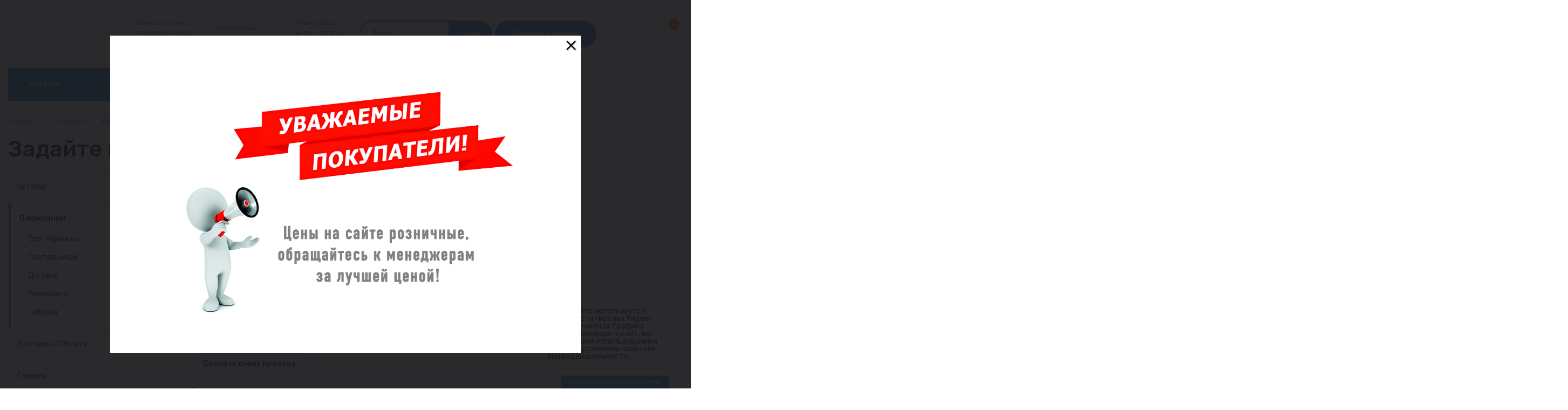

--- FILE ---
content_type: text/html; charset=UTF-8
request_url: https://aquanika24.ru/about/contacts/
body_size: 10653
content:
<!DOCTYPE html>
<html xml:lang="ru" lang="ru">
<head>
    <meta http-equiv="X-UA-Compatible" content="IE=edge"/>
    <meta name="yandex-verification" content="a2bd5571210102fd"/>
    <meta name="viewport" content="user-scalable=no, initial-scale=1.0, maximum-scale=1.0, width=device-width">
    <link rel="shortcut icon" type="image/x-icon" href="/favicon.ico"/>
    <meta http-equiv="Content-Type" content="text/html; charset=UTF-8" />
<meta name="robots" content="index, follow" />
<meta name="description" content="Description" />
<link href="/bitrix/css/utlab.gotop/style.css?1731913482421" type="text/css"  rel="stylesheet" />
<link href="/bitrix/cache/css/s1/19500/template_fa47130d705f463aeee31374c5442da0/template_fa47130d705f463aeee31374c5442da0_v1.css?175878816819007" type="text/css"  data-template-style="true" rel="stylesheet" />
<script type="text/javascript">if(!window.BX)window.BX={};if(!window.BX.message)window.BX.message=function(mess){if(typeof mess==='object'){for(let i in mess) {BX.message[i]=mess[i];} return true;}};</script>
<script type="text/javascript">(window.BX||top.BX).message({'JS_CORE_LOADING':'Загрузка...','JS_CORE_NO_DATA':'- Нет данных -','JS_CORE_WINDOW_CLOSE':'Закрыть','JS_CORE_WINDOW_EXPAND':'Развернуть','JS_CORE_WINDOW_NARROW':'Свернуть в окно','JS_CORE_WINDOW_SAVE':'Сохранить','JS_CORE_WINDOW_CANCEL':'Отменить','JS_CORE_WINDOW_CONTINUE':'Продолжить','JS_CORE_H':'ч','JS_CORE_M':'м','JS_CORE_S':'с','JSADM_AI_HIDE_EXTRA':'Скрыть лишние','JSADM_AI_ALL_NOTIF':'Показать все','JSADM_AUTH_REQ':'Требуется авторизация!','JS_CORE_WINDOW_AUTH':'Войти','JS_CORE_IMAGE_FULL':'Полный размер'});</script>

<script type="text/javascript" src="/bitrix/js/main/core/core.min.js?1727353931219752"></script>

<script>BX.setJSList(['/bitrix/js/main/core/core_ajax.js','/bitrix/js/main/core/core_promise.js','/bitrix/js/main/polyfill/promise/js/promise.js','/bitrix/js/main/loadext/loadext.js','/bitrix/js/main/loadext/extension.js','/bitrix/js/main/polyfill/promise/js/promise.js','/bitrix/js/main/polyfill/find/js/find.js','/bitrix/js/main/polyfill/includes/js/includes.js','/bitrix/js/main/polyfill/matches/js/matches.js','/bitrix/js/ui/polyfill/closest/js/closest.js','/bitrix/js/main/polyfill/fill/main.polyfill.fill.js','/bitrix/js/main/polyfill/find/js/find.js','/bitrix/js/main/polyfill/matches/js/matches.js','/bitrix/js/main/polyfill/core/dist/polyfill.bundle.js','/bitrix/js/main/core/core.js','/bitrix/js/main/polyfill/intersectionobserver/js/intersectionobserver.js','/bitrix/js/main/lazyload/dist/lazyload.bundle.js','/bitrix/js/main/polyfill/core/dist/polyfill.bundle.js','/bitrix/js/main/parambag/dist/parambag.bundle.js']);
</script>
<script type="text/javascript">(window.BX||top.BX).message({'LANGUAGE_ID':'ru','FORMAT_DATE':'DD.MM.YYYY','FORMAT_DATETIME':'DD.MM.YYYY HH:MI:SS','COOKIE_PREFIX':'BITRIX_SM','SERVER_TZ_OFFSET':'10800','UTF_MODE':'Y','SITE_ID':'s1','SITE_DIR':'/','USER_ID':'','SERVER_TIME':'1768611396','USER_TZ_OFFSET':'0','USER_TZ_AUTO':'Y','bitrix_sessid':'6e060210ceb1b138cfbafb3813806827'});</script>


<script type="text/javascript"  src="/bitrix/cache/js/s1/19500/kernel_main/kernel_main_v1.js?1759234069192226"></script>
<script type="text/javascript" src="/bitrix/js/utlab.gotop/script.js?1731913482536"></script>
<script type="text/javascript">BX.setJSList(['/bitrix/js/main/core/core_fx.js','/bitrix/js/main/session.js','/bitrix/js/main/pageobject/pageobject.js','/bitrix/js/main/core/core_window.js','/bitrix/js/main/date/main.date.js','/bitrix/js/main/core/core_date.js','/bitrix/js/main/utils.js','/bitrix/js/main/dd.js','/bitrix/js/main/core/core_uf.js','/bitrix/js/main/core/core_dd.js','/bitrix/js/main/core/core_tooltip.js','/local/templates/19500/components/bitrix/sale.basket.basket.line/header-cart/script.js','/local/templates/19500/components/bitrix/menu/header-top/script.js','/local/templates/19500/components/bitrix/menu/left-menu/script.js']);</script>
<script type="text/javascript">BX.setCSSList(['/local/templates/19500/components/bitrix/sale.basket.basket.line/header-cart/style.css','/local/templates/19500/components/bitrix/menu/left-catalog/style.css','/local/templates/19500/components/bitrix/menu/header-top/style.css','/local/templates/19500/components/bitrix/breadcrumb/breadcrumbs-new/style.css','/local/templates/19500/components/bitrix/menu/left-menu/style.css','/local/templates/19500/components/bitrix/menu/footer-menu/style.css','/local/templates/19500/components/bitrix/menu/footer-catalog/style.css','/local/templates/19500/styles.css','/local/templates/19500/template_styles.css']);</script>
<script type="text/javascript">
					(function () {
						"use strict";

						var counter = function ()
						{
							var cookie = (function (name) {
								var parts = ("; " + document.cookie).split("; " + name + "=");
								if (parts.length == 2) {
									try {return JSON.parse(decodeURIComponent(parts.pop().split(";").shift()));}
									catch (e) {}
								}
							})("BITRIX_CONVERSION_CONTEXT_s1");

							if (cookie && cookie.EXPIRE >= BX.message("SERVER_TIME"))
								return;

							var request = new XMLHttpRequest();
							request.open("POST", "/bitrix/tools/conversion/ajax_counter.php", true);
							request.setRequestHeader("Content-type", "application/x-www-form-urlencoded");
							request.send(
								"SITE_ID="+encodeURIComponent("s1")+
								"&sessid="+encodeURIComponent(BX.bitrix_sessid())+
								"&HTTP_REFERER="+encodeURIComponent(document.referrer)
							);
						};

						if (window.frameRequestStart === true)
							BX.addCustomEvent("onFrameDataReceived", counter);
						else
							BX.ready(counter);
					})();
				</script>
<style>.utlab-gotop{fill:#3893d4;}.utlab-gotop:hover{fill:#1569a5;}.utlab-gotop:hover{opacity:1;}.utlab-gotop{right:40px;left:auto;}</style>



<script type="text/javascript"  src="/bitrix/cache/js/s1/19500/template_ef7ad568ad2cceb533cdb0b9b6e9e42c/template_ef7ad568ad2cceb533cdb0b9b6e9e42c_v1.js?17587881686232"></script>
<script type="text/javascript">var _ba = _ba || []; _ba.push(["aid", "e91a3035a56386582349640fddbe17b0"]); _ba.push(["host", "aquanika24.ru"]); (function() {var ba = document.createElement("script"); ba.type = "text/javascript"; ba.async = true;ba.src = (document.location.protocol == "https:" ? "https://" : "http://") + "bitrix.info/ba.js";var s = document.getElementsByTagName("script")[0];s.parentNode.insertBefore(ba, s);})();</script>


    <link rel="stylesheet" type="text/css" href="/local/templates/19500/css/bootstrap.min.css"/>
    <link rel="stylesheet" type="text/css" href="/local/templates/19500/css/font-awesome.min.css"/>
    <link rel="stylesheet" type="text/css" href="/local/templates/19500/css/block-css/rs-gallery.css"/>
    <link rel="stylesheet" type="text/css" href="/local/templates/19500/css/block-css/rs-about-company.css"/>
    <link rel="stylesheet" type="text/css" href="/local/templates/19500/css/block-css/rs-provider.css"/>
    <link rel="stylesheet" type="text/css" href="/local/templates/19500/css/block-css/rs-delivery.css"/>
    <link rel="stylesheet" type="text/css" href="/local/templates/19500/css/block-css/rs-category.css"/>
    <link rel="stylesheet" type="text/css" href="/local/templates/19500/css/block-css/rs-product.css"/>
    <link rel="stylesheet" type="text/css" href="/local/templates/19500/css/block-css/style.css"/>
    <link rel="stylesheet" type="text/css" href="/local/templates/19500/dist/template_styles.css"/>

    <title>Задайте вопрос | Интернет-магазин «Акваника»</title>

     <!-- Yandex.Metrika counter -->
    <script type="text/javascript" >
        (function(m,e,t,r,i,k,a){m[i]=m[i]||function(){(m[i].a=m[i].a||[]).push(arguments)};
            m[i].l=1*new Date();
            for (var j = 0; j < document.scripts.length; j++) {if (document.scripts[j].src === r) { return; }}
            k=e.createElement(t),a=e.getElementsByTagName(t)[0],k.async=1,k.src=r,a.parentNode.insertBefore(k,a)})
        (window, document, "script", "https://mc.yandex.ru/metrika/tag.js", "ym");

        ym(93767781, "init", {
            clickmap:true,
            trackLinks:true,
            accurateTrackBounce:true,
            webvisor:true,
            ecommerce:"dataLayer"
        });
    </script>
    <!-- /Yandex.Metrika counter -->
    <meta name="yandex-verification" content="272921aaa8f94583"/>

    <script type="text/javascript" async src="https://app.uiscom.ru/static/cs.min.js?k=elrPm3z8KSi7IxwD2nNqWEX0wql5THDt"></script>
    </head>

<body class="page-type-default">
    <noscript><div><img src="https://mc.yandex.ru/watch/93767781" style="position:absolute; left:-9999px;" alt="" /></div></noscript>
<div id="panel">
    </div>
<div class="wrapper">
    <header>
        <link rel="stylesheet" href="/local/templates/19500/css/block-css/rs-header.css"/>
        <div class="rs-header">
            <div class="rs-header__container">
                <div class="rs-header__top">
                    <button class="menu-burger">
                        <span></span>
                        <span></span>
                        <span></span>
                    </button>
                    <div class="rs-header__logo"><a href="/" class="logo"><img
                                    src="/local/templates/19500/img/icons/logo.svg" alt="" style="width: 100%;height: 100%;"/></a></div>
                    <div class="rs-header__contacts">
                        <ul class="header-contacts">
                            <li>
                                <a href="tel:+74959894450">Связаться с нами:<br>
 +7 (495) 989-44-50</a><br>
 <a href="tel:+79260294267">+7 (926) 029-42-67</a>                            </li>
                            <li>
                                <a href="mailto:sale@aquanika24.ru">Отдел продаж: sale@aquanika24.ru</a>                            </li>
                                                        <li>
                                <p>Режим работы:<br> Пн-Пт: с 08:30 до 17:00</p>                            </li>
                        </ul>
                    </div>
                    <div class="rs-header__search">
                        <form action="/search/index.php" class="header-search">
  	<div class="header-search__box">
    	<input class="header-search__input" type="search" name="q" placeholder="Поиск..." value="">
    	<button class="header-search__submit" name="s" type="submit">Найти</button>
  	</div>
</form>                    </div>
                    <div class="rs-header__popup-form">
                        <button data-toggle="modal" data-target="#ModalCallBack" class="btn-color">Заказать звонок</button>
                    </div>
                    <div class="rs-header__actions">
                        <script>
var bx_basketFKauiI = new BitrixSmallCart;
</script>
<div id="bx_basketFKauiI" class="bx-basket bx-opener"><!--'start_frame_cache_bx_basketFKauiI'--><div class="bx-hdr-profile">
	<div class="bx-basket-block">
		<ul class="header-actions">
			<li class="actions-account">
				<a href="/personal/">Account</a>	
				<div class="header-actions__icon"><img src="/local/templates/19500/img/icons/account_icon.svg" alt=""></div>		
			</li>
			<li class="actions-cart">
				<a href="/personal/cart/">Cart</a>	
					<div class="header-actions__icon"><img src="/local/templates/19500/img/icons/cart_icon.svg" alt=""></div>
					<div class="actions-cart__count">0</div>
						<div class="actions-cart__total">
							<span>Корзина</span>
							<span>0 руб. ₽</span>
						</div>
			</li>
		</ul>
			</div>
</div><!--'end_frame_cache_bx_basketFKauiI'--></div>
<script type="text/javascript">
	bx_basketFKauiI.siteId       = 's1';
	bx_basketFKauiI.cartId       = 'bx_basketFKauiI';
	bx_basketFKauiI.ajaxPath     = '/bitrix/components/bitrix/sale.basket.basket.line/ajax.php';
	bx_basketFKauiI.templateName = 'header-cart';
	bx_basketFKauiI.arParams     =  {'COMPONENT_TEMPLATE':'.default','PATH_TO_BASKET':'/personal/cart/','PATH_TO_ORDER':'/personal/order/make/','SHOW_NUM_PRODUCTS':'Y','SHOW_TOTAL_PRICE':'Y','SHOW_EMPTY_VALUES':'Y','SHOW_PERSONAL_LINK':'Y','PATH_TO_PERSONAL':'/personal/','SHOW_AUTHOR':'N','PATH_TO_AUTHORIZE':'/login/','SHOW_REGISTRATION':'N','PATH_TO_REGISTER':'/login/','PATH_TO_PROFILE':'/personal/','SHOW_PRODUCTS':'N','POSITION_FIXED':'N','HIDE_ON_BASKET_PAGES':'N','CACHE_TYPE':'A','SHOW_DELAY':'Y','SHOW_NOTAVAIL':'Y','SHOW_IMAGE':'Y','SHOW_PRICE':'Y','SHOW_SUMMARY':'Y','POSITION_VERTICAL':'top','POSITION_HORIZONTAL':'right','MAX_IMAGE_SIZE':'70','AJAX':'N','~COMPONENT_TEMPLATE':'.default','~PATH_TO_BASKET':'/personal/cart/','~PATH_TO_ORDER':'/personal/order/make/','~SHOW_NUM_PRODUCTS':'Y','~SHOW_TOTAL_PRICE':'Y','~SHOW_EMPTY_VALUES':'Y','~SHOW_PERSONAL_LINK':'Y','~PATH_TO_PERSONAL':'/personal/','~SHOW_AUTHOR':'N','~PATH_TO_AUTHORIZE':'/login/','~SHOW_REGISTRATION':'N','~PATH_TO_REGISTER':'/login/','~PATH_TO_PROFILE':'/personal/','~SHOW_PRODUCTS':'N','~POSITION_FIXED':'N','~HIDE_ON_BASKET_PAGES':'N','~CACHE_TYPE':'A','~SHOW_DELAY':'Y','~SHOW_NOTAVAIL':'Y','~SHOW_IMAGE':'Y','~SHOW_PRICE':'Y','~SHOW_SUMMARY':'Y','~POSITION_VERTICAL':'top','~POSITION_HORIZONTAL':'right','~MAX_IMAGE_SIZE':'70','~AJAX':'N','cartId':'bx_basketFKauiI'}; // TODO \Bitrix\Main\Web\Json::encode
	bx_basketFKauiI.closeMessage = 'Скрыть';
	bx_basketFKauiI.openMessage  = 'Раскрыть';
	bx_basketFKauiI.activate();
</script>                    </div>
                </div>
            </div>
            <div class="rs-header__bottom">
                <div class="rs-header__container">
                    <span class="menu-overlay"></span>
                    <nav class="menu">
                        <div class="mobile-menu-tabs">
                            <ul class="mobile-menu-tabs__list">
                                <li class="active">
                                    <a class="mobile-menu-tabs__link" data-toggle="tab" href="#phone"><span
                                                class="fa fa-phone"></span></a>
                                </li>
                                <li>
                                    <a class="mobile-menu-tabs__link" data-toggle="tab" href="#mail"><span
                                                class="fa fa-envelope"></span></a>
                                </li>
                            </ul>
                            <div class="mobile-menu-tabs__content tab-content">
                                <div class="mobile-menu-tabs__pane tab-pane active" id="phone">
                                    <a href="tel:+74959894450">+7 (495) 989-44-50</a>
                                </div>
                                <div class="mobile-menu-tabs__pane tab-pane" id="mail">
                                    <a href="mailto:sale@aquanika24.ru">sale@aquanika24.ru</a>
                                </div>
                            </div>
                        </div>

                        <form action="#" class="mobile-menu-search">
                            <div class="mobile-menu-search__box">
                                <input class="mobile-menu-search__input" type="search" name="search"
                                       placeholder="Поиск">
                                <button class="mobile-menu-search__button" type="submit"><span
                                            class="fa fa-search"></span></button>
                            </div>
                        </form>

                        <div class="menu-catalog">
                            <button type="button"><img src="/local/templates/19500/img/icons/catalog_icon.svg"
                                                       alt=""> каталог
                            </button>
                            <ul class="menu-catalog__list" id="menu-catalog-list"
                                hidden>
                                


			<li><a href="/catalog/zaglushki_dlya_trub_/"><img src="/upload/resize_cache/webp/resize_cache/iblock/b7b/32_32_1/e3fm0eo21fcjmywyslvexcjdtak9f3or.webp" alt="">Заглушки для труб </a></li>
		

			<li><a href="/catalog/remontno_soedinitelnaya_armatura/"><img src="/upload/resize_cache/webp/resize_cache/iblock/beb/32_32_1/ilq0a6q15bkzetaosmdiqni17yzfag3l.webp" alt="">Ремонтно-соединительная арматура</a></li>
		

			<li><a href="/catalog/zaporno_reguliruyushchaya_armatura/"><img src="/upload/resize_cache/webp/resize_cache/iblock/901/32_32_1/x4ibu07rgv7gn73slubpl2cqgxgatlsy.webp" alt="">Запорно-регулирующая арматура</a></li>
		

			<li><a href="/catalog/detali_truboprovoda_1/"><img src="/upload/resize_cache/webp/resize_cache/iblock/ff8/32_32_1/98wtgp25tf9lxm10731ugrinwkz8b399.webp" alt="">Детали трубопровода</a></li>
		

			<li><a href="/catalog/fitingi_pnd_/"><img src="/upload/resize_cache/webp/resize_cache/iblock/605/32_32_1/vuokbr31ga6thjnsoawxg5gmlpondbkg.webp" alt="">Фитинги ПНД </a></li>
		

			<li><a href="/catalog/rti_rezinotekhnicheskie_izdeliya/"><img src="/upload/resize_cache/webp/resize_cache/iblock/256/32_32_1/xk72arxxiu41osm8fea4govwlc7thsjl.webp" alt="">РТИ резинотехнические изделия</a></li>
		

			<li><a href="/catalog/nasosy_ventilyatory/"><img src="/upload/resize_cache/webp/resize_cache/iblock/6ca/32_32_1/95cxizqb95i2w5ao9opd61syfbb6ggk4.webp" alt="">Насосы/Вентиляторы</a></li>
		

			<li><a href="/catalog/metalloprokat/"><img src="/upload/resize_cache/webp/resize_cache/iblock/497/32_32_1/yafjt5zx2b8wm6z1h13yav5275y20zwy.webp" alt="">Металлопрокат</a></li>
		

			<li><a href="/catalog/stroymaterialy_1/"><img src="/upload/resize_cache/webp/resize_cache/iblock/1d7/32_32_1/slg1tzrcj3azv09z3aho4vqeui77xxq0.webp" alt="">Стройматериалы</a></li>
		

			<li><a href="/catalog/porshen_dlya_ochistki_truboprovodov_pyzh_dlya_ochistki_trub/"><img src="/upload/resize_cache/webp/resize_cache/iblock/a2e/32_32_1/w3w5ntjqfmtq4zqy9s9d80e1yd0wv9pf.webp" alt="">Поршень для очистки трубопроводов (Пыж для очистки труб)</a></li>
		

			<li><a href="/catalog/pozharnoe_oborudovanie_1/"><img src="/upload/resize_cache/webp/resize_cache/iblock/f99/32_32_1/5b0knr16ax71h05zv1xd7ttkcrmugymd.webp" alt="">Пожарное оборудование</a></li>
		

			<li><a href="/catalog/khimiya_sredstva_/"><img src="/upload/resize_cache/webp/resize_cache/iblock/8a7/32_32_1/mtv2b0tw9olb04m0dni04vjz815vj58k.webp" alt="">Химия / Средства </a></li>
		

			<li><a href="/catalog/santekhnika_1/"><img src="/upload/resize_cache/webp/resize_cache/iblock/e9d/32_32_1/0pkhlpfe5id4phge6xgacwe0jd0afwml.webp" alt="">Сантехника</a></li>
		

                            </ul>
                        </div>
                        <div class="menu-main" data-spollers="991, max">
                            
<ul class="menu__list nav">


	
	
					<li class="menu__dropdown"><a href="/catalog/" class="">Каталог</a>
				<button type="button" class="menu__dropdown-arrow" data-spoller><i class="fa fa-angle-down"></i></button>
				<ul class="menu__dropdown-list">
		
	
	

	
	
		
							<li><a href="/catalog/zaglushki_dlya_trub_/">Заглушки для труб </a></li>
			
		
	
	

	
	
		
							<li><a href="/catalog/remontno_soedinitelnaya_armatura/">Ремонтно-соединительная арматура</a></li>
			
		
	
	

	
	
		
							<li><a href="/catalog/zaporno_reguliruyushchaya_armatura/">Запорно-регулирующая арматура</a></li>
			
		
	
	

	
	
		
							<li><a href="/catalog/detali_truboprovoda_1/">Детали трубопровода</a></li>
			
		
	
	

	
	
		
							<li><a href="/catalog/fitingi_pnd_/">Фитинги ПНД </a></li>
			
		
	
	

	
	
		
							<li><a href="/catalog/rti_rezinotekhnicheskie_izdeliya/">РТИ резинотехнические изделия</a></li>
			
		
	
	

	
	
		
							<li><a href="/catalog/nasosy_ventilyatory/">Насосы/Вентиляторы</a></li>
			
		
	
	

	
	
		
							<li><a href="/catalog/metalloprokat/">Металлопрокат</a></li>
			
		
	
	

	
	
		
							<li><a href="/catalog/stroymaterialy_1/">Стройматериалы</a></li>
			
		
	
	

	
	
		
							<li><a href="/catalog/porshen_dlya_ochistki_truboprovodov_pyzh_dlya_ochistki_trub/">Поршень для очистки трубопроводов (Пыж для очистки труб)</a></li>
			
		
	
	

	
	
		
							<li><a href="/catalog/pozharnoe_oborudovanie_1/">Пожарное оборудование</a></li>
			
		
	
	

	
	
		
							<li><a href="/catalog/khimiya_sredstva_/">Химия / Средства </a></li>
			
		
	
	

	
	
		
							<li><a href="/catalog/santekhnika_1/">Сантехника</a></li>
			
		
	
	

			</ul></li>	
	
					<li class="menu__dropdown"><a href="/about/" class="active">О компании</a>
				<button type="button" class="menu__dropdown-arrow" data-spoller><i class="fa fa-angle-down"></i></button>
				<ul class="menu__dropdown-list">
		
	
	

	
	
		
							<li><a href="/about/sertifikaty/">Сертификаты</a></li>
			
		
	
	

	
	
		
							<li><a href="/about/postavshchikam/">Поставщикам</a></li>
			
		
	
	

	
	
		
							<li><a href="/about/dogovor/">Договор</a></li>
			
		
	
	

	
	
		
							<li><a href="/about/rekvizity/">Реквизиты</a></li>
			
		
	
	

	
	
		
							<li><a href="/about/gallery/">Галерея</a></li>
			
		
	
	

			</ul></li>	
	
		
							<li><a href="/dostavka-i-oplata/" class="">Доставка / Оплата</a></li>
			
		
	
	

	
	
		
							<li><a href="/about/gallery/" class="">Галерея</a></li>
			
		
	
	

	
	
		
							<li><a href="/contacts/" class="">Контакты</a></li>
			
		
	
	


</ul>
                        </div>
                    </nav>
                </div>
            </div>
        </div>
    </header>

    <main>
                <section class="">
            <div class="__container">
                <div class="__breadcrumbs">
                    <div class="breadcrumbs  no-scroll">
				<span><a href="/" title="Главная">
					Главная
				</a></span>
				<span class="sep">—</span><span><a href="/about/" title="О компании">
					О компании
				</a></span><span class="sep">—</span><span class="current">Контакты</span></div>                </div>
                                                            <h1 class="page-title">Задайте вопрос</h1>
                                                                                        <div class="page-content">
                    <aside class="page-aside">
                        <nav class="aside-menu">
                            
<ul class="aside-menu__list">


	
	
					<li class="aside-menu__dropdown "><a href="/catalog/" class="">Каталог</a>
				<ul class="aside-menu__dropdown-list">
		
	
	

	
	
		
							<li><a href="/catalog/zaglushki_dlya_trub_/">Заглушки для труб </a></li>
			
		
	
	

	
	
		
							<li><a href="/catalog/remontno_soedinitelnaya_armatura/">Ремонтно-соединительная арматура</a></li>
			
		
	
	

	
	
		
							<li><a href="/catalog/zaporno_reguliruyushchaya_armatura/">Запорно-регулирующая арматура</a></li>
			
		
	
	

	
	
		
							<li><a href="/catalog/detali_truboprovoda_1/">Детали трубопровода</a></li>
			
		
	
	

	
	
		
							<li><a href="/catalog/fitingi_pnd_/">Фитинги ПНД </a></li>
			
		
	
	

	
	
		
							<li><a href="/catalog/rti_rezinotekhnicheskie_izdeliya/">РТИ резинотехнические изделия</a></li>
			
		
	
	

	
	
		
							<li><a href="/catalog/nasosy_ventilyatory/">Насосы/Вентиляторы</a></li>
			
		
	
	

	
	
		
							<li><a href="/catalog/metalloprokat/">Металлопрокат</a></li>
			
		
	
	

	
	
		
							<li><a href="/catalog/stroymaterialy_1/">Стройматериалы</a></li>
			
		
	
	

	
	
		
							<li><a href="/catalog/porshen_dlya_ochistki_truboprovodov_pyzh_dlya_ochistki_trub/">Поршень для очистки трубопроводов (Пыж для очистки труб)</a></li>
			
		
	
	

	
	
		
							<li><a href="/catalog/pozharnoe_oborudovanie_1/">Пожарное оборудование</a></li>
			
		
	
	

	
	
		
							<li><a href="/catalog/khimiya_sredstva_/">Химия / Средства </a></li>
			
		
	
	

	
	
		
							<li><a href="/catalog/santekhnika_1/">Сантехника</a></li>
			
		
	
	

			</ul></li>	
	
					<li class="aside-menu__dropdown active"><a href="/about/" class="selected">О компании</a>
				<ul class="aside-menu__dropdown-list">
		
	
	

	
	
		
							<li><a href="/about/sertifikaty/">Сертификаты</a></li>
			
		
	
	

	
	
		
							<li><a href="/about/postavshchikam/">Поставщикам</a></li>
			
		
	
	

	
	
		
							<li><a href="/about/dogovor/">Договор</a></li>
			
		
	
	

	
	
		
							<li><a href="/about/rekvizity/">Реквизиты</a></li>
			
		
	
	

	
	
		
							<li><a href="/about/gallery/">Галерея</a></li>
			
		
	
	

			</ul></li>	
	
		
							<li class="aside-menu__dropdown "><a href="/dostavka-i-oplata/" class="">Доставка / Оплата</a></li>
			
		
	
	

	
	
		
							<li class="aside-menu__dropdown "><a href="/about/gallery/" class="">Галерея</a></li>
			
		
	
	

	
	
		
							<li class="aside-menu__dropdown "><a href="/contacts/" class="">Контакты</a></li>
			
		
	
	


</ul>
                        </nav>
                    </aside>
                    <div class="page-body">
                                                <div class="contacts">
	<div class="contacts__content">
		<div class="contacts__body">			
			<div class="contacts__columns">
				<div class="contacts__column">
					<div class="contacts__item">
						<img src="/local/templates/19500/img/icons/img5_mail_icon.svg" alt="">
						<div class="contacts__wrapper">
							<h6>Электронная почта</h6>
							<a href="mailto:sale@aquanika24.ru">sale@aquanika24.ru </a><br>
 <br>
 <br>
 <br>						</div>
					</div>
					<div class="contacts__item">
						<img src="/local/templates/19500/img/icons/img5_address_icon.svg" alt="">
						<div class="contacts__wrapper">
							<h6>Адрес</h6>
<p>Склад и офис: Московская область, г. Мытищи, ул. Коминтерна, д. 15A/2</p>						</div>
					</div>
				</div>
				<div class="contacts__column">
					<div class="contacts__item">
						<img src="/local/templates/19500/img/icons/img5_phone_icon.svg" alt="">
						<div class="contacts__wrapper">
							<h6>Телефон</h6>
 <a href="tel:+74959894450">+7 (495) 989-44-50</a> <a href="tel:+79260294267">+7 (926) 029-42-67</a> <a href="https://wa.me/79260294267"> <span style="color: #8abc58;">Приём заявок в WhatsApp</span></a> <a href="https://t.me/+79260294267"> <span style="color: #3893d4;">Приём заявок в Telegram</span></a>
<p>
</p>						</div>
					</div>
					<div class="contacts__item">
						<img src="/local/templates/19500/img/icons/img5_clock_icon.svg" alt="">
						<div class="contacts__wrapper">
							<h6>Режим работы</h6>
<p>Пн-Пт: с 08:30 до 17:00 <br> Сб, Вс: выходной</p>						</div>
					</div>
				</div>
			</div>
			
			<a href="/upload/resize_cache/webp/images/karta-download.webp" class="btn-border btn-border_bold">
	<span>Скачать схему проезда</span>
</a>

			<div class="contacts__about">
				<h2>О компании</h2>
				<p>
	 Интернет-магазин «Акваника24» – надежный поставщик, специализирующийся на комплексных поставках под ключ сертифицированного оборудования и качественных материалов для современных систем отопления, водоснабжения, водоотведения и канализации.
</p>				
				
			</div>
		</div>
		<div class="contacts__scheme"><img src="/upload/resize_cache/webp/images/karta.webp" alt=""></div>				
	</div>
	<div class="contacts__map">
		<iframe src="https://yandex.ru/map-widget/v1/?um=constructor%3A78fbce04c0ff2cfa7b86cfb16ac3fe917057b5bb1b26905e4fcc7420fada5320&amp;source=constructor"></iframe>	</div>
</div>

								</div>
				</div>
						</div>

	</section>
	</main>
	<footer>
		<!-- rs-callback -->
		<link rel="stylesheet" href="/local/templates/19500/css/block-css/rs-callback.css" />
		<div class="rs-callback">
			<div class="rs-callback__container">
				<div class="rs-callback__inner">
					<div class="rs-callback__wrapper">
						<h4>Оставьте заявку на подбор оборудования</h4>
						<p>Наш менеджер свяжется с вами в ближайшее <br> время и ответит на все интересующие вопросы</p>
					</div>
					<div class="rs-callback__form">
						<form action="#" class="callback-form" id="callbackForm">
							<div class="form-group">
								<input type="text" class="form-control form-control_radius" id="callbackName" name="callbackName" placeholder="Ваше имя" required>
							</div>
							<div class="form-group">
								<input type="email" class="form-control " id="callbackEmail" name="callbackEmail" placeholder="E-mail" required>
							</div>
							<div class="form-group">
								<input type="tel" class="form-control " id="callbackPhone" name="callbackPhone" placeholder="Телефон" data-tel-input maxlength="18" required>
							</div>
							<button type="submit" class="btn-color btn-color_callback"><span>Оставить заявку</span></button>
							<p class="checkbox">								
								<label>
									<input type="checkbox" name="consultation-privacy" id="consultation-privacy-policy" value="" required="">
									<span class="consultation__checkbox-text">Нажимая на кнопку &laquo;Оставить заявку&raquo;, вы соглашаетесь на условия, установленные <a href="https://aquanika24.ru/policy/" target="_blank" class="checkbox-label">политикой конфиденциальности</a> и <a href="https://aquanika24.ru/agreement/" class="checkbox-label">соглашением на обработку персональных данных</a></span>
									
								</label>			 
							</p>
						</form>
					</div>
				</div>
			</div>
		</div>
		<link rel="stylesheet" href="/local/templates/19500/css/block-css/rs-footer.css" />
		<section class="rs-footer" data-spollers="991, max">
			<div class="rs-footer__container">
				<div class="rs-footer__top">
					<div class="rs-footer__contacts">
						<div class="footer-contacts">
							<a href="tel:+74959894450" class="footer-contacts__phone"><span>Связаться с нами</span>
								+7 (495) 989-44-50								</a>

							<div class="footer-contacts__wrapper">
								<div class="footer-contacts__address">
									129344, г. Москва, <br> ул. Верхоянская, д. 18, к. 2, каб. 15А								</div>
								<div class="footer-contacts__shedule">
									Пн-Пт: с 08:30 до 17:00								</div>
								<ul class="footer-contacts__mail">
									<li>
										<a href="mailto:sale@aquanika24.ru">sale@aquanika24.ru</a>									</li>
									<li>
																			</li>
								</ul>

<div><iframe src="https://yandex.ru/sprav/widget/rating-badge/212288483319?type=rating" width="150" height="50" frameborder="0"></iframe></div>
							</div>
						</div>
					</div>
					<div class="rs-footer__menu">
						<h6 class="footer-title" data-spoller>Меню сайта</h6>
						<div class="footer-wrapper">
							<nav class="footer-menu ">
								
	<ul class="footer-menu__list">

			<li><a href="/">Главная</a></li>
		

			<li><a href="/catalog/">Каталог</a></li>
		

			<li><a href="/about/" class="active">О компании</a></li>
		

			<li><a href="/dostavka-i-oplata/">Доставка / Оплата</a></li>
		

			<li><a href="/contacts/">Контакты</a></li>
		

			<li><a href="/sitemap/">Карта сайта</a></li>
		

			<li><a href="/policy/">Политика конфиденциальности</a></li>
		

			<li><a href="/agreement/">Соглашение на обработку персональных данных</a></li>
		
	</ul>
							</nav>
						</div>
					</div>
					<div class="rs-footer__menu">
						<h6 class="footer-title" data-spoller>Каталог</h6>
						<div class="footer-wrapper">
							<nav class="footer-menu footer-menu_grid">
								
	<ul class="footer-menu__list">

			<li><a href="/catalog/zaglushki_dlya_trub_/">Заглушки для труб </a></li>
		

			<li><a href="/catalog/remontno_soedinitelnaya_armatura/">Ремонтно-соединительная арматура</a></li>
		

			<li><a href="/catalog/zaporno_reguliruyushchaya_armatura/">Запорно-регулирующая арматура</a></li>
		

			<li><a href="/catalog/detali_truboprovoda_1/">Детали трубопровода</a></li>
		

			<li><a href="/catalog/fitingi_pnd_/">Фитинги ПНД </a></li>
		

			<li><a href="/catalog/rti_rezinotekhnicheskie_izdeliya/">РТИ резинотехнические изделия</a></li>
		

			<li><a href="/catalog/nasosy_ventilyatory/">Насосы/Вентиляторы</a></li>
		

			<li><a href="/catalog/metalloprokat/">Металлопрокат</a></li>
		

			<li><a href="/catalog/pozharnoe_oborudovanie_1/">Пожарное оборудование</a></li>
		

			<li><a href="/catalog/stroymaterialy_1/">Стройматериалы</a></li>
		
	<!--li><a href="/catalog/" class="btn-all">Все категории ></a></li---> 
	</ul>
							</nav>
						</div>
					</div>
				</div>
			</div>

			<div class="rs-footer__bottom">
				<div class="footer-bottom">
					<div class="footer-bottom__container">
						<p>
							© ООО «Акваника» 2026. Все права защищены.						</p>
						<!--<a target="_blank" href="http://rosait.ru/"><span>Разработано в </span><img src="/local/templates/19500/img/icons/rosait_logo.svg" alt="Россайт"></a>-->
					</div>
				</div>
			</div>
		</section>
	</footer>

<div class="cookie-access__block">
    <div class="cookie-access">
        <div class="cookie-access__btn">Политика использования</div>
        <div class="cookie-access__popup">
            На данном сайте используется система сбора статистики Яндекс Метрика для анализа трафика.
            Продолжая использовать сайт, вы принимаете <a rel="nofollow" href="https://yandex.ru/legal/metrica_termsofuse/" target="_blank">условия использования</a> и соглашаетесь с условиями <a href="/policy/" target="_blank">политики конфиденциальности</a>.
        </div>
    </div>
</div>
</div>

<script src="/local/templates/19500/js/jquery-3.2.1.min.js"></script>
<script src="/local/templates/19500/js/bootstrap.min.js"></script>
<script src="/local/templates/19500/js/nouislider.js"></script>
<link rel="stylesheet" href="/local/templates/19500/css/nouislider.css" />
<script src="/local/templates/19500/js/wNumb.min.js"></script>
<script src="/local/templates/19500/js/jquery.validate.min.js"></script>
<script src="/local/templates/19500/js/simpleParallax.min.js"></script>
<script src="/local/templates/19500/js/moment-with-locales.min.js"></script>
<script src="/local/templates/19500/js/bootstrap-datetimepicker.min.js"></script>

<link rel="stylesheet" href="/local/templates/19500/css/bootstrap-datetimepicker.css" />
<script src="/local/templates/19500/js/app.js"></script>
<script src="/local/templates/19500/js/common.js?v=1.6"></script>
	<script src="/local/templates/19500/dist/scripts/app.js"></script>

<!-- rs-modal -->
<div class="rs-17">
	<div class="rs-modal">
		<div class="modal fade" tabindex="-1" id="ModalOrderOneClick">
			<div class="modal-dialog">
				<div class="modal-content">
					<div class="modal-header">
						<button type="button" class="close" data-dismiss="modal" aria-label="Close"><span aria-hidden="true">&times;</span></button>
						<h3 class="modal-title">Быстрый заказ</h3>
						<p class="text-center">Свяжитесь с нашей службой поддержки клиентов, если у Вас есть какие-либо вопросы.</p>
					</div>
					<div class="modal-body">
						<form method="post" class="form-order" action="#" id="fastOrdeer">
                            <input type="hidden" name="product_name" id="product_name">
                            <input type="hidden" name="product_link" id="product_link">
                            <input type="hidden" name="color" id="fastOrderColor">
                            <input type="hidden" name="size" id="fastOrderSize">
                            <input type="hidden" name="quantity" id="fastOrderQuantity">
                            <input type="text" required placeholder="Ваше имя *" id="name_order_author" name="name_order_author">
							<input type="email" placeholder="E-mail" id="email_order_author" name="email_order_author">
                            <input type="tel" required placeholder="+78002229072 *" id="phone_order_author" name="phone_order_author">
                            <textarea placeholder="Ваше сообщение" id="message_order_author" name="message_order_author"></textarea>
							<div class="checkbox">
								<label>
								<input type="checkbox" name="consultation-privacy" id="consultation-privacy-policy" value="" required="">
								<span class="consultation__checkbox-text">Нажимая на кнопку &laquo;Отправить сообщение&raquo;, вы соглашаетесь на условия, установленные <a href="https://aquanika24.ru/policy/" target="_blank" class="checkbox-label">политикой конфиденциальности</a> и <a href="https://aquanika24.ru/agreement/" class="checkbox-label">соглашением на обработку персональных данных</a></span>
								</label>
							</div>
							<button type="submit" class="btn btn-default modal-btn" >Отправить сообщение</button>
						</form>
					</div>
				</div>
			</div>
		</div>
        <div class="modal fade" tabindex="-1" id="ModalCallBack">
            <div class="modal-dialog">
                <div class="modal-content">
                    <div class="modal-header">
                        <button type="button" class="close" data-dismiss="modal" aria-label="Close"><span aria-hidden="true">&times;</span></button>
                        <h3 class="modal-title">Заказать звонок</h3>
                    </div>
                    <div class="modal-body">
                        <form method="post" class="form-order" action="#" id="callback">
                            <input type="text" required placeholder="Ваше имя" id="name_order_author" name="name_order_author" required>
                            <input type="tel" required placeholder="+78002229072" id="callback-phone" name="phone_order_author" required>
                            <div class="checkbox">
                                <label>
                                    Нажимая на кнопку «Отправить сообщение», вы соглашаетесь на обработку персональных данных в соответствии <a href="#" class="checkbox-label" data-target="#agreement" data-toggle="modal">с пользовательским соглашением</a>
                                </label>
                            </div>
                            <button type="submit" class="btn btn-default modal-btn" >Отправить сообщение</button>
                        </form>
                    </div>
                </div>
            </div>
        </div>
	</div>
</div>

<!-- rs-product-view -->
<link rel="stylesheet" type="text/css" href="/local/templates/19500/css/block-css/rs-product-view.css">
	<div class="rs-17">
		<div class="rs-product-view">
			<div class="modal fade product-details" id="product-details-modal" tabindex="-1" role="dialog" aria-hidden="true">
					<div class="modal-dialog">
						<div class="modal-content" id="modal-product">
						</div>
					</div>
			</div>
		</div>
	</div>
<!-- /.rs-product-view -->

<div class="rs-17">
	<div class="rs-modal">
		<div class="modal fade" tabindex="-1" id="order-call">
			<div class="modal-dialog">
			<div class="modal-content">
				<div class="modal-header">
				<button type="button" class="close" data-dismiss="modal" aria-label="Close"><span aria-hidden="true">&times;</span></button>
				<h3 class="modal-title">Свяжитесь с нами</h3>
				<p class="text-center">Свяжитесь с нашей службой поддержки клиентов, если у Вас есть какие-либо вопросы.</p>
				</div>
				<div class="modal-body">
				<form method="post" action="#" class="form-order" id="FormMainBanner">
					<input type="hidden" name="modeJs" value="contactFormMainBanner">
					<input type="hidden" name="phone">
					<input type="text" placeholder="Ваше имя" id="name_author" name="name_author">
					<input type="email" placeholder="E-mail" id="email_author" name="email_author">
					<input type="tel" placeholder="+78002229072" id="phone_author" name="phone_author" >
					<textarea placeholder="Ваше сообщение" id="message_author" name="message_author"></textarea>
					<div class="checkbox">
						<label>
								<input type="checkbox" name="consultation-privacy" id="consultation-privacy-policy" value="" required="">
								<span class="consultation__checkbox-text">Нажимая на кнопку &laquo;Отправить сообщение&raquo;, вы соглашаетесь на условия, установленные <a href="https://aquanika24.ru/policy/" target="_blank" class="checkbox-label">политикой конфиденциальности</a> и <a href="https://aquanika24.ru/agreement/" class="checkbox-label">соглашением на обработку персональных данных</a></span>
						</label>
						</div>
					<button id="contactFormMainBanner" type="submit" class="btn btn-default modal-btn btn-form" disabled="disabled">Отправить сообщение</button>
					<p class="success text-center"></p>
				</form>
				</div>
			</div>
			</div>
		</div>
	</div>
</div>

<div class="rs-17">
	<div class="rs-modal">
		<div class="modal fade" tabindex="-1" id="order-call2">
			<div class="modal-dialog">
				<div class="modal-content">
					<div class="modal-header">
						<button type="button" class="close" data-dismiss="modal" aria-label="Close"><span aria-hidden="true">&times;</span></button>
						<h3 class="modal-title">Свяжитесь с нами</h3>
						<p class="text-center">Свяжитесь с нашей службой поддержки клиентов, если у Вас есть какие-либо вопросы.</p>
					</div>
					<div class="modal-body">
						<form method="post" action="#" class="form-order" id="FormMainBanner2" >
							<input type="hidden" name="modeJs" value="contactFormMainBanner2" >
							<input type="hidden" name="phone">
							<input type="text" placeholder="Ваше имя" id="name_author2" name="name_author2">
							<input type="email" placeholder="E-mail" id="email_author2" name="email_author2">
							<textarea placeholder="Ваше сообщение" id="message_author2" name="message_author2"></textarea>
							<div class="checkbox">
								<label>
								<input type="checkbox" name="consultation-privacy" id="consultation-privacy-policy" value="" required="">
								<span class="consultation__checkbox-text">Нажимая на кнопку &laquo;Отправить сообщение&raquo;, вы соглашаетесь на условия, установленные <a href="https://aquanika24.ru/policy/" target="_blank" class="checkbox-label">политикой конфиденциальности</a> и <a href="https://aquanika24.ru/agreement/" class="checkbox-label">соглашением на обработку персональных данных</a></span>
								</label>
							</div>
							<button id="contactFormMainBanner2" type="submit" class="btn btn-default modal-btn btn-form" disabled="disabled">Отправить сообщение</button>
							<p class="success text-center"></p>
						</form>
					</div>
				</div>
			</div>
		</div>
	</div>
</div>

<div class="rs-17">
	<div class="rs-modal">
		<div class="modal fade" tabindex="-1" id="order-call3">
			<div class="modal-dialog">
			<div class="modal-content">
				<div class="modal-header">
				<button type="button" class="close" data-dismiss="modal" aria-label="Close"><span aria-hidden="true">&times;</span></button>
				<h3 class="modal-title">Свяжитесь с нами</h3>
				<p class="text-center">Свяжитесь с нашей службой поддержки клиентов, если у Вас есть какие-либо вопросы.</p>
				</div>
				<div class="modal-body">
				<form method="post" action="#" class="form-order" id="FormMainBanner3">
					<input type="hidden" name="modeJs" value="contactFormMainBanner3" >
					<input type="hidden" name="phone">
					<input type="text" placeholder="Ваше имя" id="name_author3" name="name_author3">
					<input type="tel" placeholder="+78002229072" id="phone_author3" name="phone_author3">
					<textarea placeholder="Ваше сообщение" id="message_author3" name="message_author3"></textarea>
					<div class="checkbox">
						<label>
								<input type="checkbox" name="consultation-privacy" id="consultation-privacy-policy" value="" required="">
								<span class="consultation__checkbox-text">Нажимая на кнопку &laquo;Отправить сообщение&raquo;, вы соглашаетесь на условия, установленные <a href="https://aquanika24.ru/policy/" target="_blank" class="checkbox-label">политикой конфиденциальности</a> и <a href="https://aquanika24.ru/agreement/" class="checkbox-label">соглашением на обработку персональных данных</a></span>
						</label>
						</div>
					<button id="contactFormMainBanner3" type="submit" class="btn btn-default modal-btn btn-form" disabled="disabled">Отправить сообщение</button>
					<p class="success text-center"></p>
				</form>
				</div>
			</div>
			</div>
		</div>
	</div>
</div>


<div class="rs-17">
	<div class="rs-button-up" id="button-up">
	</div>
</div>
<script src="https://cdnjs.cloudflare.com/ajax/libs/jquery.mask/1.14.16/jquery.mask.min.js"></script>
<script>
    $(document).ready(function(){
        $('input[type="tel"]').each(function() {
            $(this).mask('+7 (999) 999-99-99');
        });
    });
</script>
<script>
    $(document).ready(function(){
        $('#callback-phone').each(function() {
            $(this).mask('+7 (999) 999-99-99');
        });
    });
</script>
<div class="utlab-gotop"><svg viewBox="0 0 26 26" xmlns="http://www.w3.org/2000/svg"><path d="M13 26C20.168 26 26 20.168 26 13C26 5.83203 20.168 -5.09852e-07 13 -1.1365e-06C5.83203 -1.76314e-06 1.76314e-06 5.83203 1.1365e-06 13C5.09852e-07 20.168 5.83203 26 13 26ZM13 24C6.91406 24 2 19.0859 2 13C2 6.91406 6.91406 2 13 2C19.0859 2 24 6.91406 24 13C24 19.0859 19.0859 24 13 24ZM18.2813 16.2187L19.7188 14.7812L13.7188 8.78125L13 8.09375L12.2813 8.78125L6.28125 14.7812L7.71875 16.2187L13 10.9375L18.2813 16.2187Z"/></svg></div></body>
</html>


--- FILE ---
content_type: text/css
request_url: https://aquanika24.ru/bitrix/css/utlab.gotop/style.css?1731913482421
body_size: 213
content:
.utlab-gotop {
    line-height: 0;
    position: fixed;
    bottom: 40px;
    width: 42px;
    height: 42px;
    cursor: pointer;
    transition: opacity 0.2s, fill 0.2s;
    pointer-events: none;
    opacity: 0;
    fill: #000;
}

.utlab-gotop.is-show {
    pointer-events: all;
    opacity: 1;
}

.utlab-gotop:hover {
    opacity: 0.7;
}

.utlab-gotop svg {
    width: 100%;
    height: 100%;
}

--- FILE ---
content_type: text/css
request_url: https://aquanika24.ru/bitrix/cache/css/s1/19500/template_fa47130d705f463aeee31374c5442da0/template_fa47130d705f463aeee31374c5442da0_v1.css?175878816819007
body_size: 3140
content:


/* Start:/local/templates/19500/components/bitrix/sale.basket.basket.line/header-cart/style.min.css?16754342993712*/
.bx-basket-block{position:relative;padding-bottom:5px;padding-left:20px;white-space:nowrap;font-size:12px}.bx-basket-block>.fa{position:absolute;top:3px;left:0;width:12px;color:#97a1ab}.bx-basket-block a{margin-right:10px}@media(min-width:768px){.bx-basket-fixed{position:fixed;z-index:998;overflow:hidden;padding-top:10px;width:200px;border:1px solid #f0f0f0;border-radius:1px;background:#fff;box-shadow:0 7px 10px rgba(0,0,0,0.15)}.bx-basket-fixed.top{top:10px}.bx-basket-fixed.right{right:10px}.bx-basket-fixed.bottom{bottom:10px}.bx-basket-fixed.left{left:10px}.bx-basket-fixed.bx-max-height{top:10px;bottom:10px}}@media(max-width:767px){.bx-basket-fixed{position:fixed;right:0;bottom:0;left:0;z-index:998;overflow:hidden;padding-top:10px;border:1px solid #f0f0f0;border-radius:1px;background:#fff;box-shadow:0 7px 10px rgba(0,0,0,0.15)}.bx-basket-item-list{display:none}}.bx-basket-fixed .bx-basket-block{margin-left:10px}.bx-basket-item-list{position:relative;overflow:hidden;padding-bottom:20px;border-top:1px solid #f7f7f7}.bx-opener .bx-basket-item-list{padding-bottom:75px}.bx-max-height .bx-basket-item-list{position:absolute;right:0;bottom:0;left:0}.bx-closed .bx-basket-item-list{overflow:hidden;height:20px}.bx-basket-item-list-action{position:absolute;right:0;bottom:0;left:0;z-index:120;padding:3px 0;height:20px;background:#f7f7f7;color:#4f4f4f;vertical-align:middle;text-align:center;font-size:12px;line-height:14px;cursor:pointer}.bx-basket-item-list-button-container{position:absolute;right:0;bottom:20px;left:0;padding:10px 0;border-top:1px solid #f7f7f7;background:#fff;text-align:center}.bx-basket-item-list-container{overflow-y:auto;max-height:100%}.bx-basket-item-list-item{position:relative;margin-bottom:15px;padding-top:15px;padding-right:10px;padding-left:10px;border-bottom:1px solid #f7f7f7}.bx-basket-item-list-container .bx-basket-item-list-item:last-child{margin-bottom:0;border-bottom:0}.bx-basket-item-list-item-status{margin:0 10px 20px;padding:3px;border-radius:3px;background:#ebebeb;text-align:center;white-space:normal;font-weight:bold;font-size:12px;line-height:16px}.bx-basket-item-list-item-img{position:relative;padding-bottom:5px;text-align:center}.bx-basket-item-list-item-img img{max-width:90px;height:auto;border:1px solid #e6e6e6}.bx-basket-item-list-item-name{padding-bottom:5px}.bx-basket-item-list-item-name a{font-size:13px;line-height:16px}.bx-basket-item-list-item-remove{position:absolute;top:-7px;right:10px;width:20px;height:20px;opacity:.5;cursor:pointer;transition:250ms linear all}.bx-basket-item-list-item-remove:after,.bx-basket-item-list-item-remove:before{position:absolute;top:50%;left:50%;display:block;width:10px;height:2px;border-radius:1px;background-color:#333;content:'';transform:translate(-50%,-50%)}.bx-basket-item-list-item-remove:after{-webkit-transform:translate(-50%,-50%) rotate(45deg);-moz-transform:translate(-50%,-50%) rotate(45deg);-ms-transform:translate(-50%,-50%) rotate(45deg);-o-transform:translate(-50%,-50%) rotate(45deg);transform:translate(-50%,-50%) rotate(45deg)}.bx-basket-item-list-item-remove:before{-webkit-transform:translate(-50%,-50%) rotate(135deg);-moz-transform:translate(-50%,-50%) rotate(135deg);-ms-transform:translate(-50%,-50%) rotate(135deg);-o-transform:translate(-50%,-50%) rotate(135deg);transform:translate(-50%,-50%) rotate(135deg)}.bx-basket-item-list-item-remove:hover{opacity:.7}.bx-basket-item-list-item-price-block{padding-bottom:5px;font-size:12px}.bx-basket-item-list-item-price{display:inline-block;margin-right:5px}.bx-basket-item-list-item-price-old{display:inline-block;margin-right:5px;color:#b0b0b0;text-decoration:line-through}.bx_cart_login_top .bx-hdr-profile{line-height:1.44em}
/* End */


/* Start:/local/templates/19500/components/bitrix/menu/left-catalog/style.min.css?1675434299490*/
ul.left-menu{list-style:none;margin:0;padding:0;margin-bottom:8px;position:relative}ul.left-menu li{padding:10px 16px;background:#f5f5f5 url(/local/templates/19500/components/bitrix/menu/left-catalog/images/left_menu_bg.gif) top repeat-x}ul.left-menu li a{font-size:100%;color:#bc262c;font-weight:bold;text-decoration:none}ul.left-menu li a:visited{color:#bc262c}ul.left-menu li a:hover{color:#bc262c}ul.left-menu li a.selected:link,ul.left-menu li a.selected:visited,ul.left-menu li a.selected:active,ul.left-menu li a.selected:hover{color:#fc8d3d}
/* End */


/* Start:/local/templates/19500/components/bitrix/menu/header-top/style.min.css?16754342993715*/
#horizontal-multilevel-menu,#horizontal-multilevel-menu ul{margin:0;padding:0;background:#bc262c url(/local/templates/19500/components/bitrix/menu/header-top/images/header_menu_bg.gif) repeat-x;min-height:27px;width:100%;list-style:none;font-size:11px;float:left}#horizontal-multilevel-menu a{display:block;padding:5px 10px;text-decoration:none;text-align:center}#horizontal-multilevel-menu li{float:left}#horizontal-multilevel-menu li a.root-item{color:#fff;font-weight:bold;padding:7px 12px}#horizontal-multilevel-menu li a.root-item-selected{background:#fc8d3d;color:#fff;font-weight:bold;padding:7px 12px}#horizontal-multilevel-menu li:hover a.root-item,#horizontal-multilevel-menu li.jshover a.root-item{background:#e26336;color:#fff}#horizontal-multilevel-menu a.parent{background:url(/local/templates/19500/components/bitrix/menu/header-top/images/arrow.gif) center right no-repeat}#horizontal-multilevel-menu a.denied{background:url(/local/templates/19500/components/bitrix/menu/header-top/images/lock.gif) center right no-repeat}#horizontal-multilevel-menu li:hover,#horizontal-multilevel-menu li.jshover{background:#d6d6d6;color:#fff}#horizontal-multilevel-menu li.item-selected{background:#d6d6d6;color:#fff}#horizontal-multilevel-menu li ul{position:absolute;top:auto;display:none;z-index:500;height:auto;width:135px;background:#f5f5f5;border:1px solid #c1c1c1}#horizontal-multilevel-menu li li{width:100%;border-bottom:1px solid #dedede}#horizontal-multilevel-menu li ul a{text-align:left}#horizontal-multilevel-menu li a,#horizontal-multilevel-menu li:hover li a,#horizontal-multilevel-menu li.jshover li a,#horizontal-multilevel-menu li:hover li:hover li a,#horizontal-multilevel-menu li.jshover li.jshover li a,#horizontal-multilevel-menu li:hover li:hover li:hover li a,#horizontal-multilevel-menu li.jshover li.jshover li.jshover li a,#horizontal-multilevel-menu li:hover li:hover li:hover li:hover li a,#horizontal-multilevel-menu li.jshover li.jshover li.jshover li.jshover li a,#horizontal-multilevel-menu li:hover li:hover li:hover li:hover li:hover li a,#horizontal-multilevel-menu li.jshover li.jshover li.jshover li.jshover li.jshover li a{color:#4f4f4f;font-weight:bold}#horizontal-multilevel-menu li:hover li:hover a,#horizontal-multilevel-menu li.jshover li.jshover a,#horizontal-multilevel-menu li:hover li:hover li:hover a,#horizontal-multilevel-menu li.jshover li.jshover li.jshover a,#horizontal-multilevel-menu li:hover li:hover li:hover li:hover a,#horizontal-multilevel-menu li.jshover li.jshover li.jshover li.jshover a #horizontal-multilevel-menu li:hover li:hover li:hover li:hover li:hover a,#horizontal-multilevel-menu li.jshover li.jshover li.jshover li.jshover li.jshover a #horizontal-multilevel-menu li:hover li:hover li:hover li:hover li:hover li:hover a,#horizontal-multilevel-menu li.jshover li.jshover li.jshover li.jshover li.jshover li.jshover a{color:#4f4f4f}#horizontal-multilevel-menu li ul ul{margin:-27px 0 0 132px}#horizontal-multilevel-menu li:hover ul ul,#horizontal-multilevel-menu li.jshover ul ul,#horizontal-multilevel-menu li:hover ul ul ul,#horizontal-multilevel-menu li.jshover ul ul ul,#horizontal-multilevel-menu li:hover ul ul ul ul,#horizontal-multilevel-menu li.jshover ul ul ul ul,#horizontal-multilevel-menu li:hover ul ul ul ul ul,#horizontal-multilevel-menu li.jshover ul ul ul ul ul{display:none}#horizontal-multilevel-menu li:hover ul,#horizontal-multilevel-menu li.jshover ul,#horizontal-multilevel-menu li li:hover ul,#horizontal-multilevel-menu li li.jshover ul,#horizontal-multilevel-menu li li li:hover ul,#horizontal-multilevel-menu li li li.jshover ul,#horizontal-multilevel-menu li li li li:hover ul,#horizontal-multilevel-menu li li li li.jshover ul,#horizontal-multilevel-menu li li li li li:hover ul,#horizontal-multilevel-menu li li li li li.jshover ul{display:block}div.menu-clear-left{clear:left}
/* End */


/* Start:/local/templates/19500/components/bitrix/breadcrumb/breadcrumbs-new/style.min.css?1675434299467*/
.bx-breadcrumb{margin:10px 0}.bx-breadcrumb i{color:#b5bdc2;line-height:13px;font-size:12px;vertical-align:middle;margin-right:5px}.bx-breadcrumb .bx-breadcrumb-item{float:left;margin-bottom:10px;white-space:nowrap;line-height:13px;vertical-align:middle;margin-right:10px}.bx-breadcrumb .bx-breadcrumb-item span{font-family:"Open Sans",Arial,"Helvetica Neue",Helvetica,sans-serif;font-size:13px;white-space:normal}.bx-breadcrumb .bx-breadcrumb-item a{border-bottom:0}
/* End */


/* Start:/local/templates/19500/components/bitrix/menu/left-menu/style.min.css?16754342993715*/
#horizontal-multilevel-menu,#horizontal-multilevel-menu ul{margin:0;padding:0;background:#bc262c url(/local/templates/19500/components/bitrix/menu/left-menu/images/header_menu_bg.gif) repeat-x;min-height:27px;width:100%;list-style:none;font-size:11px;float:left}#horizontal-multilevel-menu a{display:block;padding:5px 10px;text-decoration:none;text-align:center}#horizontal-multilevel-menu li{float:left}#horizontal-multilevel-menu li a.root-item{color:#fff;font-weight:bold;padding:7px 12px}#horizontal-multilevel-menu li a.root-item-selected{background:#fc8d3d;color:#fff;font-weight:bold;padding:7px 12px}#horizontal-multilevel-menu li:hover a.root-item,#horizontal-multilevel-menu li.jshover a.root-item{background:#e26336;color:#fff}#horizontal-multilevel-menu a.parent{background:url(/local/templates/19500/components/bitrix/menu/left-menu/images/arrow.gif) center right no-repeat}#horizontal-multilevel-menu a.denied{background:url(/local/templates/19500/components/bitrix/menu/left-menu/images/lock.gif) center right no-repeat}#horizontal-multilevel-menu li:hover,#horizontal-multilevel-menu li.jshover{background:#d6d6d6;color:#fff}#horizontal-multilevel-menu li.item-selected{background:#d6d6d6;color:#fff}#horizontal-multilevel-menu li ul{position:absolute;top:auto;display:none;z-index:500;height:auto;width:135px;background:#f5f5f5;border:1px solid #c1c1c1}#horizontal-multilevel-menu li li{width:100%;border-bottom:1px solid #dedede}#horizontal-multilevel-menu li ul a{text-align:left}#horizontal-multilevel-menu li a,#horizontal-multilevel-menu li:hover li a,#horizontal-multilevel-menu li.jshover li a,#horizontal-multilevel-menu li:hover li:hover li a,#horizontal-multilevel-menu li.jshover li.jshover li a,#horizontal-multilevel-menu li:hover li:hover li:hover li a,#horizontal-multilevel-menu li.jshover li.jshover li.jshover li a,#horizontal-multilevel-menu li:hover li:hover li:hover li:hover li a,#horizontal-multilevel-menu li.jshover li.jshover li.jshover li.jshover li a,#horizontal-multilevel-menu li:hover li:hover li:hover li:hover li:hover li a,#horizontal-multilevel-menu li.jshover li.jshover li.jshover li.jshover li.jshover li a{color:#4f4f4f;font-weight:bold}#horizontal-multilevel-menu li:hover li:hover a,#horizontal-multilevel-menu li.jshover li.jshover a,#horizontal-multilevel-menu li:hover li:hover li:hover a,#horizontal-multilevel-menu li.jshover li.jshover li.jshover a,#horizontal-multilevel-menu li:hover li:hover li:hover li:hover a,#horizontal-multilevel-menu li.jshover li.jshover li.jshover li.jshover a #horizontal-multilevel-menu li:hover li:hover li:hover li:hover li:hover a,#horizontal-multilevel-menu li.jshover li.jshover li.jshover li.jshover li.jshover a #horizontal-multilevel-menu li:hover li:hover li:hover li:hover li:hover li:hover a,#horizontal-multilevel-menu li.jshover li.jshover li.jshover li.jshover li.jshover li.jshover a{color:#4f4f4f}#horizontal-multilevel-menu li ul ul{margin:-27px 0 0 132px}#horizontal-multilevel-menu li:hover ul ul,#horizontal-multilevel-menu li.jshover ul ul,#horizontal-multilevel-menu li:hover ul ul ul,#horizontal-multilevel-menu li.jshover ul ul ul,#horizontal-multilevel-menu li:hover ul ul ul ul,#horizontal-multilevel-menu li.jshover ul ul ul ul,#horizontal-multilevel-menu li:hover ul ul ul ul ul,#horizontal-multilevel-menu li.jshover ul ul ul ul ul{display:none}#horizontal-multilevel-menu li:hover ul,#horizontal-multilevel-menu li.jshover ul,#horizontal-multilevel-menu li li:hover ul,#horizontal-multilevel-menu li li.jshover ul,#horizontal-multilevel-menu li li li:hover ul,#horizontal-multilevel-menu li li li.jshover ul,#horizontal-multilevel-menu li li li li:hover ul,#horizontal-multilevel-menu li li li li.jshover ul,#horizontal-multilevel-menu li li li li li:hover ul,#horizontal-multilevel-menu li li li li li.jshover ul{display:block}div.menu-clear-left{clear:left}
/* End */


/* Start:/local/templates/19500/components/bitrix/menu/footer-menu/style.min.css?1675434299490*/
ul.left-menu{list-style:none;margin:0;padding:0;margin-bottom:8px;position:relative}ul.left-menu li{padding:10px 16px;background:#f5f5f5 url(/local/templates/19500/components/bitrix/menu/footer-menu/images/left_menu_bg.gif) top repeat-x}ul.left-menu li a{font-size:100%;color:#bc262c;font-weight:bold;text-decoration:none}ul.left-menu li a:visited{color:#bc262c}ul.left-menu li a:hover{color:#bc262c}ul.left-menu li a.selected:link,ul.left-menu li a.selected:visited,ul.left-menu li a.selected:active,ul.left-menu li a.selected:hover{color:#fc8d3d}
/* End */


/* Start:/local/templates/19500/components/bitrix/menu/footer-catalog/style.min.css?1675434299490*/
ul.left-menu{list-style:none;margin:0;padding:0;margin-bottom:8px;position:relative}ul.left-menu li{padding:10px 16px;background:#f5f5f5 url(/local/templates/19500/components/bitrix/menu/footer-catalog/images/left_menu_bg.gif) top repeat-x}ul.left-menu li a{font-size:100%;color:#bc262c;font-weight:bold;text-decoration:none}ul.left-menu li a:visited{color:#bc262c}ul.left-menu li a:hover{color:#bc262c}ul.left-menu li a.selected:link,ul.left-menu li a.selected:visited,ul.left-menu li a.selected:active,ul.left-menu li a.selected:hover{color:#fc8d3d}
/* End */


/* Start:/local/templates/19500/styles.css?1675434300170*/
/*
Version: 5.1 Beta - заменён фавикон
Version: 5.1.2 Beta - решена проблема с параллаксом в яблочных мобилках
*/
/* End */


/* Start:/local/templates/19500/template_styles.css?17528479753489*/
/*.main-content .rs-slider {
    margin-top: 0;
}*/

.album-photo {
    margin-bottom: 25px;
}

.block-rekvizity {
    margin-bottom: 20px;
    text-align: right;
}

.block-rekvizity .btn {
    line-height: 30px;
}

.aside-menu__list li.active > a {
    font-weight: 500;
}

.catalog-block-header {
    display: none;
}

.bx-ui-sls-container {
    height: 50px;
}

.dropdown-block.bx-ui-sls-input-block.form-control {
    height: 50px;
    padding-left: 30px;
}

input.bx-ui-sls-fake {
    height: auto !important;
}

table.sale_order_full_table {
    margin-bottom: 30px;
}

.sale_order_full_table a {
    text-decoration: underline !important;
}

.modal-body > form{
    display: flex;
    flex-direction: column;
    gap: 12px;
}

.modal-body input
{
    width: 100%;
    padding: 12px 24px;
    border: 1px solid #d3d4da;
    border-radius: 25px;
    height: 50px;

    font-family: "Rubik";
    font-weight: 400;
    font-size: 16px;
    line-height: 1.5;
    color: #222222;
}

.modal-body textarea{
    width: 100%;
    max-width: 100%;
    min-width: 100%;
    padding: 12px 24px;
    border: 1px solid #d3d4da;
    height: 80px;

    font-family: "Rubik";
    font-weight: 400;
    font-size: 16px;
    line-height: 1.5;
    color: #222222;
}

.modal-body .modal-btn{
    width: 100%;
    padding: 12px;
    border: 1px solid #3893d4;
    background-color: #ffffff;
    border-radius: 25px;
    height: 50px;

    font-family: "Rubik";
    font-weight: 400;
    font-size: 16px;
    line-height: 1.5;
    color: #222222;
    transition-duration: 0.4s;
}

.modal-body .modal-btn:hover{
    background-color: #3893d4;
    color: white;
}

.modal-body .checkbox-label{
    color: #3893d4;
}

.modal-title{
    text-align: center;
    margin-top: 28px;
    font-size: 22px;
    font-weight: 500;
    padding-bottom: 16px;
}
#consultation-privacy-policy:checked + .consultation__checkbox-text::before {
    content: "✓";
}

#consultation-privacy-policy {
    position: absolute;
    z-index: -1;
    opacity: 0;
    margin: 10px 0 0 20px;
}

.consultation__checkbox-text::before {
    border: 1px solid #000;
    content: '';
    position: absolute;
    top: 0px;
    left: 0;
    width: 14px;
    height: 14px;
    background: #fff;
    color: #3893d4;
    font-size: 12px;
    text-align: center;
}
.cookie-access__block {
	position: relative;
	width: 100%;
	text-align: center;
    z-index: 1000;
}
.cookie-access {
	position: fixed;
    bottom: 0;
    right: 40px;
}

.cookie-access__btn {
	cursor: pointer;
	background: #3893d4;
	color: #fff;
	font-size: 14px;
	padding: 5px 15px;
}

.cookie-access__popup {
	width: 300px;
    background: #fff;
    padding: 15px;
    position: absolute;
    right: 0;
    bottom: 35px;
    border: 2px solid #eee;
    opacity: 0;
    transition: opacity 0.5s ease-out;
    display: none;
}

@media(max-width: 600px) {
	.cookie-access__popup {
		left: -25%;
	}
	
	.cookie-access {
		right: 25%;
		left: 25%;
	}
}

.cookie-access__popup.is-open {
	opacity: 1;	
	display: block;
}
@media screen and (max-width: 767px) {
    .rs-header__popup-form {
        display: none;
    }
}

.product-card__photo {
    margin-bottom: 10px;
}

.product-card__wrapper.product-card__wrapper-center {
	justify-content: center;
    flex-wrap: wrap;
}

.product-card__wrapper.product-card__wrapper-center .product-card__price {
	width: 100%;
    text-align: center;
}

.product-card__wrapper.product-card__wrapper-center .btn-border_quick {
    margin-top: 10px;
}
/* End */
/* /local/templates/19500/components/bitrix/sale.basket.basket.line/header-cart/style.min.css?16754342993712 */
/* /local/templates/19500/components/bitrix/menu/left-catalog/style.min.css?1675434299490 */
/* /local/templates/19500/components/bitrix/menu/header-top/style.min.css?16754342993715 */
/* /local/templates/19500/components/bitrix/breadcrumb/breadcrumbs-new/style.min.css?1675434299467 */
/* /local/templates/19500/components/bitrix/menu/left-menu/style.min.css?16754342993715 */
/* /local/templates/19500/components/bitrix/menu/footer-menu/style.min.css?1675434299490 */
/* /local/templates/19500/components/bitrix/menu/footer-catalog/style.min.css?1675434299490 */
/* /local/templates/19500/styles.css?1675434300170 */
/* /local/templates/19500/template_styles.css?17528479753489 */


--- FILE ---
content_type: text/css
request_url: https://aquanika24.ru/local/templates/19500/css/block-css/rs-gallery.css
body_size: 918
content:
.rs-17 .rs-gallery {
	padding-top: 0;
}
.rs-17 .rs-gallery .rs-gallery-inner {
    padding-top: 0;
    padding-bottom: 25px;
}

.rs-17 .rs-gallery .section-title {
    position: relative;
}

.rs-17 .rs-gallery .section-descr {
    width: 70%;
    text-align: center;
    margin: 25px auto 40px;
}

.rs-17 .rs-gallery .section-descr p {
    color: #616161;
    font-size: 18px;
}

.rs-17 .rs-gallery .section-title {
    font-size: 38px;
    font-weight: 300;
    text-transform: uppercase;
    background-color: #fff;
}

.rs-17 .rs-gallery .section-title--text {
    display: inline-block;
    width: auto;
    background-color: #fff;
    padding: 10px;
    position: relative;
    z-index: 2;
}

.rs-17 .rs-gallery .section-title:after {
    background: #DDDDDD;
    content: "";
    display: block;
    height: 1px;
    margin-left: 16%;
    position: absolute;
    top: 30px;
    width: 68%;
    z-index: 1;
}

.rs-17 .rs-gallery .album-photo {
    margin-bottom: 30px;
    float: none;
    display: inline-block;
    vertical-align: top;
    margin-left: -4px;
    text-align: center;
}

.rs-17 .rs-gallery .album-photo>a {
    position: relative;
    display: inline-block;
}

.rs-17 .rs-gallery .album-photo img {
    margin: 0 auto;
}

.rs-17 .rs-gallery .album-photo a:before {
    content: '';
    opacity: 0;
    position: absolute;
    top: 0;
    right: 0;
    bottom: 0;
    left: 0;
    display: block;
    z-index: 2;
    width: 100%;
    height: 100%;
    background: rgba(0, 0, 0, .3);
    -moz-transition: all 0.3s ease 0s;
    -webkit-transition: all 0.3s ease 0s;
    -o-transition: all 0.3s ease 0s;
    -ms-transition: all 0.3s ease 0s;
    transition: all 0.3s ease 0s;
}

.rs-17 .rs-gallery .gallery-block {}

.rs-17 .rs-gallery .gallery-item {
    display: block;
    background-color: #fafafa;
    transition: all 0.3s ease 0s;
    -moz-transition: all 0.3s ease 0s;
    -webkit-transition: all 0.3s ease 0s;
    -o-transition: all 0.3s ease 0s;
    -ms-transition: all 0.3s ease 0s;
    margin-bottom: 30px;
    height: 400px;
    border-radius: 6px 6px 0 0;
    overflow: hidden;
}

.rs-17 .rs-gallery .gallery-title h4 {
    margin: 0;
    height: 42px;
    overflow: hidden;
    display: block;
    line-height: 21px;
    margin: 25px 0 7px;
    padding: 0 5px;
}

.rs-17 .rs-gallery .gallery-title h4 a {
    font-weight: 700;
    color: #424242;
    text-decoration: none;
    text-transform: uppercase;
    font-size: 18px;
}

.rs-17 .rs-gallery .gallery-content {
    margin-top: 10px;
    padding-left: 5px;
    padding-right: 5px;
}

.rs-17 .rs-gallery .gallery-item {
    display: block;
    height: auto;
    transition: all 0.3s ease 0s;
    -moz-transition: all 0.3s ease 0s;
    -webkit-transition: all 0.3s ease 0s;
    -o-transition: all 0.3s ease 0s;
    -ms-transition: all 0.3s ease 0s;
    text-align: center;
    overflow: hidden;
}

.rs-17 .rs-gallery .gallery-image {
    display: block;
    overflow: hidden;
    position: relative;
    background-repeat: no-repeat;
    background-size: cover;
    background-position: center;
    height: 215px;
}

.rs-17 .rs-gallery .gallery-image i {
    color: #9e9e9e;
    font-size: 30px;
    position: absolute;
    top: 50%;
    left: 0;
    right: 0;
    margin-top: -10px;
}

.rs-17 .rs-gallery .gallery-more {
    border: 0;
    display: block;
    height: auto;
    padding: 5px 0 30px;
    width: 100%;
}

.rs-17 .rs-gallery .gallery-content p {
    color: #616161;
    height: 42px;
    overflow: hidden;
}

.rs-17 .rs-gallery .btn-outline {
    border-color: #9e9e9e;
    color: #616161;
    text-shadow: none;
    font-weight: 700;
}

.rs-17 .rs-gallery .btn-outline:hover,
.rs-17 .rs-gallery .btn-outline:focus {
    background-color: #818181;
    color: #fff;
}

.rs-17 .rs-gallery .album-photo a:hover:before {
    opacity: 1;
}

@media (max-width: 767px) {
    .rs-17 .rs-gallery .section-title--text {
        font-size: 28px;
    }
    .rs-17 .rs-gallery .section-descr {
        width: 100%;
    }
}

--- FILE ---
content_type: text/css
request_url: https://aquanika24.ru/local/templates/19500/css/block-css/rs-about-company.css
body_size: 894
content:
.rs-about-company .about-company__banner {
    height: 320px;
    position: relative;
    display: -ms-flexbox;
    display: flex;
    -ms-flex-align: end;
    align-items: flex-end;
}

.rs-about-company .about-company__banner img {
    position: absolute;
    width: 100%;
    height: 100%;
    top: 0;
    left: 0;
    -o-object-fit: cover;
    object-fit: cover;
}

.rs-about-company .about-company__banner h2 {
    padding: 30px;
    position: relative;
    z-index: 2;
    font-weight: 500;
    line-height: 120%;
    color: #ffffff;
    max-width: 760px;
}

.rs-about-company .about-company__content {
    margin-top: 30px;
    margin-bottom: 100px;
    display: grid;
    gap: 40px;
    grid-template-columns: 45% 1fr;
}

.rs-about-company .about-company__content h4 {
    margin-top: 0;
    margin-bottom: 16px;
    font-weight: 500;
    font-size: 24px;
    line-height: 130%;
    color: #333333;
}

.rs-about-company .about-company__content p {
    margin-top: 0;
    margin-bottom: 0;
    font-weight: 400;
    font-size: 16px;
    line-height: 160%;
    color: #666666;
}

.rs-about-company .about-company__content p:not(:last-of-type) {
    margin-bottom: 10px;
}

.rs-about-company .about-company__info {
    margin-top: 24px;
    margin-bottom: 24px;
    background: #f2f2f2;
    padding: 24px;
    font-weight: 400;
    font-size: 16px;
    line-height: 160%;
    color: #222222;
}

.rs-about-company .about-company__document-link {
    border: 1px solid #e5e5e5;
    display: block;
    padding: 24px 64px 24px 96px;
    font-style: normal;
    font-weight: 500;
    font-size: 15px;
    line-height: 22px;
    color: #333333;
    transition-duration: 0.3s;
    position: relative;
}

.rs-about-company .about-company__document-link:before {
    content: url(../../img/icons/doc_icon.svg);
    position: absolute;
    left: 24px;
    top: 50%;
    -webkit-transform: translateY(-50%);
    transform: translateY(-50%);
}

.rs-about-company .about-company__document-link::after {
    content: url(../../img/icons/download_icon.svg);
    position: absolute;
    right: 24px;
    top: 50%;
    -webkit-transform: translateY(-50%);
    transform: translateY(-50%);
}

.rs-about-company .about-company__document-link span {
    margin-top: 4px;
    display: block;
    font-weight: 400;
    font-size: 14px;
    line-height: 20px;
    color: #999999;
}

.rs-about-company .about-company__document-link:hover {
    background: #eff8ff;
}

.rs-about-company .advantages__items {
    display: grid;
    grid-template-columns: repeat(2, 1fr);
}

.rs-about-company .advantages__item {
    padding: 24px 24px 24px 84px;
    position: relative;
    border: 1px solid #e5e5e5;
}

.rs-about-company .advantages__item img {
    position: absolute;
    top: 24px;
    left: 24px;
}

.rs-about-company .advantages__item h6 {
    font-weight: 500;
    font-size: 16px;
    line-height: 25px;
    color: #222222;
    margin-top: 0;
    margin-bottom: 8px;
}

.rs-about-company .advantages__item p {
    font-weight: 400;
    font-size: 14px;
    line-height: 140%;
    color: #666666;
    margin-top: 0;
    margin-bottom: 0;
}

@media (min-width: 1710px) {
    .rs-about-company .about-company__banner h2 {
        font-size: 32px;
    }
}

@media (max-width: 1450px) {
    .rs-about-company .about-company__content {
        grid-template-columns: 1fr;
    }
}

@media (max-width: 767.98px) {
    .rs-about-company .advantages__items {
        grid-template-columns: 1fr;
    }
}

@media (max-width: 479.98px) {
    .rs-about-company .about-company__banner h2 {
        padding: 15px;
    }
}

@media (max-width: 320px) {
    .rs-about-company .about-company__banner h2 {
        font-size: 26px;
    }
}

@media (min-width: 320px) and (max-width: 1710px) {
    .rs-about-company .about-company__banner h2 {
        font-size: clamp( 26px , 24.618705036px  +  0.4316546763vw , 32px );
    }
}

--- FILE ---
content_type: text/css
request_url: https://aquanika24.ru/local/templates/19500/css/block-css/rs-provider.css
body_size: 207
content:
.rs-provider .provider-form {
    margin-bottom: 80px;
    border: 1px solid #ebebeb;
    padding: 40px;
    max-width: 770px;
}

.rs-provider .provider-form h4 {
    font-weight: 500;
    font-size: 23px;
    line-height: 29px;
    color: #222222;
    margin-top: 0;
    margin-bottom: 27px;
}

.rs-provider .provider-form p {
    font-weight: 400;
    font-size: 16px;
    line-height: 160%;
    color: #666666;
    margin-top: 0;
    margin-bottom: 30px;
}

--- FILE ---
content_type: text/css
request_url: https://aquanika24.ru/local/templates/19500/css/block-css/rs-delivery.css
body_size: 487
content:
@charset "UTF-8";

.rs-delivery .delivery h2 {
    font-weight: 500;
    font-size: 24px;
    line-height: 130%;
    color: #333333;
    margin-top: 0;
    margin-bottom: 16px;
}

.rs-delivery .delivery p {
    font-size: 16px;
    line-height: 160%;
    color: #666666;
    margin-top: 0;
    margin-bottom: 0;
}

.rs-delivery .delivery p:not(:last-child) {
    margin-bottom: 20px;
}

.rs-delivery .delivery ul {
    margin-top: 0;
    margin-bottom: 0;
}

.rs-delivery .delivery ul li {
    font-size: 16px;
    line-height: 160%;
    color: #666666;
    margin-top: 0;
    margin-bottom: 0;
    position: relative;
    padding-left: 26px;
}

.rs-delivery .delivery ul li::before {
    content: "•";
    display: block;
    color: #f78e16;
    width: 26px;
    height: 26px;
    text-align: center;
    position: absolute;
    top: 0;
    left: 0;
}

.rs-delivery .delivery__item {
    padding: 24px;
    display: -ms-flexbox;
    display: flex;
    -ms-flex-align: start;
    align-items: flex-start;
}

.rs-delivery .delivery__item:not(:last-child) {
    border-bottom: 1px solid #E5E5E5;
}

.rs-delivery .delivery__wrapper {
    margin-left: 40px;
}

.rs-delivery .delivery__info {
    background: #f2f2f2 url("../../img/rs-delivery/img4_info_icon.svg") 24px 24px no-repeat;
    padding: 24px 24px 24px 64px;
    margin-bottom: 100px;
}

.rs-delivery .delivery__info p {
    font-weight: 400;
    font-size: 16px;
    line-height: 160%;
    color: #222222;
    margin-top: 0;
    margin-bottom: 0;
}

--- FILE ---
content_type: text/css
request_url: https://aquanika24.ru/local/templates/19500/css/block-css/rs-category.css
body_size: 1427
content:
.rs-category {
    padding-bottom: 100px;
}

.rs-category__content {
    display: -ms-flexbox;
    display: flex;
    flex-wrap: wrap;
}

.rs-category__aside {
    -ms-flex: 0 0 300px;
    flex: 0 0 300px;
}

.rs-category__table {
    -ms-flex: 1 1 auto;
    flex: 1 1 auto;
    padding-left: 40px;
}

.rs-category__settings {
    padding-top: 24px;
    padding-bottom: 24px;
}

.rs-category__items {
    display: grid;
    gap: 20px;
    grid-template-columns: repeat(auto-fill, minmax(250px, 1fr));
    margin-bottom: 50px;
}

.rs-category__pagination {
    display: -ms-flexbox;
    display: flex;
    -ms-flex-align: center;
    align-items: center;
    -ms-flex-pack: justify;
    justify-content: space-between;
    padding-top: 20px;
    padding-bottom: 20px;
}
.rs-category__aside .bx_filter .bx_filter_section{
    border: 0;
    background: none;
}
.rs-category .filter-form {
    border: 1px solid #ebebeb;
}

.rs-category .filter-form__header {
    padding-top: 21px;
    padding-bottom: 21px;
    padding-left: 16px;
    padding-right: 16px;
    border-bottom: 1px solid #ebebeb;
    font-size: 16px;
    line-height: 120%;
    color: #999999;
    display: -ms-flexbox;
    display: flex;
    -ms-flex-align: center;
    align-items: center;
}

.rs-category .filter-form__header:before {
    content: url(../../img/icons/filter_icon.svg);
    display: inline-block;
    margin-right: 8px;
}

.rs-category .filter-form__group {
    padding-left: 16px;
    padding-right: 16px;
    padding-top: 16px;
    padding-bottom: 16px;
    border-bottom: 1px solid #ebebeb;
}

.rs-category .filter-form__group .form-group {
    margin-bottom: 18px !important;
}

.rs-category .filter-form__label {
    margin-bottom: 0;
    margin-top: 0;
    font-weight: 500;
    font-size: 16px;
    line-height: 1.6;
    color: #222222;
    cursor: pointer;
    display: -ms-flexbox;
    display: flex;
    -ms-flex-align: center;
    align-items: center;
    -ms-flex-pack: justify;
    justify-content: space-between;
}
.rs-category .filter-form__label._active +.filter-form__wrapper{
    display: block;
    opacity: 1;
}
.rs-category .filter-form__label::after {
    content: url(../../img/icons/chevron_up.svg);
    -webkit-transform: rotateX(-180deg);
    transform: rotateX(-180deg);
    transition-duration: 0.3s;
}

.rs-category .filter-form__label._active::after {
    -webkit-transform: rotateX(0deg);
    transform: rotateX(0deg);
}

.rs-category .filter-form__wrapper {
    padding-top: 20px;
}

.rs-category .filter-form__btns {
    padding-left: 16px;
    padding-right: 16px;
    padding-top: 16px;
    padding-bottom: 16px;
}
.rs-category .bx_filter .filter-form__submit,
.rs-category .bx_filter .bx_filter_search_button,
.rs-category .filter-form__reset {
    width: 100%;
    -ms-flex-pack: center;
    justify-content: center;
}
.rs-category .bx_filter .filter-form__submit{
    margin-bottom: 24px;
    line-height: 40px;
    border: 1px solid #3893d4;
}
.rs-category .form-group.bx_filter_parameters_box_container{
    margin-bottom: 0;
}
.rs-category .form-group .checkbox {
    width: 100%;
    max-width: 110px;
}
.rs-category .category-sort {
    display: -ms-inline-flexbox;
    display: inline-flex;
    -ms-flex-align: center;
    align-items: center;
    margin-left: auto;
    position: relative;
    z-index: 2;
}

.rs-category .category-sort__title {
    font-size: 16px;
    line-height: 1.2;
    color: #999999;
    margin-right: 16px;
}

.rs-category .category-sort__current {
    display: none;
    font-size: 16px;
    line-height: 1.2;
    color: #222222;
}

.rs-category .category-sort__list {
    display: -ms-flexbox;
    display: flex;
    -ms-flex-align: center;
    align-items: center;
}

.rs-category .category-sort__item {
    font-size: 16px;
    line-height: 1.2;
    color: #666666;
    transition-duration: 0.3s;
    position: relative;
    display: inline-block;
    white-space: nowrap;
}

.rs-category .category-sort__item::after {
    content: "";
    display: inline-block;
    width: 8px;
    height: 8px;
    border-radius: 50%;
    background-color: #f78e16;
    margin-left: 8px;
    -webkit-transform: scale(0);
    transform: scale(0);
    transition-duration: 0.3s;
}

.rs-category .category-sort__item:not(:last-child) {
    margin-right: 16px;
}

.rs-category .category-sort__item.active {
    color: #222222;
}

.rs-category .category-sort__item.active::after {
    -webkit-transform: scale(1);
    transform: scale(1);
}

.rs-category .total-view {
    font-weight: 500;
    font-size: 14px;
    line-height: 1.6;
    color: #999999;
}

.page-pagination span,
.page-pagination a {
    display: -ms-inline-flexbox;
    display: inline-flex;
    -ms-flex-pack: center;
    justify-content: center;
    -ms-flex-align: center;
    align-items: center;
    width: 52px;
    height: 52px;
    border-radius: 32px;
    font-weight: 500;
    font-size: 16px;
    color: #222222;
    margin-right: 4px;
}

.page-pagination .prev,
.page-pagination .next {
    width: auto;
    color: #f78e16;
    padding-left: 20px;
    padding-right: 20px;
}

.page-pagination .next::after {
    content: url(../../img/icons/arrow_forward_icon.svg);
    display: inline-block;
    margin-left: 24px;
}

.page-pagination .prev::before {
    content: url(../../img/icons/arrow_forward_icon.svg);
    display: inline-block;
    margin-right: 24px;
    -webkit-transform: scale(-1, 1);
    transform: scale(-1, 1);
}

.page-pagination .current {
    background-color: #f2f2f2;
    color: #f78e16;
}

@media (max-width: 991.98px) {
    .rs-category__content {
        display: block;
    }

    .rs-category__table {
        padding-left: 0;
    }

    .rs-category__pagination {
        display: block;
        text-align: center;
    }

    .rs-category .category-sort__title {
        display: none;
    }

    .rs-category .category-sort__current {
        display: inline-block;
    }

    .rs-category .category-sort__current::after {
        content: "";
        display: inline-block;
        width: 8px;
        height: 8px;
        border-radius: 50%;
        background-color: #f78e16;
        margin-left: 8px;
    }

    .rs-category .category-sort__list {
        position: absolute;
        left: 0;
        top: calc(100% + 10px);
        display: none;
        -ms-flex-direction: column;
        flex-direction: column;
        -ms-flex-align: start;
        align-items: flex-start;
        padding: 20px;
        background-color: #ffffff;
        border: 1px solid #d6d6d6;
    }

    .rs-category .category-sort__list.active {
        display: -ms-flexbox;
        display: flex;
    }

    .rs-category .category-sort__item {
        margin-bottom: 10px;
    }

    .rs-category .category-sort__item::after {
        display: none;
    }

    .rs-category .category-sort__item.active {
        display: none;
    }
}

--- FILE ---
content_type: text/css
request_url: https://aquanika24.ru/local/templates/19500/css/block-css/rs-product.css
body_size: 1566
content:
.rs-product h4 {
    font-weight: 500;
    font-size: 22px;
    line-height: 1.2;
    color: #222222;
    margin-top: 0;
    margin-bottom: 16px;
}

.rs-product p {
    font-weight: 400;
    font-size: 14px;
    line-height: 1.5;
    color: #666666;
    margin-top: 0;
    margin-bottom: 0;
}

.rs-product p:not(:last-child) {
    margin-bottom: 10px;
}

.rs-product__info {
    margin-bottom: 120px;
}

.rs-product .product-info {
    display: grid;
    grid-template-columns: 41% 1fr;
    grid-template-rows: auto;
    -webkit-column-gap: 30px;
    -moz-column-gap: 30px;
    column-gap: 30px;
}

.rs-product .product-info h1 {
    font-weight: 500;
    font-size: 32px;
    line-height: 1.2;
    color: #222222;
    margin-top: 0;
    margin-bottom: 40px;
}

.rs-product .product-info__photo {
    grid-row: span 2;
    position: relative;

}

/*.rs-product .product-info__photo img {*/
/*    position: absolute;*/
/*    width: 100%;*/
/*    height: 100%;*/
/*    top: 0;*/
/*    left: 0;*/
/*    -o-object-fit: contain;*/
/*    object-fit: contain;*/
/*}*/

.rs-product .product-info__inner {
    display: grid;
    grid-template-columns: 1fr 350px;
    -webkit-column-gap: 80px;
    -moz-column-gap: 80px;
    column-gap: 80px;
    row-gap: 20px;
}

.rs-product .product-info__adv {
    border: 1px dashed #f78e16;
    text-align: center;
    font-size: 15px;
    display: flex;
    padding: 10px;
    align-items: center;
    margin-bottom: 10px;
}

.rs-product .product-info__param {
    font-weight: 400;
    font-size: 14px;
    line-height: 1.5;
}

.rs-product .product-info__param a {
    font-weight: 500;
    font-size: 14px;
    line-height: 1.7;
    color: #f78e16;
    display: inline-block;
    border-bottom: 1px dashed #f78e16;
}

.rs-product .product-info__param ul li {
    padding-top: 8px;
    padding-bottom: 8px;
    display: -ms-flexbox;
    display: flex;
    -ms-flex-align: center;
    align-items: center;
}

.rs-product .product-info__param ul li span:first-child {
    color: #222222;
    -ms-flex: 1 1 auto;
    flex: 1 1 auto;
    text-align: left;
    display: -ms-flexbox;
    display: flex;
    -ms-flex-align: end;
    align-items: flex-end;
}

.rs-product .product-info__param ul li span:first-child::after {
    content: "";
    -ms-flex: 1 1 auto;
    flex: 1 1 auto;
    display: inline-block;
    height: 1px;
    background-color: #e5e5e5;
    margin-left: 16px;
    margin-right: 16px;
}

.rs-product .product-info__param ul li span:last-child {
    color: #666666;
}

.rs-product .product-info__turn {
    background-color: #f2f2f2;
    padding: 24px 32px;
    display: -ms-flexbox;
    display: flex;
    -ms-flex-direction: column;
    flex-direction: column;
}

.rs-product .product-info__price {
    font-weight: 500;
    font-size: 24px;
    line-height: 41px;
    color: #222222;
    margin-bottom: 4px;
}

.rs-product .product-info__old-price {
    font-weight: 400;
    font-size: 14px;
    line-height: 20px;
    color: #999999;
    margin-bottom: 16px;
}

.rs-product .product-info__old-price span {
    padding: 2px 6px;
    color: #ffffff;
    font-weight: 500;
    font-size: 12px;
    line-height: 9px;
    background-color: #3893d4;
    border-radius: 20px;
}

.rs-product .product-info__holder {
    display: -ms-flexbox;
    display: flex;
    -ms-flex-align: center;
    align-items: center;
    margin-bottom: 24px;
    margin-bottom: auto;
}

.rs-product .product-info__stock {
    font-weight: 400;
    font-size: 14px;
    line-height: 20px;
    color: #69be15;
    margin-right: 16px;
}

.rs-product .product-info__stock::before {
    content: "";
    display: inline-block;
    width: 8px;
    height: 8px;
    border-radius: 50%;
    background: #69be15;
    margin-right: 8px;
}
.rs-product .product-info__outstock {
    font-weight: 400;
    font-size: 14px;
    line-height: 20px;
    color: #ff0000;
    margin-right: 16px;
}

.rs-product .product-info__outstock::before {
    content: "";
    display: inline-block;
    width: 8px;
    height: 8px;
    border-radius: 50%;
    background: #ff0000;
    margin-right: 8px;
}

.rs-product .product-info__code {
    font-weight: 400;
    font-size: 14px;
    line-height: 20px;
    color: #999999;
}

.rs-product .product-info__quick-order {
    margin-top: 8px;
    display: -ms-flexbox;
    display: flex;
}

.rs-product .product-info__question {
    display: -ms-inline-flexbox;
    display: inline-flex;
    -ms-flex-pack: center;
    justify-content: center;
    -ms-flex-align: center;
    align-items: center;
    height: 43px;
    width: 43px;
    border-radius: 50%;
    position: relative;
    transition-duration: 0.4s;
    border: 1px solid #3893d4;
    background-color: #ffffff;
    margin-left: 8px;
}

.rs-product .product-info__question img {
    width: 44%;
}

.rs-product .product-tabs {
    margin-right: 430px;
}

.rs-product .product-tabs__nav {
    border-bottom: 1px solid #e5e5e5;
}

.rs-product .product-tabs__nav ul {
    display: -ms-flexbox;
    display: flex;
    -ms-flex-align: center;
    align-items: center;
    margin-top: 0;
    margin-bottom: 0;
    overflow-y: auto;
}

.rs-product .product-tabs__nav ul li:not(:last-child) {
    margin-right: 40px;
}

.rs-product .product-tabs__nav ul li.active a {
    color: #7bbe47;
}

.rs-product .product-tabs__nav ul li.active a::after {
    -webkit-transform: scale(1);
    transform: scale(1);
}

.rs-product .product-tabs__nav ul li a {
    display: block;
    padding-bottom: 24px;
    font-weight: 500;
    font-size: 18px;
    line-height: 19px;
    color: #666666;
    transition-duration: 0.3s;
    position: relative;
}

.rs-product .product-tabs__nav ul li a::after {
    content: "";
    display: block;
    width: 100%;
    height: 4px;
    background-color: #7bbe47;
    position: absolute;
    bottom: -1px;
    left: 0;
    transition-duration: 0.3s;
    -webkit-transform: scale(0);
    transform: scale(0);
}

.rs-product .product-tabs__nav ul li a:hover {
    color: #7bbe47;
}

.rs-product .product-tabs__content {
    padding-top: 40px;
    padding-bottom: 40px;
}

.rs-product .tab-param ul {
    font-weight: 400;
    font-size: 14px;
    line-height: 1.5;
    display: grid;
    grid-template-columns: 1fr 1fr;
    -webkit-column-gap: 180px;
    -moz-column-gap: 180px;
    column-gap: 180px;
}

.rs-product .tab-param ul li {
    padding-top: 8px;
    padding-bottom: 8px;
    display: -ms-flexbox;
    display: flex;
    -ms-flex-align: center;
    align-items: center;
}

.rs-product .tab-param ul li span:first-child {
    color: #222222;
    -ms-flex: 1 1 auto;
    flex: 1 1 auto;
    text-align: left;
    display: -ms-flexbox;
    display: flex;
    -ms-flex-align: end;
    align-items: flex-end;
}

.rs-product .tab-param ul li span:first-child::after {
    content: "";
    -ms-flex: 1 1 auto;
    flex: 1 1 auto;
    display: inline-block;
    height: 1px;
    background-color: #e5e5e5;
    margin-left: 16px;
    margin-right: 16px;
}

.rs-product .tab-param ul li span:last-child {
    text-align: right;
    max-width: 248px;
    color: #666666;
}

.rs-product .tab-documents ul {
    margin-top: 0;
    margin-bottom: 0;
}

.rs-product .tab-documents ul li {
    border: 1px solid #e5e5e5;
}

.rs-product .tab-documents ul li:not(:last-child) {
    border-bottom: none;
}

.rs-product .tab-documents ul li a {
    display: block;
    padding: 24px 64px 24px 96px;
    font-style: normal;
    font-weight: 500;
    font-size: 15px;
    line-height: 22px;
    color: #333333;
    transition-duration: 0.3s;
    position: relative;
}

.rs-product .tab-documents ul li a:before {
    content: url(../../img/icons/doc_icon.svg);
    position: absolute;
    left: 24px;
    top: 50%;
    -webkit-transform: translateY(-50%);
    transform: translateY(-50%);
}

.rs-product .tab-documents ul li a::after {
    content: url(../../img/icons/download_icon.svg);
    position: absolute;
    right: 24px;
    top: 50%;
    -webkit-transform: translateY(-50%);
    transform: translateY(-50%);
}

.rs-product .tab-documents ul li a span {
    margin-top: 4px;
    display: block;
    font-weight: 400;
    font-size: 14px;
    line-height: 20px;
    color: #999999;
}

.rs-product .tab-documents ul li a:hover {
    background: #eff8ff;
}


@media (max-width: 1500px) {
    .rs-product .product-tabs {
        margin-right: 0;
    }
}

@media (max-width: 1450px) {
    .rs-product .product-info__inner {
        grid-template-columns: 1fr;
    }
}

@media (max-width: 991.98px) {
    .rs-product .product-info {
        display: -ms-flexbox;
        display: flex;
        -ms-flex-direction: column;
        flex-direction: column;
    }

    .rs-product .product-info h1 {
        -ms-flex-order: 1;
        order: 1;
    }

    .rs-product .product-info__photo {
        width: 100%;
        -ms-flex-order: 2;
        order: 2;
    }

    .rs-product .product-info__inner {
        -ms-flex-order: 3;
        order: 3;
    }

    .rs-product .tab-param ul {
        -webkit-column-gap: 80px;
        -moz-column-gap: 80px;
        column-gap: 80px;
    }
}

@media (max-width: 767.98px) {
    .rs-product .tab-param ul {
        grid-template-columns: 1fr;
    }
}

--- FILE ---
content_type: text/css
request_url: https://aquanika24.ru/local/templates/19500/css/block-css/style.css
body_size: 3647
content:
@import url(https://fonts.googleapis.com/css?family=Rubik:300,regular,500&display=swap);

@import url(https://fonts.googleapis.com/css?family=Roboto:500&display=swap);

* {
    padding: 0px;
    margin: 0px;
    border: 0px;
}

*,
*:before,
*:after {
    box-sizing: border-box;
}

html,
body {
    height: 100%;
    min-width: 320px;
}

body {
    line-height: 1;
    font-family: "Rubik";
    font-size: 14px;
    -ms-text-size-adjust: 100%;
    -moz-text-size-adjust: 100%;
    -webkit-text-size-adjust: 100%;
    -webkit-font-smoothing: antialiased;
    -moz-osx-font-smoothing: grayscale;
}

input,
button,
textarea {
    font-family: "Rubik";
    font-size: inherit;
}

button {
    cursor: pointer;
    color: inherit;
    background-color: inherit;
}

a {
    color: inherit;
}

a:link,
a:visited {
    text-decoration: none;
}

a:hover {
    text-decoration: none;
}

ul li {
    list-style: none;
}

img {
    vertical-align: top;
}

h1,
h2,
h3,
h4,
h5,
h6 {
    font-weight: inherit;
    font-size: inherit;
}

body {
    background-color: #ffffff;
    color: #181618;
}

body._lock {
    overflow: hidden;
    -ms-touch-action: none;
    touch-action: none;
}

html {
    font-size: 16px;
}

.wrapper,
.site {
    min-height: 100%;
    display: -ms-flexbox;
    display: flex;
    -ms-flex-direction: column;
    flex-direction: column;
}

.wrapper > main,
.wrapper .site-content,
.site > main,
.site .site-content {
    -ms-flex: 1 1 auto;
    flex: 1 1 auto;
}

.wrapper > *,
.site > * {
    min-width: 0;
}

header {
    position: absolute;
    z-index: 50;
    top: 0;
    left: 0;
    width: 100%;
}

main {
    padding-top: 186px;
}

[class*=__container] {
    max-width: 1680px;
    box-sizing: content-box;
    margin: 0 auto;
    padding: 0 15px;
}

.swiper {
    overflow: hidden;
}

.swiper-wrapper {
    width: 100%;
    height: 100%;
    box-sizing: content-box;
    display: -ms-flexbox;
    display: flex;
    position: relative;
}

.swiper-vertical .swiper-wrapper {
    -ms-flex-direction: column;
    flex-direction: column;
}

.swiper-autoheight .swiper-wrapper {
    -ms-flex-align: start;
    align-items: flex-start;
}

.swiper-initialized .swiper-slide {
    -ms-flex-negative: 0;
    flex-shrink: 0;
}

.swiper-android .swiper-slide,
.swiper-android .swiper-wrapper {
    -webkit-transform: translate3d(0px, 0, 0);
    transform: translate3d(0px, 0, 0);
}

.swiper-button-lock {
    display: none !important;
}

.swiper-grid > .swiper-wrapper {
    -ms-flex-wrap: wrap;
    flex-wrap: wrap;
}

.swiper-grid-column > .swiper-wrapper {
    -ms-flex-wrap: wrap;
    flex-wrap: wrap;
    -ms-flex-direction: column;
    flex-direction: column;
}

.btn-color {
    display: -ms-inline-flexbox;
    display: inline-flex;
    color: #ffffff;
    line-height: 50px;
    background-color: #3893d4;
    border-radius: 25px;
    font-weight: 500;
    font-size: 14px;
    padding-left: 32px;
    padding-right: 32px;
    position: relative;
    overflow: hidden;
    transition-duration: 0.4s;
    white-space: nowrap;
}

.btn-color:hover {
    color: #ffffff;
    background-color: #1569a5;
}

.btn-color:focus {
    color: #ffffff;
}

.btn-color_callback {
    border-bottom-left-radius: 0px;
    border-top-left-radius: 0px;
}

.btn-color_full {
    width: 100%;
    -ms-flex-pack: center;
    justify-content: center;
    line-height: 43px;
}

.btn-border {
    display: -ms-inline-flexbox;
    display: inline-flex;
    color: #222222;
    line-height: 40px;
    border-radius: 25px;
    font-weight: 400;
    font-size: 14px;
    padding-left: 20px;
    padding-right: 20px;
    position: relative;
    overflow: hidden;
    transition-duration: 0.4s;
    white-space: nowrap;
    border: 1px solid #3893d4;
    background-color: #ffffff;
}

.btn-border:hover {
    color: #ffffff;
    background-color: #3893d4;
}

.btn-border_quick {
    font-weight: 500;
    line-height: 43px;
    -ms-flex: 1 1 auto;
    flex: 1 1 auto;
    -ms-flex-pack: center;
    justify-content: center;
}

.btn-border_bold {
    font-weight: 500;
}

.btn-cart {
    display: -ms-inline-flexbox;
    display: inline-flex;
    -ms-flex-pack: center;
    justify-content: center;
    -ms-flex-align: center;
    align-items: center;
    border-radius: 50%;
    transition-duration: 0.4s;
    width: 48px;
    height: 48px;
    border: 1px solid #7bbe47;
}

.btn-cart svg {
    fill: #222222;
    transition-duration: 0.4s;
}

.btn-cart:hover {
    background-color: #7bbe47;
}

.btn-cart:hover svg {
    fill: #ffffff;
}

.btn-all {
    font-weight: 500;
    font-size: 14px;
    color: #666666;
    border-bottom: 1px solid #666666;
}

.section-title {
    color: #222222;
    font-weight: 300;
    line-height: 1.2;
    font-size: 23px;
    margin-top: 0;
    margin-bottom: 0;
    padding-bottom: 10px;
    padding-right: 80px;
    border-bottom: 1px solid #ebebeb;
    position: relative;
}

.section-title span {
    font-weight: 500;
}

.section-title:before {
    content: "";
    display: block;
    width: 50px;
    height: 2px;
    background-color: #F78E16;
    position: absolute;
    bottom: -1px;
    left: 0;
}

.form-group {
    position: relative;
    font-size: 14px;
    line-height: 1.2142857143;
    margin-bottom: 30px;
    width: 100%;
}

.form-group .error {
    color: #ff3844;
    font-size: 12px;
    font-weight: 400;
    line-height: 1.5;
}

.form-group .form-control {
    width: 100%;
    padding: 12px;
    border-radius: 0;
    font-family: "Rubik";
    font-weight: 400;
    font-size: 16px;
    line-height: 1.5;
    color: #222222;
    border-right: 1px solid #d3d4da;
}

.form-group .form-control::-webkit-input-placeholder {
    color: #999999;
    transition-duration: 0.3s;
}

.form-group .form-control::-moz-placeholder {
    color: #999999;
    transition-duration: 0.3s;
}

.form-group .form-control:-ms-input-placeholder {
    color: #999999;
    transition-duration: 0.3s;
}

.form-group .form-control::-ms-input-placeholder {
    color: #999999;
    transition-duration: 0.3s;
}

.form-group .form-control::placeholder {
    color: #999999;
    transition-duration: 0.3s;
}

.form-group .form-control:hover::-webkit-input-placeholder {
    color: #222222;
}

.form-group .form-control:hover::-moz-placeholder {
    color: #222222;
}

.form-group .form-control:hover:-ms-input-placeholder {
    color: #222222;
}

.form-group .form-control:hover::-ms-input-placeholder {
    color: #222222;
}

.form-group .form-control:hover::placeholder {
    color: #222222;
}

.form-group .form-control.error {
    border-color: #ff3844;
}

.form-group .form-control_radius {
    border-top-left-radius: 30px;
    border-bottom-left-radius: 30px;
}

.form-group label {
    font-weight: 700;
    font-size: 16px;
    line-height: 1.5;
    color: #181618;
    margin-bottom: 4px;
}

.form-group label span {
    color: #3893d4;
}

.form-group input[type=text] {
    height: 50px;
}

.form-group input[type=email] {
    height: 50px;
}

.form-group input[type=tel] {
    height: 50px;
}

.form-group input[type=tel].expanded {
    margin-top: 8px;
}

.form-group textarea {
    height: 127px;
    resize: none;
}

.form-group .checkbox {
    display: inline-block;
    margin-top: 0;
    margin-bottom: 0;
}

.form-group .checkbox > input {
    position: absolute;
    visibility: hidden;
    opacity: 0;
}

.form-group .checkbox__text {
    display: inline-block;
    padding-left: 32px;
    cursor: pointer;
    font-size: 14px;
    line-height: 1.6;
    font-weight: 400;
    color: #5c5c5c;
    position: relative;
}

.form-group .checkbox__text span {
    color: #999999;
    display: inline-block;
    margin-left: 12px;
}

.form-group .checkbox__text:before {
    content: "";
    position: absolute;
    top: 0px;
    left: 0;
    width: 20px;
    height: 20px;
    border: 2px solid #ebebeb;
    background-color: #ffffff;
}

.form-group .checkbox__text:after {
    content: "";
    position: absolute;
    top: 0px;
    left: 0px;
    width: 20px;
    height: 20px;
    -webkit-transform: scale(0);
    transform: scale(0);
    background: url(../../img/icons/check_icon.svg) 50% 50% no-repeat;
    -webkit-transform-origin: center center;
    transform-origin: center center;
    transition: -webkit-transform 0.3s cubic-bezier(0.24, 0.002, 0.002, 1);
    transition: transform 0.3s cubic-bezier(0.24, 0.002, 0.002, 1);
    transition: transform 0.3s cubic-bezier(0.24, 0.002, 0.002, 1), -webkit-transform 0.3s cubic-bezier(0.24, 0.002, 0.002, 1);
}

.form-group .checkbox__text input {
    margin-left: 8px;
    margin-right: 8px;
    text-align: center;
    height: 22px;
    border-bottom: 1px solid #ffffff;
    background-color: transparent;
}

.form-group .checkbox__text input:focus {
    outline: none;
}

.form-group .checkbox input:checked + span.checkbox__text {
    color: #5c5c5c;
}

.form-group .checkbox input:checked + span:before {
    background-color: #3893d4;
    border-color: #3893d4;
}

.form-group .checkbox input:checked + span:after {
    -webkit-transform: scale(1);
    transform: scale(1);
}

.form-group .checkbox:hover span.checkbox__text {
    color: #5c5c5c;
}

.form-group .checkbox_agree .checkbox__text {
    font-weight: 400;
    font-size: 12px;
    line-height: 14px;
    color: #9e9e9e;
    padding-left: 24px;
}

.form-group .checkbox_agree .checkbox__text::before {
    width: 11px;
    height: 11px;
}

.form-group .checkbox_agree .checkbox__text::after {
    width: 11px;
    height: 11px;
    background: url(../../img/icons/check_icon1.svg) 50% 50% no-repeat;
}

.form-group .checkbox_agree input:checked + span:before {
    background-color: #ffffff;
    border-color: #ebebeb;
}

.range-slider__values {
    display: -ms-flexbox;
    display: flex;
    -ms-flex-align: center;
    align-items: center;
    -ms-flex-pack: justify;
    justify-content: space-between;
}

.bx_filter .bx_filter_parameters_box_container .range-slider__value {
    display: -ms-flexbox;
    display: flex;
    -ms-flex-align: center;
    align-items: center;
    position: relative;
    background: none;
    min-width: 120px;
}

.range-slider__value.bx_filter_input_container span {
    position: absolute;
    left: 6px;
    font-size: 14px;
    line-height: 140%;
    color: #666666;
}

.rs-category__content .range-slider__value.bx_filter_input_container input {
    background: #ffffff;
    border: 1px solid #e5e5e5;
    box-sizing: border-box;
    height: 40px;
    width: 120px;
    padding-left: 26px;
    font-style: normal;
    font-weight: 400;
    font-size: 14px;
    line-height: 140%;
    color: #666666;
}

.range-slider__wrapper {
    padding-top: 27px;
    padding-bottom: 27px;
}

.range-slider .noUi-target {
    background: #dddddd;
    border: none;
    border-radius: 3px;
    height: 6px;
    position: relative;
    padding-left: 10px;
    padding-right: 10px;
}

.range-slider .noUi-connect {
    background: #3893d4;
}

.range-slider .noUi-horizontal .noUi-handle {
    width: 20px;
    height: 20px;
    right: -10px;
    top: -7px;
    border-radius: 50%;
}

.range-slider .noUi-handle {
    background: #3893d4;
    border: none;
    border-radius: 0;
    cursor: pointer;
}

.range-slider .noUi-handle::before {
    content: "";
    display: block;
    background: rgba(56, 147, 212, 0.3);
    position: absolute;
    width: 30px;
    height: 30px;
    top: 50%;
    left: 50%;
    border-radius: 50%;
    -webkit-transform: translate(-50%, -50%) scale(0);
    transform: translate(-50%, -50%) scale(0);
    transition-duration: 0.3s;
}

.range-slider .noUi-handle:hover::before {
    -webkit-transform: translate(-50%, -50%) scale(1);
    transform: translate(-50%, -50%) scale(1);
}

.form-group-provider {
    font-weight: 400;
    font-size: 16px;
    line-height: 1.5;
    color: #666666;
    position: relative;
}

.form-group-provider:hover {
    color: #222222;
}

.form-group-provider input {
    border-radius: 30px !important;
}

.form-group-provider > span {
    pointer-events: none;
    position: absolute;
    top: 50%;
    left: 12px;
    -webkit-transform: translateY(-50%);
    transform: translateY(-50%);
}

.form-group-provider > span > span {
    color: #e30000;
}

.card-slider {
    position: relative;
}

.card-slider__slider {
    padding-top: 40px;
}

.card-slider__swiper {
    will-change: transform;
}

.card-slider__arrows {
    pointer-events: none;
    position: absolute;
    bottom: 100%;
    right: 0px;
}

.card-slider__arrow {
    pointer-events: auto;
    cursor: pointer;
    width: 25px;
    height: 50px;
    display: -ms-inline-flexbox;
    display: inline-flex;
    -ms-flex-pack: center;
    justify-content: center;
    -ms-flex-align: center;
    align-items: center;
    transition-duration: 0.4s;
}

.card-slider__arrow:before {
    content: url("../../img/icons/chevron_left.svg");
}

.card-slider__arrow_prev {
    margin-right: 8px;
}

.card-slider__arrow_next {
    -webkit-transform: scale(-1, 1);
    transform: scale(-1, 1);
}

.product-card {
    background-color: #e5e5e5;
    height: 100%;
    max-width: 320px;
    display: -ms-flexbox;
    display: flex;
    -ms-flex-direction: column;
    flex-direction: column;
    padding: 42px 24px 24px 24px;
    -webkit-clip-path: polygon(33% 0, 100% 0, 100% 100%, 0 100%, 0 13%);
    clip-path: polygon(33% 0, 100% 0, 100% 100%, 0 100%, 0 13%);
    position: relative;
    transition-duration: 0.3s;
}

.rs-category__item {
    position: relative;
}

.product-card__quantity-icon {
    width: 14px;
    height: 14px;
    margin-right: 5px;
}

.products-card--in-stock {
    color: #69be15;
    fill: #69be15;
}

.products-card--on-order {
    color: #ff0000;
    fill: #ff0000;
}

.product-card:hover {
    background-color: #3893d4;
}

.product-card__buy-button {
    display: flex;
    justify-content: center;
    opacity: 0;
    visibility: hidden;
    transition: .3s ease all;
    padding: 0 24px 0 24px;
    position: absolute;
    z-index: 9;
    width: 100%;
    max-width: 320px;
    border-radius: unset;
}

.rs-category__item:hover .product-card__buy-button {
    opacity: 1;
    visibility: visible;
}

.product-card::before {
    content: "";
    background-color: #ffffff;
    display: block;
    position: absolute;
    z-index: -1;
    top: 1px;
    left: 1px;
    width: calc(100% - 2px);
    height: calc(100% - 2px);
    -webkit-clip-path: polygon(33% 0, 100% 0, 100% 100%, 0 100%, 0 13%);
    clip-path: polygon(33% 0, 100% 0, 100% 100%, 0 100%, 0 13%);
}

.product-card__photo {
    -ms-flex-item-align: center;
    align-self: center;
    -webkit-clip-path: polygon(33% 0, 100% 0, 100% 100%, 0 100%, 0 13%);
    clip-path: polygon(33% 0, 100% 0, 100% 100%, 0 100%, 0 13%);
    position: relative;
    display: block;
    padding-bottom: 70%;
    width: 100%;
}

.product-card__photo img {
    position: absolute;
    top: 50%;
    left: 50%;
    right: 0;
    bottom: 0;
    -o-object-fit: cover;
    object-fit: cover;
    max-width: 100%;
    max-height: 100%;
    transform: translate(-50%, -50%);
}

.product-card__title {
    display: block;
    font-weight: 500;
    font-size: 14px;
    line-height: 1.2;
    color: #333333;
    margin-bottom: 15px;
    transition-duration: 0.3s;
    -ms-flex: 1 1 auto;
    flex: 1 1 auto;
}

.product-card__title:hover {
    color: #3893d4;
}

.product-card__param {
    -ms-flex: 1 1 auto;
    flex: 1 1 auto;
    margin-bottom: 8px;
    font-weight: 400;
    font-size: 14px;
    line-height: 19px;
    color: #222222;
}

.product-card__param span:first-child {
    color: #999999;
}

.product-card__wrapper {
    display: -ms-flexbox;
    display: flex;
    -ms-flex-align: center;
    align-items: center;
    -ms-flex-pack: justify;
    justify-content: space-between;
}

.product-card__price {
    font-weight: 500;
    font-size: 18px;
    line-height: 24px;
    color: #333333;
}

.product-card__price del {
    display: block;
    font-size: 14px;
    color: #999999;
}

.breadcrumbs {
    padding-top: 30px;
    padding-bottom: 16px;
    font-weight: 400;
    font-size: 12px;
    line-height: 1.66;
    color: #999999;
    display: -ms-flexbox;
    display: flex;
    -ms-flex-align: center;
    align-items: center;
    overflow-y: auto;
}

.breadcrumbs__container {
    width: 100%;
}

.breadcrumbs a {
    transition: color 0.3s ease 0s;
    color: inherit;
    white-space: nowrap;
}

.breadcrumbs a:hover {
    color: #3893d4;
}

.breadcrumbs .sep {
    margin: 0px 10px;
}

.breadcrumbs .current {
    white-space: nowrap;
    color: #3893d4;
}

.page-type-aside .main__container {
    display: -ms-flexbox;
    display: flex;
}

.page-type-aside .main__container aside {
    -ms-flex: 0 0 255px;
    flex: 0 0 255px;
}

.page-type-aside .main__container .main-content {
    min-width: 0;
    -ms-flex: 1 1 auto;
    flex: 1 1 auto;
    padding-left: 30px;
}

.no-scroll::-webkit-scrollbar {
    width: 0;
}

.no-scroll {
    -ms-overflow-style: none;
    scrollbar-width: none;
}

.page-title {
    font-weight: 500;
    font-size: 44px;
    line-height: 1.2;
    color: #222222;
    margin-top: 0;
    margin-bottom: 16px;
}

.page-subtitle {
    font-weight: 300;
    font-size: 14px;
    line-height: 1.5;
    color: #666666;
    margin-top: 0;
    margin-bottom: 30px;
    max-width: 1110px;
}

.page-content {
    display: -ms-flexbox;
    display: flex;
}

.page-aside {
    -ms-flex: 0 0 300px;
    flex: 0 0 300px;
}

.page-body {
    -ms-flex: 1 1 auto;
    flex: 1 1 auto;
    padding-left: 40px;
}

.aside-menu__list {
    margin-top: 0;
    margin-bottom: 0;
    border: 1px solid #EBEBEB;
}

.aside-menu__list li a {
    font-weight: 400;
    font-size: 14px;
    line-height: 130%;
    color: #222222;
}

.aside-menu__list > li {
    padding: 20px 16px;
}

.aside-menu__list > li:not(:last-child) {
    border-bottom: 1px solid #EBEBEB;
}

.aside-menu__list > li.active {
    border-left: 4px solid #3893D4;
}

.aside-menu__list > li.active > a {
    font-weight: 500;
}

.aside-menu__list > li.active .aside-menu__dropdown-list {
    display: block;
}

.aside-menu__dropdown-list {
    padding-top: 20px;
    padding-left: 16px;
    margin-top: 0;
    margin-bottom: 0;
    display: none;
}

.aside-menu__dropdown-list li:not(:last-child) {
    margin-bottom: 16px;
}

@media (min-width: 1710px) {
    .page-title {
        font-size: 44px;
    }
}

@media (max-width: 991.98px) {
    main {
        padding-top: 125px;
    }

    .product-card, .product-card__buy-button {
        max-width: 290px;
    }

    .page-type-aside .main__container .main-content {
        padding-left: 0;
    }

    .page-type-aside .main__container {
        display: block;
    }

    .page-content {
        display: block;
    }

    .page-aside {
        display: none;
    }

    .page-body {
        padding-left: 0;
    }
}

@media (max-width: 767.98px) {
    .btn-color_callback {
        border-radius: 0;
    }

    .form-group .form-control_radius {
        border-radius: 0;
    }
}

@media (max-width: 320px) {
    .page-title {
        font-size: 36px;
    }
}

@media (min-width: 320px) and (max-width: 1710px) {
    .page-title {
        font-size: clamp( 36px , 34.1582733813px  +  0.5755395683vw , 44px );
    }
}

--- FILE ---
content_type: text/css
request_url: https://aquanika24.ru/local/templates/19500/dist/template_styles.css
body_size: 20724
content:
/*!*******************************************************************************************************************************************************************************************************************************************!*\
  !*** css ../node_modules/css-loader/dist/cjs.js??clonedRuleSet-3.use[1]!../node_modules/postcss-loader/dist/cjs.js??clonedRuleSet-3.use[2]!../node_modules/sass-loader/dist/cjs.js??clonedRuleSet-3.use[3]!./styles/template_styles.scss ***!
  \*******************************************************************************************************************************************************************************************************************************************/
:root {
  --swiper-navigation-color: #3893d4;
  --swiper-navigation-size: 20px;
}

.carousel {
  position: relative;
  -webkit-box-sizing: border-box;
          box-sizing: border-box;
}

.carousel *, .carousel *:before, .carousel *:after {
  -webkit-box-sizing: inherit;
          box-sizing: inherit;
}

.carousel.is-draggable {
  cursor: move;
  cursor: -webkit-grab;
  cursor: grab;
}

.carousel.is-dragging {
  cursor: move;
  cursor: -webkit-grabbing;
  cursor: grabbing;
}

.carousel__viewport {
  position: relative;
  overflow: hidden;
  max-width: 100%;
  max-height: 100%;
}

.carousel__track {
  display: -webkit-box;
  display: -ms-flexbox;
  display: flex;
}

.carousel__slide {
  -webkit-box-flex: 0;
      -ms-flex: 0 0 auto;
          flex: 0 0 auto;
  width: 60%;
  width: var(--carousel-slide-width, 60%);
  max-width: 100%;
  padding: 1rem;
  position: relative;
  overflow-x: hidden;
  overflow-y: auto;
  -ms-scroll-chaining: none;
      overscroll-behavior: contain;
}

.has-dots {
  margin-bottom: calc(0.5rem + 22px);
}

.carousel__dots {
  margin: 0 auto;
  padding: 0;
  position: absolute;
  top: calc(100% + 0.5rem);
  left: 0;
  right: 0;
  display: -webkit-box;
  display: -ms-flexbox;
  display: flex;
  -webkit-box-pack: center;
      -ms-flex-pack: center;
          justify-content: center;
  list-style: none;
  -webkit-user-select: none;
     -moz-user-select: none;
      -ms-user-select: none;
          user-select: none;
}

.carousel__dots .carousel__dot {
  margin: 0;
  padding: 0;
  display: block;
  position: relative;
  width: 22px;
  height: 22px;
  cursor: pointer;
}

.carousel__dots .carousel__dot:after {
  content: "";
  width: 8px;
  height: 8px;
  border-radius: 50%;
  position: absolute;
  top: 50%;
  left: 50%;
  -webkit-transform: translate(-50%, -50%);
      -ms-transform: translate(-50%, -50%);
          transform: translate(-50%, -50%);
  background-color: currentColor;
  opacity: 0.25;
  -webkit-transition: opacity 0.15s ease-in-out;
  transition: opacity 0.15s ease-in-out;
}

.carousel__dots .carousel__dot.is-selected:after {
  opacity: 1;
}

.carousel__button {
  width: 48px;
  width: var(--carousel-button-width, 48px);
  height: 48px;
  height: var(--carousel-button-height, 48px);
  padding: 0;
  border: 0;
  display: -webkit-box;
  display: -ms-flexbox;
  display: flex;
  -webkit-box-pack: center;
      -ms-flex-pack: center;
          justify-content: center;
  -webkit-box-align: center;
      -ms-flex-align: center;
          align-items: center;
  pointer-events: all;
  cursor: pointer;
  color: currentColor;
  color: var(--carousel-button-color, currentColor);
  background: transparent;
  background: var(--carousel-button-bg, transparent);
  border-radius: 50%;
  border-radius: var(--carousel-button-border-radius, 50%);
  -webkit-box-shadow: none;
          box-shadow: none;
  -webkit-box-shadow: var(--carousel-button-shadow, none);
          box-shadow: var(--carousel-button-shadow, none);
  -webkit-transition: opacity 0.15s ease;
  transition: opacity 0.15s ease;
}

.carousel__button.is-prev, .carousel__button.is-next {
  position: absolute;
  top: 50%;
  -webkit-transform: translateY(-50%);
      -ms-transform: translateY(-50%);
          transform: translateY(-50%);
}

.carousel__button.is-prev {
  left: 10px;
}

.carousel__button.is-next {
  right: 10px;
}

.carousel__button[disabled] {
  cursor: default;
  opacity: 0.3;
}

.carousel__button svg {
  width: 50%;
  width: var(--carousel-button-svg-width, 50%);
  height: 50%;
  height: var(--carousel-button-svg-height, 50%);
  fill: none;
  stroke: currentColor;
  stroke-width: 1.5;
  stroke-width: var(--carousel-button-svg-stroke-width, 1.5);
  stroke-linejoin: bevel;
  stroke-linecap: round;
  -webkit-filter: none;
          filter: none;
  -webkit-filter: var(--carousel-button-svg-filter, none);
          filter: var(--carousel-button-svg-filter, none);
  pointer-events: none;
}

html.with-fancybox {
  scroll-behavior: auto;
}

body.compensate-for-scrollbar {
  overflow: hidden !important;
  -ms-touch-action: none;
      touch-action: none;
}

.fancybox__container {
  position: fixed;
  top: 0;
  left: 0;
  bottom: 0;
  right: 0;
  direction: ltr;
  margin: 0;
  padding: env(safe-area-inset-top, 0px) env(safe-area-inset-right, 0px) env(safe-area-inset-bottom, 0px) env(safe-area-inset-left, 0px);
  -webkit-box-sizing: border-box;
          box-sizing: border-box;
  display: -webkit-box;
  display: -ms-flexbox;
  display: flex;
  -webkit-box-orient: vertical;
  -webkit-box-direction: normal;
      -ms-flex-direction: column;
          flex-direction: column;
  color: #fff;
  color: var(--fancybox-color, #fff);
  -webkit-tap-highlight-color: rgba(0, 0, 0, 0);
  overflow: hidden;
  z-index: 1050;
  outline: none;
  -webkit-transform-origin: top left;
      -ms-transform-origin: top left;
          transform-origin: top left;
  --carousel-button-width: 48px;
  --carousel-button-height: 48px;
  --carousel-button-svg-width: 24px;
  --carousel-button-svg-height: 24px;
  --carousel-button-svg-stroke-width: 2.5;
  --carousel-button-svg-filter: drop-shadow(1px 1px 1px rgba(0, 0, 0, 0.4));
}

.fancybox__container *, .fancybox__container *::before, .fancybox__container *::after {
  -webkit-box-sizing: inherit;
          box-sizing: inherit;
}

.fancybox__container :focus {
  outline: none;
}

body:not(.is-using-mouse) .fancybox__container :focus {
  -webkit-box-shadow: 0 0 0 1px #fff, 0 0 0 2px rgba(1, 210, 232, 0.94);
          box-shadow: 0 0 0 1px #fff, 0 0 0 2px rgba(1, 210, 232, 0.94);
  -webkit-box-shadow: 0 0 0 1px #fff, 0 0 0 2px var(--fancybox-accent-color, rgba(1, 210, 232, 0.94));
          box-shadow: 0 0 0 1px #fff, 0 0 0 2px var(--fancybox-accent-color, rgba(1, 210, 232, 0.94));
}

@media all and (min-width: 1024px) {
  .fancybox__container {
    --carousel-button-width:48px;
    --carousel-button-height:48px;
    --carousel-button-svg-width:27px;
    --carousel-button-svg-height:27px;
  }
}

.fancybox__backdrop {
  position: absolute;
  top: 0;
  right: 0;
  bottom: 0;
  left: 0;
  z-index: -1;
  background: rgba(24, 24, 27, 0.92);
  background: var(--fancybox-bg, rgba(24, 24, 27, 0.92));
}

.fancybox__carousel {
  position: relative;
  -webkit-box-flex: 1;
      -ms-flex: 1 1 auto;
          flex: 1 1 auto;
  min-height: 0;
  height: 100%;
  z-index: 10;
}

.fancybox__carousel.has-dots {
  margin-bottom: calc(0.5rem + 22px);
}

.fancybox__viewport {
  position: relative;
  width: 100%;
  height: 100%;
  overflow: visible;
  cursor: default;
}

.fancybox__track {
  display: -webkit-box;
  display: -ms-flexbox;
  display: flex;
  height: 100%;
}

.fancybox__slide {
  -webkit-box-flex: 0;
      -ms-flex: 0 0 auto;
          flex: 0 0 auto;
  width: 100%;
  max-width: 100%;
  margin: 0;
  padding: 48px 8px 8px 8px;
  position: relative;
  -ms-scroll-chaining: none;
      overscroll-behavior: contain;
  display: -webkit-box;
  display: -ms-flexbox;
  display: flex;
  -webkit-box-orient: vertical;
  -webkit-box-direction: normal;
      -ms-flex-direction: column;
          flex-direction: column;
  outline: 0;
  overflow: auto;
  --carousel-button-width: 36px;
  --carousel-button-height: 36px;
  --carousel-button-svg-width: 22px;
  --carousel-button-svg-height: 22px;
}

.fancybox__slide::before, .fancybox__slide::after {
  content: "";
  -webkit-box-flex: 0;
      -ms-flex: 0 0 0px;
          flex: 0 0 0;
  margin: auto;
}

@media all and (min-width: 1024px) {
  .fancybox__slide {
    padding: 64px 100px;
  }
}

.fancybox__content {
  margin: 0 env(safe-area-inset-right, 0px) 0 env(safe-area-inset-left, 0px);
  padding: 36px;
  color: #374151;
  color: var(--fancybox-content-color, #374151);
  background: #fff;
  background: var(--fancybox-content-bg, #fff);
  position: relative;
  -ms-flex-item-align: center;
      align-self: center;
  display: -webkit-box;
  display: -ms-flexbox;
  display: flex;
  -webkit-box-orient: vertical;
  -webkit-box-direction: normal;
      -ms-flex-direction: column;
          flex-direction: column;
  z-index: 20;
}

.fancybox__content :focus:not(.carousel__button.is-close) {
  outline: thin dotted;
  -webkit-box-shadow: none;
          box-shadow: none;
}

.fancybox__caption {
  -ms-flex-item-align: center;
      align-self: center;
  max-width: 100%;
  margin: 0;
  padding: 1rem 0 0 0;
  line-height: 1.375;
  color: currentColor;
  color: var(--fancybox-color, currentColor);
  visibility: visible;
  cursor: auto;
  -ms-flex-negative: 0;
      flex-shrink: 0;
  overflow-wrap: anywhere;
}

.is-loading .fancybox__caption {
  visibility: hidden;
}

.fancybox__container > .carousel__dots {
  top: 100%;
  color: #fff;
  color: var(--fancybox-color, #fff);
}

.fancybox__nav .carousel__button {
  z-index: 40;
}

.fancybox__nav .carousel__button.is-next {
  right: 8px;
}

@media all and (min-width: 1024px) {
  .fancybox__nav .carousel__button.is-next {
    right: 40px;
  }
}

.fancybox__nav .carousel__button.is-prev {
  left: 8px;
}

@media all and (min-width: 1024px) {
  .fancybox__nav .carousel__button.is-prev {
    left: 40px;
  }
}

.carousel__button.is-close {
  position: absolute;
  top: 8px;
  right: 8px;
  top: calc(env(safe-area-inset-top, 0px) + 8px);
  right: calc(env(safe-area-inset-right, 0px) + 8px);
  z-index: 40;
}

@media all and (min-width: 1024px) {
  .carousel__button.is-close {
    right: 40px;
  }
}

.fancybox__content > .carousel__button.is-close {
  position: absolute;
  top: -40px;
  right: 0;
  color: #fff;
  color: var(--fancybox-color, #fff);
}

.fancybox__no-click, .fancybox__no-click button {
  pointer-events: none;
}

.fancybox__spinner {
  position: absolute;
  top: 50%;
  left: 50%;
  -webkit-transform: translate(-50%, -50%);
      -ms-transform: translate(-50%, -50%);
          transform: translate(-50%, -50%);
  width: 50px;
  height: 50px;
  color: currentColor;
  color: var(--fancybox-color, currentColor);
}

.fancybox__slide .fancybox__spinner {
  cursor: pointer;
  z-index: 1053;
}

.fancybox__spinner svg {
  -webkit-animation: fancybox-rotate 2s linear infinite;
          animation: fancybox-rotate 2s linear infinite;
  -webkit-transform-origin: center center;
      -ms-transform-origin: center center;
          transform-origin: center center;
  position: absolute;
  top: 0;
  right: 0;
  bottom: 0;
  left: 0;
  margin: auto;
  width: 100%;
  height: 100%;
}

.fancybox__spinner svg circle {
  fill: none;
  stroke-width: 2.75;
  stroke-miterlimit: 10;
  stroke-dasharray: 1, 200;
  stroke-dashoffset: 0;
  -webkit-animation: fancybox-dash 1.5s ease-in-out infinite;
          animation: fancybox-dash 1.5s ease-in-out infinite;
  stroke-linecap: round;
  stroke: currentColor;
}

@-webkit-keyframes fancybox-rotate {
  100% {
    -webkit-transform: rotate(360deg);
            transform: rotate(360deg);
  }
}

@keyframes fancybox-rotate {
  100% {
    -webkit-transform: rotate(360deg);
            transform: rotate(360deg);
  }
}

@-webkit-keyframes fancybox-dash {
  0% {
    stroke-dasharray: 1, 200;
    stroke-dashoffset: 0;
  }
  50% {
    stroke-dasharray: 89, 200;
    stroke-dashoffset: -35px;
  }
  100% {
    stroke-dasharray: 89, 200;
    stroke-dashoffset: -124px;
  }
}

@keyframes fancybox-dash {
  0% {
    stroke-dasharray: 1, 200;
    stroke-dashoffset: 0;
  }
  50% {
    stroke-dasharray: 89, 200;
    stroke-dashoffset: -35px;
  }
  100% {
    stroke-dasharray: 89, 200;
    stroke-dashoffset: -124px;
  }
}

.fancybox__backdrop, .fancybox__caption, .fancybox__nav, .carousel__dots, .carousel__button.is-close {
  opacity: 1;
  opacity: var(--fancybox-opacity, 1);
}

.fancybox__container.is-animated[aria-hidden=false] .fancybox__backdrop, .fancybox__container.is-animated[aria-hidden=false] .fancybox__caption, .fancybox__container.is-animated[aria-hidden=false] .fancybox__nav, .fancybox__container.is-animated[aria-hidden=false] .carousel__dots, .fancybox__container.is-animated[aria-hidden=false] .carousel__button.is-close {
  -webkit-animation: 0.15s ease backwards fancybox-fadeIn;
          animation: 0.15s ease backwards fancybox-fadeIn;
}

.fancybox__container.is-animated.is-closing .fancybox__backdrop, .fancybox__container.is-animated.is-closing .fancybox__caption, .fancybox__container.is-animated.is-closing .fancybox__nav, .fancybox__container.is-animated.is-closing .carousel__dots, .fancybox__container.is-animated.is-closing .carousel__button.is-close {
  -webkit-animation: 0.15s ease both fancybox-fadeOut;
          animation: 0.15s ease both fancybox-fadeOut;
}

.fancybox-fadeIn {
  -webkit-animation: 0.15s ease both fancybox-fadeIn;
          animation: 0.15s ease both fancybox-fadeIn;
}

.fancybox-fadeOut {
  -webkit-animation: 0.1s ease both fancybox-fadeOut;
          animation: 0.1s ease both fancybox-fadeOut;
}

.fancybox-zoomInUp {
  -webkit-animation: 0.2s ease both fancybox-zoomInUp;
          animation: 0.2s ease both fancybox-zoomInUp;
}

.fancybox-zoomOutDown {
  -webkit-animation: 0.15s ease both fancybox-zoomOutDown;
          animation: 0.15s ease both fancybox-zoomOutDown;
}

.fancybox-throwOutUp {
  -webkit-animation: 0.15s ease both fancybox-throwOutUp;
          animation: 0.15s ease both fancybox-throwOutUp;
}

.fancybox-throwOutDown {
  -webkit-animation: 0.15s ease both fancybox-throwOutDown;
          animation: 0.15s ease both fancybox-throwOutDown;
}

@-webkit-keyframes fancybox-fadeIn {
  from {
    opacity: 0;
  }
  to {
    opacity: 1;
  }
}

@keyframes fancybox-fadeIn {
  from {
    opacity: 0;
  }
  to {
    opacity: 1;
  }
}

@-webkit-keyframes fancybox-fadeOut {
  to {
    opacity: 0;
  }
}

@keyframes fancybox-fadeOut {
  to {
    opacity: 0;
  }
}

@-webkit-keyframes fancybox-zoomInUp {
  from {
    -webkit-transform: scale(0.97) translate3d(0, 16px, 0);
            transform: scale(0.97) translate3d(0, 16px, 0);
    opacity: 0;
  }
  to {
    -webkit-transform: scale(1) translate3d(0, 0, 0);
            transform: scale(1) translate3d(0, 0, 0);
    opacity: 1;
  }
}

@keyframes fancybox-zoomInUp {
  from {
    -webkit-transform: scale(0.97) translate3d(0, 16px, 0);
            transform: scale(0.97) translate3d(0, 16px, 0);
    opacity: 0;
  }
  to {
    -webkit-transform: scale(1) translate3d(0, 0, 0);
            transform: scale(1) translate3d(0, 0, 0);
    opacity: 1;
  }
}

@-webkit-keyframes fancybox-zoomOutDown {
  to {
    -webkit-transform: scale(0.97) translate3d(0, 16px, 0);
            transform: scale(0.97) translate3d(0, 16px, 0);
    opacity: 0;
  }
}

@keyframes fancybox-zoomOutDown {
  to {
    -webkit-transform: scale(0.97) translate3d(0, 16px, 0);
            transform: scale(0.97) translate3d(0, 16px, 0);
    opacity: 0;
  }
}

@-webkit-keyframes fancybox-throwOutUp {
  to {
    -webkit-transform: translate3d(0, -30%, 0);
            transform: translate3d(0, -30%, 0);
    opacity: 0;
  }
}

@keyframes fancybox-throwOutUp {
  to {
    -webkit-transform: translate3d(0, -30%, 0);
            transform: translate3d(0, -30%, 0);
    opacity: 0;
  }
}

@-webkit-keyframes fancybox-throwOutDown {
  to {
    -webkit-transform: translate3d(0, 30%, 0);
            transform: translate3d(0, 30%, 0);
    opacity: 0;
  }
}

@keyframes fancybox-throwOutDown {
  to {
    -webkit-transform: translate3d(0, 30%, 0);
            transform: translate3d(0, 30%, 0);
    opacity: 0;
  }
}

.fancybox__carousel .carousel__slide {
  scrollbar-width: thin;
  scrollbar-color: #ccc rgba(255, 255, 255, 0.1);
}

.fancybox__carousel .carousel__slide::-webkit-scrollbar {
  width: 8px;
  height: 8px;
}

.fancybox__carousel .carousel__slide::-webkit-scrollbar-track {
  background-color: rgba(255, 255, 255, 0.1);
}

.fancybox__carousel .carousel__slide::-webkit-scrollbar-thumb {
  background-color: #ccc;
  border-radius: 2px;
  -webkit-box-shadow: inset 0 0 4px rgba(0, 0, 0, 0.2);
          box-shadow: inset 0 0 4px rgba(0, 0, 0, 0.2);
}

.fancybox__carousel.is-draggable .fancybox__slide, .fancybox__carousel.is-draggable .fancybox__slide .fancybox__content {
  cursor: move;
  cursor: -webkit-grab;
  cursor: grab;
}

.fancybox__carousel.is-dragging .fancybox__slide, .fancybox__carousel.is-dragging .fancybox__slide .fancybox__content {
  cursor: move;
  cursor: -webkit-grabbing;
  cursor: grabbing;
}

.fancybox__carousel .fancybox__slide .fancybox__content {
  cursor: auto;
}

.fancybox__carousel .fancybox__slide.can-zoom_in .fancybox__content {
  cursor: -webkit-zoom-in;
  cursor: zoom-in;
}

.fancybox__carousel .fancybox__slide.can-zoom_out .fancybox__content {
  cursor: -webkit-zoom-out;
  cursor: zoom-out;
}

.fancybox__carousel .fancybox__slide.is-draggable .fancybox__content {
  cursor: move;
  cursor: -webkit-grab;
  cursor: grab;
}

.fancybox__carousel .fancybox__slide.is-dragging .fancybox__content {
  cursor: move;
  cursor: -webkit-grabbing;
  cursor: grabbing;
}

.fancybox__image {
  -webkit-transform-origin: 0 0;
      -ms-transform-origin: 0 0;
          transform-origin: 0 0;
  -webkit-user-select: none;
     -moz-user-select: none;
      -ms-user-select: none;
          user-select: none;
  -webkit-transition: none;
  transition: none;
}

.has-image .fancybox__content {
  padding: 0;
  background: rgba(0, 0, 0, 0);
  min-height: 1px;
}

.is-closing .has-image .fancybox__content {
  overflow: visible;
}

.has-image[data-image-fit=contain] {
  overflow: visible;
  -ms-touch-action: none;
      touch-action: none;
}

.has-image[data-image-fit=contain] .fancybox__content {
  -webkit-box-orient: horizontal;
  -webkit-box-direction: normal;
      -ms-flex-direction: row;
          flex-direction: row;
  -ms-flex-wrap: wrap;
      flex-wrap: wrap;
}

.has-image[data-image-fit=contain] .fancybox__image {
  max-width: 100%;
  max-height: 100%;
  -o-object-fit: contain;
     object-fit: contain;
}

.has-image[data-image-fit=contain-w] {
  overflow-x: hidden;
  overflow-y: auto;
}

.has-image[data-image-fit=contain-w] .fancybox__content {
  min-height: auto;
}

.has-image[data-image-fit=contain-w] .fancybox__image {
  max-width: 100%;
  height: auto;
}

.has-image[data-image-fit=cover] {
  overflow: visible;
  -ms-touch-action: none;
      touch-action: none;
}

.has-image[data-image-fit=cover] .fancybox__content {
  width: 100%;
  height: 100%;
}

.has-image[data-image-fit=cover] .fancybox__image {
  width: 100%;
  height: 100%;
  -o-object-fit: cover;
     object-fit: cover;
}

.fancybox__carousel .fancybox__slide.has-iframe .fancybox__content, .fancybox__carousel .fancybox__slide.has-map .fancybox__content, .fancybox__carousel .fancybox__slide.has-pdf .fancybox__content, .fancybox__carousel .fancybox__slide.has-video .fancybox__content, .fancybox__carousel .fancybox__slide.has-html5video .fancybox__content {
  max-width: 100%;
  -ms-flex-negative: 1;
      flex-shrink: 1;
  min-height: 1px;
  overflow: visible;
}

.fancybox__carousel .fancybox__slide.has-iframe .fancybox__content, .fancybox__carousel .fancybox__slide.has-map .fancybox__content, .fancybox__carousel .fancybox__slide.has-pdf .fancybox__content {
  width: 100%;
  height: 80%;
}

.fancybox__carousel .fancybox__slide.has-video .fancybox__content, .fancybox__carousel .fancybox__slide.has-html5video .fancybox__content {
  width: 960px;
  height: 540px;
  max-width: 100%;
  max-height: 100%;
}

.fancybox__carousel .fancybox__slide.has-map .fancybox__content, .fancybox__carousel .fancybox__slide.has-pdf .fancybox__content, .fancybox__carousel .fancybox__slide.has-video .fancybox__content, .fancybox__carousel .fancybox__slide.has-html5video .fancybox__content {
  padding: 0;
  background: rgba(24, 24, 27, 0.9);
  color: #fff;
}

.fancybox__carousel .fancybox__slide.has-map .fancybox__content {
  background: #e5e3df;
}

.fancybox__html5video, .fancybox__iframe {
  border: 0;
  display: block;
  height: 100%;
  width: 100%;
  background: rgba(0, 0, 0, 0);
}

.fancybox-placeholder {
  position: absolute;
  width: 1px;
  height: 1px;
  padding: 0;
  margin: -1px;
  overflow: hidden;
  clip: rect(0, 0, 0, 0);
  white-space: nowrap;
  border-width: 0;
}

.fancybox__thumbs {
  -webkit-box-flex: 0;
      -ms-flex: 0 0 auto;
          flex: 0 0 auto;
  position: relative;
  padding: 0px 3px;
  opacity: 1;
  opacity: var(--fancybox-opacity, 1);
}

.fancybox__container.is-animated[aria-hidden=false] .fancybox__thumbs {
  -webkit-animation: 0.15s ease-in backwards fancybox-fadeIn;
          animation: 0.15s ease-in backwards fancybox-fadeIn;
}

.fancybox__container.is-animated.is-closing .fancybox__thumbs {
  opacity: 0;
}

.fancybox__thumbs .carousel__slide {
  -webkit-box-flex: 0;
      -ms-flex: 0 0 auto;
          flex: 0 0 auto;
  width: 96px;
  width: var(--fancybox-thumbs-width, 96px);
  margin: 0;
  padding: 8px 3px;
  -webkit-box-sizing: content-box;
          box-sizing: content-box;
  display: -webkit-box;
  display: -ms-flexbox;
  display: flex;
  -webkit-box-align: center;
      -ms-flex-align: center;
          align-items: center;
  -webkit-box-pack: center;
      -ms-flex-pack: center;
          justify-content: center;
  overflow: visible;
  cursor: pointer;
}

.fancybox__thumbs .carousel__slide .fancybox__thumb::after {
  content: "";
  position: absolute;
  top: 0;
  left: 0;
  right: 0;
  bottom: 0;
  border-width: 5px;
  border-style: solid;
  border-color: rgba(34, 213, 233, 0.96);
  border-color: var(--fancybox-accent-color, rgba(34, 213, 233, 0.96));
  opacity: 0;
  -webkit-transition: opacity 0.15s ease;
  transition: opacity 0.15s ease;
  border-radius: 4px;
  border-radius: var(--fancybox-thumbs-border-radius, 4px);
}

.fancybox__thumbs .carousel__slide.is-nav-selected .fancybox__thumb::after {
  opacity: 0.92;
}

.fancybox__thumbs .carousel__slide > * {
  pointer-events: none;
  -webkit-user-select: none;
     -moz-user-select: none;
      -ms-user-select: none;
          user-select: none;
}

.fancybox__thumb {
  position: relative;
  width: 100%;
  padding-top: calc(100% / (1.5));
  padding-top: calc(100% / (var(--fancybox-thumbs-ratio, 1.5)));
  background-size: cover;
  background-position: center center;
  background-color: rgba(255, 255, 255, 0.1);
  background-repeat: no-repeat;
  border-radius: 4px;
  border-radius: var(--fancybox-thumbs-border-radius, 4px);
}

.fancybox__toolbar {
  position: absolute;
  top: 0;
  right: 0;
  left: 0;
  z-index: 20;
  background: -webkit-gradient(linear, left bottom, left top, from(hsla(0deg, 0%, 0%, 0)), color-stop(8.1%, hsla(0deg, 0%, 0%, 0.006)), color-stop(15.5%, hsla(0deg, 0%, 0%, 0.021)), color-stop(22.5%, hsla(0deg, 0%, 0%, 0.046)), color-stop(29%, hsla(0deg, 0%, 0%, 0.077)), color-stop(35.3%, hsla(0deg, 0%, 0%, 0.114)), color-stop(41.2%, hsla(0deg, 0%, 0%, 0.155)), color-stop(47.1%, hsla(0deg, 0%, 0%, 0.198)), color-stop(52.9%, hsla(0deg, 0%, 0%, 0.242)), color-stop(58.8%, hsla(0deg, 0%, 0%, 0.285)), color-stop(64.7%, hsla(0deg, 0%, 0%, 0.326)), color-stop(71%, hsla(0deg, 0%, 0%, 0.363)), color-stop(77.5%, hsla(0deg, 0%, 0%, 0.394)), color-stop(84.5%, hsla(0deg, 0%, 0%, 0.419)), color-stop(91.9%, hsla(0deg, 0%, 0%, 0.434)), to(hsla(0deg, 0%, 0%, 0.44)));
  background: linear-gradient(to top, hsla(0deg, 0%, 0%, 0) 0%, hsla(0deg, 0%, 0%, 0.006) 8.1%, hsla(0deg, 0%, 0%, 0.021) 15.5%, hsla(0deg, 0%, 0%, 0.046) 22.5%, hsla(0deg, 0%, 0%, 0.077) 29%, hsla(0deg, 0%, 0%, 0.114) 35.3%, hsla(0deg, 0%, 0%, 0.155) 41.2%, hsla(0deg, 0%, 0%, 0.198) 47.1%, hsla(0deg, 0%, 0%, 0.242) 52.9%, hsla(0deg, 0%, 0%, 0.285) 58.8%, hsla(0deg, 0%, 0%, 0.326) 64.7%, hsla(0deg, 0%, 0%, 0.363) 71%, hsla(0deg, 0%, 0%, 0.394) 77.5%, hsla(0deg, 0%, 0%, 0.419) 84.5%, hsla(0deg, 0%, 0%, 0.434) 91.9%, hsla(0deg, 0%, 0%, 0.44) 100%);
  padding: 0;
  -ms-touch-action: none;
      touch-action: none;
  display: -webkit-box;
  display: -ms-flexbox;
  display: flex;
  -webkit-box-pack: justify;
      -ms-flex-pack: justify;
          justify-content: space-between;
  --carousel-button-svg-width: 20px;
  --carousel-button-svg-height: 20px;
  opacity: 1;
  opacity: var(--fancybox-opacity, 1);
  text-shadow: 1px 1px 1px rgba(0, 0, 0, 0.4);
  text-shadow: var(--fancybox-toolbar-text-shadow, 1px 1px 1px rgba(0, 0, 0, 0.4));
}

@media all and (min-width: 1024px) {
  .fancybox__toolbar {
    padding: 8px;
  }
}

.fancybox__container.is-animated[aria-hidden=false] .fancybox__toolbar {
  -webkit-animation: 0.15s ease-in backwards fancybox-fadeIn;
          animation: 0.15s ease-in backwards fancybox-fadeIn;
}

.fancybox__container.is-animated.is-closing .fancybox__toolbar {
  opacity: 0;
}

.fancybox__toolbar__items {
  display: -webkit-box;
  display: -ms-flexbox;
  display: flex;
}

.fancybox__toolbar__items--left {
  margin-right: auto;
}

.fancybox__toolbar__items--center {
  position: absolute;
  left: 50%;
  -webkit-transform: translateX(-50%);
      -ms-transform: translateX(-50%);
          transform: translateX(-50%);
}

.fancybox__toolbar__items--right {
  margin-left: auto;
}

@media (max-width: 640px) {
  .fancybox__toolbar__items--center:not(:last-child) {
    display: none;
  }
}

.fancybox__counter {
  min-width: 72px;
  padding: 0 10px;
  line-height: 48px;
  line-height: var(--carousel-button-height, 48px);
  text-align: center;
  font-size: 17px;
  -webkit-font-feature-settings: "tnum";
          font-feature-settings: "tnum";
  font-variant-numeric: tabular-nums;
  -webkit-font-smoothing: subpixel-antialiased;
}

.fancybox__progress {
  background: rgba(34, 213, 233, 0.96);
  background: var(--fancybox-accent-color, rgba(34, 213, 233, 0.96));
  height: 3px;
  left: 0;
  position: absolute;
  right: 0;
  top: 0;
  -webkit-transform: scaleX(0);
      -ms-transform: scaleX(0);
          transform: scaleX(0);
  -webkit-transform-origin: 0;
      -ms-transform-origin: 0;
          transform-origin: 0;
  -webkit-transition-property: -webkit-transform;
  transition-property: -webkit-transform;
  transition-property: transform;
  transition-property: transform, -webkit-transform;
  -webkit-transition-timing-function: linear;
          transition-timing-function: linear;
  z-index: 30;
  -webkit-user-select: none;
     -moz-user-select: none;
      -ms-user-select: none;
          user-select: none;
}

.fancybox__container:-webkit-full-screen::backdrop {
  opacity: 0;
}

.fancybox__container:-ms-fullscreen::-ms-backdrop {
  opacity: 0;
}

.fancybox__container:-ms-fullscreen::backdrop {
  opacity: 0;
}

.fancybox__container:fullscreen::-ms-backdrop {
  opacity: 0;
}

.fancybox__container:-webkit-full-screen::backdrop {
  opacity: 0;
}

.fancybox__container:-ms-fullscreen::backdrop {
  opacity: 0;
}

.fancybox__container:fullscreen::-ms-backdrop {
  opacity: 0;
}

.fancybox__container:fullscreen::backdrop {
  opacity: 0;
}

.fancybox__button--fullscreen g:nth-child(2) {
  display: none;
}

.fancybox__container:-webkit-full-screen .fancybox__button--fullscreen g:nth-child(1) {
  display: none;
}

.fancybox__container:-ms-fullscreen .fancybox__button--fullscreen g:nth-child(1) {
  display: none;
}

.fancybox__container:fullscreen .fancybox__button--fullscreen g:nth-child(1) {
  display: none;
}

.fancybox__container:-webkit-full-screen .fancybox__button--fullscreen g:nth-child(2) {
  display: block;
}

.fancybox__container:-ms-fullscreen .fancybox__button--fullscreen g:nth-child(2) {
  display: block;
}

.fancybox__container:fullscreen .fancybox__button--fullscreen g:nth-child(2) {
  display: block;
}

.fancybox__button--slideshow g:nth-child(2) {
  display: none;
}

.fancybox__container.has-slideshow .fancybox__button--slideshow g:nth-child(1) {
  display: none;
}

.fancybox__container.has-slideshow .fancybox__button--slideshow g:nth-child(2) {
  display: block;
}

h1 {
  margin-top: 0;
  margin-bottom: 16px;
  font-weight: 500;
  font-size: 32px;
  line-height: 130%;
  color: #333333;
  width: 100%;
}

.fancybox__container {
  max-width: none;
  max-width: initial;
}

.fancybox__content > .carousel__button.is-close {
  top: 0;
  right: 0;
}

.carousel__button svg {
  stroke: #000000;
}

.modal-form {
  max-width: 800px;
}

@media (min-width: 1200px) {
  .modal-form {
    padding: 15px 35px;
  }
}

.modal-form__header {
  margin-bottom: 15px;
}

.modal-form__title {
  font-size: 18px;
  font-weight: 700;
  text-align: center;
}

@media (min-width: 1200px) {
  .modal-form__title {
    font-size: 24px;
  }
}

.modal-form__label {
  display: block;
}

.modal-form__label span {
  font-weight: 700;
  display: block;
  margin-bottom: 7px;
}

.modal-form__input {
  width: 100%;
  padding: 12px;
  border-radius: 0;
  font-weight: 400;
  font-size: 16px;
  line-height: 1.5;
  color: #222222;
  border: 1px solid #d3d4da;
  margin-bottom: 15px;
  display: block;
}

.modal-form__btn {
  display: -webkit-inline-box;
  display: -ms-inline-flexbox;
  display: inline-flex;
  color: #ffffff;
  line-height: 50px;
  background-color: #3893d4;
  border-radius: 25px;
  font-weight: 500;
  font-size: 14px;
  padding-left: 32px;
  padding-right: 32px;
  position: relative;
  -webkit-transition-duration: 0.4s;
          transition-duration: 0.4s;
  white-space: nowrap;
}

.modal-form__btn:hover {
  color: #ffffff;
  background-color: #1569a5;
}

.modal-form__footer {
  margin-top: 20px;
}

.catalog-element-slider {
  margin-bottom: 20px;
}

.catalog-element-slider__slide {
  display: -webkit-box;
  display: -ms-flexbox;
  display: flex;
  -webkit-box-pack: center;
      -ms-flex-pack: center;
          justify-content: center;
  -ms-flex-line-pack: center;
      align-content: center;
}

.catalog-element-slider__slide img {
  max-width: 100%;
}

.catalog-element-thumb {
  margin-bottom: 20px;
}

@media (min-width: 1200px) {
  .catalog-element-thumb {
    margin-bottom: 0;
  }
}

.catalog-element-thumb__slide {
  text-align: center;
  border: 1px solid #f0eff1;
  border-radius: 3px;
  padding: 10px;
  margin: 0 auto;
}

.catalog-element-thumb__slide img {
  max-width: 100%;
}

.catalog-element-thumb .swiper-slide {
  padding: 0 5px;
}

.catalog-element-thumb .swiper-slide-thumb-active {
  opacity: 0.4;
}

/*# sourceMappingURL=[data-uri]*/

--- FILE ---
content_type: text/css
request_url: https://aquanika24.ru/local/templates/19500/css/block-css/rs-header.css
body_size: 3074
content:
.mobile-menu-tabs {
    display: none;
    color: #fff;
    width: 100%;
    padding-bottom: 20px;
}

.mobile-menu-tabs a {
    color: inherit;
}

.mobile-menu-tabs__list {
    display: -ms-flexbox;
    display: flex;
    -ms-flex-pack: center;
    justify-content: center;
    list-style: none;
    padding-left: 0;
    margin: 0;
    border: none;
    margin-bottom: 18px;
}

.mobile-menu-tabs__list li {
    margin: 0px 5px;
}

.mobile-menu-tabs__list li.active .mobile-menu-tabs__link {
    background-color: #fff;
    color: #3893d4;
}

.mobile-menu-tabs__link {
    display: -ms-flexbox;
    display: flex;
    -ms-flex-align: center;
    align-items: center;
    -ms-flex-pack: center;
    justify-content: center;
    height: 45px;
    width: 45px;
    border: 1px solid #fff;
    border-radius: 50%;
    transition: all 0.3s ease 0s;
    font-size: 20px;
}

.mobile-menu-tabs__pane {
    font-size: 1.4285714286em;
    font-weight: 500;
    text-align: center;
}

.mobile-menu-tabs__pane a,
.mobile-menu-tabs__pane span {
    display: block;
    margin-bottom: 5px;
    color: #fff;
}

.mobile-menu-search {
    display: none;
    width: 100%;
    height: 40px;
    margin-bottom: 25px;
}

.mobile-menu-search__box {
    position: relative;
    height: 100%;
}

.mobile-menu-search__input {
    width: 100%;
    height: 100%;
    color: #616161;
    border-radius: 10px;
    background-color: #ffffff;
    padding-left: 48px;
}

.mobile-menu-search__button {
    position: absolute;
    left: 18px;
    top: 50%;
    color: #616161;
    -webkit-transform: translateY(-50%);
    transform: translateY(-50%);
    background-color: transparent;
}

.menu {
    height: 61px;
    font-size: 14px;
}

.menu__list {
    height: 100%;
    margin: 0;
    display: -ms-flexbox;
    display: flex;
    -ms-flex-align: center;
    align-items: center;
    -ms-flex-wrap: wrap;
    flex-wrap: wrap;
}

.menu__list > li {
    height: 100%;
    display: -ms-flexbox;
    display: flex;
    -ms-flex-align: center;
    align-items: center;
    -ms-flex-pack: center;
    justify-content: center;
    -ms-flex-wrap: wrap;
    flex-wrap: wrap;
}

.menu__list > li > a {
    font-size: 1em;
    line-height: 1.7;
    font-weight: 500;
    letter-spacing: normal;
    color: #181618;
    text-align: center;
    text-transform: uppercase;
    display: -ms-flexbox;
    display: flex;
    -ms-flex-pack: center;
    justify-content: center;
    -ms-flex-align: center;
    align-items: center;
    position: relative;
}

.menu__dropdown {
    position: relative;
    display: -ms-flexbox;
    display: flex;
    -ms-flex-align: center;
    align-items: center;
    -ms-flex-pack: center;
    justify-content: center;
}

.menu__dropdown-arrow {
    position: relative;
    background-color: transparent;
    margin-right: 3px;
    width: 20px;
    height: 20px;
    color: #222222;
    transition: -webkit-transform 0.3s cubic-bezier(0.24, 0.002, 0.002, 1);
    transition: transform 0.3s cubic-bezier(0.24, 0.002, 0.002, 1);
    transition: transform 0.3s cubic-bezier(0.24, 0.002, 0.002, 1), -webkit-transform 0.3s cubic-bezier(0.24, 0.002, 0.002, 1);
}

.menu__dropdown-arrow._active {
    -webkit-transform: rotateX(-180deg);
    transform: rotateX(-180deg);
}

.menu__dropdown-list .menu__dropdown-arrow {
    display: block;
}

.menu__dropdown-list {
    position: absolute;
    top: 100%;
    left: 50%;
    -webkit-transform: translateX(-50%);
    transform: translateX(-50%);
    opacity: 0;
    visibility: hidden;
    pointer-events: none;
    transition: opacity 0.8s cubic-bezier(0.24, 0.002, 0.002, 1);
    background-color: #ffffff;
    box-shadow: 0px 1px 10px rgba(0, 0, 0, 0.15);
    padding-top: 15px;
    padding-bottom: 15px;
}

.menu__dropdown-list .menu__dropdown-list {
    top: 0px;
    left: 100%;
}

.menu__dropdown-list a {
    display: block;
    padding-left: 20px;
    padding-right: 40px;
    padding-top: 8px;
    padding-bottom: 8px;
    font-size: 1em;
    font-weight: 400;
    letter-spacing: normal;
    line-height: 1.7;
    color: #222222;
    white-space: nowrap;
    transition: color 0.3s cubic-bezier(0.24, 0.002, 0.002, 1);
}

.menu {
    display: -ms-flexbox;
    display: flex;
}

.menu-main {
    height: 100%;
    margin-left: 40px;
}

.menu-catalog {
    position: relative;
    color: #ffffff;
}

.menu-catalog > a,
.menu-catalog button {
    color: #ffffff;
    display: -ms-flexbox;
    display: flex;
    -ms-flex-align: center;
    align-items: center;
    -ms-flex-pack: start;
    justify-content: flex-start;
    width: 255px;
    height: 100%;
    background-color: #3893d4;
    padding-left: 24px;
    padding-right: 24px;
    font-weight: 500;
    text-transform: uppercase;
}

.menu-catalog > a img,
.menu-catalog button img {
    margin-right: 16px;
}

.menu-catalog__list {
    position: absolute;
    left: 0;
    top: 100%;
    width: 100%;
    background-color: #ffffff;
    border-left: 1px solid #ebebeb;
    border-right: 1px solid #ebebeb;
}

.menu-catalog__list li {
    border-bottom: 1px solid #ebebeb;
}

.menu-catalog__list li a {
    color: #222222;
    line-height: 1.3;
    padding: 15px 16px;
    display: -ms-flexbox;
    display: flex;
    -ms-flex-align: center;
    align-items: center;
    -ms-flex-pack: start;
    justify-content: flex-start;
    transition-duration: 0.3s;
}

.menu-catalog__list li a img {
    margin-right: 16px;
}

.menu-catalog__list li a:hover {
    color: #3893d4;
    background: #EFF8FF;
}

.menu__dropdown.hover > .menu__dropdown-list {
    visibility: visible;
    opacity: 1;
    pointer-events: auto;
}

.menu-overlay {
    position: fixed;
    display: block;
    width: 100%;
    height: 100%;
    top: 0;
    right: 0;
    background-color: rgba(255, 255, 255, 0);
    transition: all 0.3s ease;
    -webkit-transform: scaleY(0);
    transform: scaleY(0);
    opacity: 0;
    -webkit-transform-origin: bottom;
    transform-origin: bottom;
}

.menu-overlay.active {
    -webkit-transform: scaleY(1);
    transform: scaleY(1);
    opacity: 1;
}

.nav > li > a {
    padding: 0;
}

.nav > li > a:hover,
.nav > li > a:focus {
    text-decoration: none;
    background-color: transparent;
}

.menu-burger {
    -ms-flex: 0 0 42px;
    flex: 0 0 42px;
    display: none;
    position: relative;
    width: 42px;
    height: 40px;
    padding: 13px 10px;
    line-height: 1;
    z-index: 15;
    background-color: transparent;
}

.menu-burger span {
    display: block;
    position: absolute;
    top: 13px;
    left: auto;
    right: 10px;
    width: 22px;
    height: 2px;
    background: #3893d4;
    -webkit-transform-origin: 50% 50%;
    transform-origin: 50% 50%;
    transition: color 0.3s cubic-bezier(0.28, 0, 0.49, 1), -webkit-transform 0.3s cubic-bezier(0.42, 0, 0.002, 1);
    transition: color 0.3s cubic-bezier(0.28, 0, 0.49, 1), transform 0.3s cubic-bezier(0.42, 0, 0.002, 1);
    transition: color 0.3s cubic-bezier(0.28, 0, 0.49, 1), transform 0.3s cubic-bezier(0.42, 0, 0.002, 1), -webkit-transform 0.3s cubic-bezier(0.42, 0, 0.002, 1);
}

.menu-burger span:nth-child(2) {
    top: 19px;
    width: 16px;
}

.menu-burger span:nth-child(3) {
    top: 25px;
}

.menu-burger.active span {
    background: #3893d4;
}

.menu-burger.active span:nth-child(1) {
    -webkit-transform: rotate(45deg) translateY(4px) translateX(4px);
    transform: rotate(45deg) translateY(4px) translateX(4px);
}

.menu-burger.active span:nth-child(2) {
    -webkit-transform: scaleX(0);
    transform: scaleX(0);
}

.menu-burger.active span:nth-child(3) {
    -webkit-transform: rotate(-45deg) translateY(-4.5px) translateX(4.5px);
    transform: rotate(-45deg) translateY(-4.5px) translateX(4.5px);
}

.header-search {
    padding-left: 5px;
    padding-right: 5px;
}

.header-search__box {
    display: -ms-flexbox;
    display: flex;
    -ms-flex-align: center;
    align-items: center;
}

.header-search__input {
    height: 50px;
    width: 283px;
    font-weight: 400;
    font-size: 14px;
    color: #6d6d6d;
    padding-left: 20px;
    padding-right: 20px;
    border: 2px solid #3893d4;
    border-bottom-left-radius: 30px;
    border-top-left-radius: 30px;
}

.header-search__input:focus {
    outline: none;
}

.header-search__submit {
    height: 50px;
    width: 152px;
    background: #3893d4;
    border: 2px solid #3893d4;
    color: #ffffff;
    border-bottom-right-radius: 30px;
    border-top-right-radius: 30px;
    transition-duration: 0.3s;
}

.header-search__submit:hover {
    background-color: #1569a5;
    border-color: #1569a5;
}

.rs-header {
    height: 186px;
}

.rs-header__top {
    height: 125px;
    display: -ms-flexbox;
    display: flex;
    -ms-flex-align: center;
    align-items: center;
}

.rs-header__logo {
    margin-right: 41px;
}

.rs-header__logo img {
    width: 100%;
}

.rs-header__search {
    margin-left: auto;
    margin-right: auto;
}

.rs-header__bottom {
    border-width: 1px 0px;
    border-style: solid;
    border-color: #ebebeb;
}

.rs-header .header-contacts {
    margin-bottom: 0;
    display: -ms-flexbox;
    display: flex;
    -ms-flex-align: center;
    align-items: center;
}

.rs-header .header-contacts li {
    width: 33%;
}

.rs-header .header-contacts li:not(:last-child) {
    margin-right: 2.2857142857em;
}

.rs-header .header-contacts li a,
.rs-header .header-contacts li p {
    font-size: 0.9285714286em;
    line-height: 1.8461538462;
    color: #666666;
    margin-top: 0;
    margin-bottom: 0;
}

.rs-header .header-contacts li a span,
.rs-header .header-contacts li p span {
    display: block;
    font-size: 1.0769230769em;
    line-height: 1.2142857143;
    color: #222222;
    transition-duration: 0.3s;
}

.rs-header .header-contacts li a:hover span {
    color: #3893d4;
}

.rs-header .header-actions {
    display: -ms-flexbox;
    display: flex;
    -ms-flex-align: center;
    align-items: center;
    margin-bottom: 0;
    margin-top: 0;
}

.rs-header .header-actions li {
    position: relative;
}

.rs-header .header-actions li:not(:last-child) {
    margin-right: 24px;
}

.rs-header .header-actions li a {
    position: absolute;
    top: 0;
    left: 0;
    bottom: 0;
    right: 0;
    font-size: 0;
}

.rs-header .header-actions__icon {
    display: -ms-inline-flexbox;
    display: inline-flex;
    -ms-flex-pack: center;
    justify-content: center;
    -ms-flex-align: center;
    align-items: center;
    width: 50px;
    height: 50px;
    border-radius: 50%;
    border: 2px solid #ebebeb;
}

.rs-header .header-actions .actions-cart {
    display: -ms-flexbox;
    display: flex;
    -ms-flex-align: center;
    align-items: center;
}

.rs-header .header-actions .actions-cart__count {
    font-size: 10px;
    display: -ms-flexbox;
    display: flex;
    -ms-flex-pack: center;
    justify-content: center;
    -ms-flex-align: center;
    align-items: center;
    position: absolute;
    color: #ffffff;
    top: 0;
    left: 40px;
    width: 19px;
    height: 20px;
    background: #f78e16;
    border-radius: 10px;
}

.rs-header .header-actions .actions-cart__total {
    margin-left: 16px;
    font-size: 13px;
    color: #666666;
    line-height: 1.8461538462;
}

.rs-header .header-actions .actions-cart__total span {
    display: block;
    white-space: nowrap;
}

@media (min-width: 991.98px) {
    .menu__dropdown-list .menu__dropdown-arrow {
        -webkit-transform: rotate(-90deg);
        transform: rotate(-90deg);
    }

    .menu__dropdown.hover > .menu__dropdown-arrow {
        -webkit-transform: rotate(-180deg);
        transform: rotate(-180deg);
    }

    .menu__dropdown-list li:hover > a {
        color: #3893d4;
    }

    .menu__list > li > a {
        height: 100%;
        transition-duration: 0.4s;
    }

    .menu__list > li.active > a {
        color: #3893d4;
    }

    .menu__list > li:hover > a {
        color: #3893d4;
    }

    .menu-overlay {
        display: none;
    }
}

@media (any-hover: hover) and (min-width: 991.98px) {
    .menu__dropdown:hover > .menu__dropdown-arrow {
        -webkit-transform: rotate(-180deg);
        transform: rotate(-180deg);
    }
}

@media (min-width: 991.98px) and (min-width: 991.98px) {
    .menu__dropdown-list li:hover > .menu__dropdown-arrow,
  .menu__dropdown-list li.hover > .menu__dropdown-arrow {
        -webkit-transform: rotate(-90deg) translateY(10px);
        transform: rotate(-90deg) translateY(10px);
    }
}

@media (min-width: 1110px) {
    .menu__list > li:not(:last-child) {
        margin-right: 60px;
    }
}

@media (min-width: 1680px) {
    .header-search__input {
        width: 283px;
    }

    .header-search__submit {
        width: 152px;
    }
}

@media (min-width: 1710px) {
    .rs-header__logo {
        /* -ms-flex-preferred-size: 256px;
        flex-basis: 256px; */
        -ms-flex-preferred-size: 300px;
        flex-basis: 300px;
    }
}

@media (max-width: 1710px) {
    .menu__dropdown-list li {
        padding-left: 15px;
        padding-right: 15px;
    }

    .menu__dropdown-list a {
        white-space: normal;
    }
}

@media (max-width: 1500px) {
    .rs-header .header-actions .actions-cart__total {
        font-size: 0;
    }
}

@media (max-width: 1200px) {
    .header-search__input {
        width: 143px;
    }

    .header-search__submit {
        width: 65px;
    }

    .rs-header .header-contacts li:last-child {
        display: none;
    }
}

@media (max-width: 991.98px) {
    .mobile-menu-tabs {
        display: block;
    }

    .mobile-menu-search {
        display: block;
    }

    .menu {
        height: calc(100% - 125px);
        position: fixed;
        left: 0;
        top: 125px;
        width: 100%;
        background-color: #3893d4;
        -webkit-transform: translateY(calc(-100% - 125px));
        transform: translateY(calc(-100% - 125px));
        transition: -webkit-transform 0.3s cubic-bezier(0.24, 0.002, 0.002, 1);
        transition: transform 0.3s cubic-bezier(0.24, 0.002, 0.002, 1);
        transition: transform 0.3s cubic-bezier(0.24, 0.002, 0.002, 1), -webkit-transform 0.3s cubic-bezier(0.24, 0.002, 0.002, 1);
        padding-top: 15px;
        padding-left: 15px;
        padding-right: 15px;
        overflow-y: auto;
    }

    .menu.active {
        -webkit-transform: translateY(0);
        transform: translateY(0);
    }

    .menu__list {
        display: block;
        height: auto;
    }

    .menu__list > li {
        -ms-flex-pack: start;
        justify-content: flex-start;
        margin-bottom: 20px;
        height: auto;
        margin-right: 0 !important;
    }

    .menu__list > li > a {
        color: #ffffff;
    }

    .menu__dropdown {
        -ms-flex-pack: start;
        justify-content: flex-start;
        -ms-flex-wrap: wrap;
        flex-wrap: wrap;
    }

    .menu__dropdown-arrow {
        color: #ffffff;
        margin-left: 20px;
    }

    .menu__dropdown-list {
        position: static;
        opacity: 1;
        visibility: visible;
        -webkit-transform: translate(0px, 0px);
        transform: translate(0px, 0px);
        margin: 0;
        padding: 0px 0px 0px 15px;
        pointer-events: auto;
        background-color: transparent;
        border: 0;
        box-shadow: none;
        height: auto;
        -ms-flex: 1 1 100%;
        flex: 1 1 100%;
    }

    .menu__dropdown-list .menu__dropdown-list {
        padding: 10px 0px 0px 20px;
        -ms-flex: 1 1 100%;
        flex: 1 1 100%;
    }

    .menu__dropdown-list li {
        padding-right: 0;
        padding-left: 0;
    }

    .menu__dropdown-list a {
        color: #ffffff;
        white-space: normal;
    }

    .menu {
        display: block;
    }

    .menu-main {
        margin-left: 0px;
        height: auto;
    }

    .menu-catalog {
        display: none;
    }

    .rs-header__logo {
        margin-left: auto;
        margin-right: auto;
    }

    .rs-header__contacts {
        display: none;
    }

    .rs-header__search {
        display: none;
    }

    .rs-header .header-actions li:not(:last-child) {
        margin-right: 5px;
    }

    .rs-header .header-actions .actions-cart {
        display: inline-block;
    }

    .rs-header .header-actions .actions-cart__count {
        right: -5px;
        left: auto;
    }
}

@media (max-width: 991px) {
    .menu__list > li:not(:last-child) {
        margin-right: 15px;
    }

    .menu-burger {
        display: block;
    }
}

@media (max-width: 479.98px) {
    .rs-header .header-actions__icon {
        width: 40px;
        height: 40px;
    }
}

@media (max-width: 320px) {
    .rs-header__logo {
        -ms-flex-preferred-size: 135px;
        flex-basis: 135px;
    }
}

@media (min-width: 992px) and (max-width: 1600px) {
    .menu {
        font-size: clamp( 10px , 3.4736842105px  +  0.6578947368vw , 14px );
    }
}

@media (min-width: 991px) and (max-width: 1110px) {
    .menu__list > li:not(:last-child) {
        margin-right: clamp( 15px , -359.7478991597px  +  37.8151260504vw , 60px );
    }
}

@media (min-width: 1200px) and (max-width: 1680px) {
    .header-search__input {
        width: clamp( 143px , -207px  +  29.1666666667vw , 283px );
    }

    .header-search__submit {
        width: clamp( 65px , -152.5px  +  18.125vw , 152px );
    }
}

@media (min-width: 991px) and (max-width: 1680px) {
    .rs-header__top {
        font-size: clamp( 10px , 4.2467343977px  +  0.5805515239vw , 14px );
    }
}

@media (min-width: 320px) and (max-width: 1710px) {
    .rs-header__logo {
        -ms-flex-preferred-size: clamp( 135px , 107.1438848921px  +  9.7050359712vw , 300px );
        flex-basis: clamp( 135px , 107.1438848921px  +  9.7050359712vw , 300px );
    }
}

@media (any-hover: hover) {
    .menu__dropdown-arrow {
        display: none;
    }

    .menu__dropdown:hover > .menu__dropdown-list {
        visibility: visible;
        opacity: 1;
        pointer-events: auto;
    }
}

@media screen and (min-width: 991px) {
    .menu-main li:first-of-type {
        display: none;
    }
}

--- FILE ---
content_type: text/css
request_url: https://aquanika24.ru/local/templates/19500/css/block-css/rs-callback.css
body_size: 506
content:
.rs-callback {
    position: relative;
    background-color: #EEEEEE;
}

.rs-callback__inner {
    padding-top: 40px;
    padding-bottom: 30px;
    display: -ms-flexbox;
    display: flex;
}

.rs-callback__inner h4 {
    font-family: "Roboto";
    font-weight: 500;
    font-size: 24px;
    line-height: 1.2;
    color: #222222;
    margin-top: 0;
    margin-bottom: 8px;
}

.rs-callback__inner p {
    font-size: 14px;
    line-height: 1.4;
    color: #666666;
    margin-top: 0;
}

.rs-callback__inner p:not(:last-child) {
    margin-bottom: 8px;
}

.rs-callback__form {
    -ms-flex: 1 1 auto;
    flex: 1 1 auto;
    margin-left: 160px;
}

.rs-callback .callback-form {
    display: grid;
    grid-template-columns: 1fr 1fr 1fr auto;
    -ms-flex-align: start;
    align-items: start;
}

.rs-callback .callback-form p {
    grid-column: span 4;
    color: #999999;
    line-height: 1.4;
    font-weight: 300;
    margin-top: -20px;
    margin-bottom: 0;
}

.rs-callback .callback-form p a {
    color: #999999;
    text-decoration: underline;
}

@media (max-width: 991.98px) {
    .rs-callback__inner {
        display: block;
    }

    .rs-callback__form {
        margin-left: 0;
    }
}

@media (max-width: 767.98px) {
    .rs-callback .callback-form {
        display: -ms-flexbox;
        display: flex;
        -ms-flex-direction: column;
        flex-direction: column;
    }

    .rs-callback .callback-form p {
        -ms-flex-order: 4;
        order: 4;
        margin-bottom: 10px;
    }

    .rs-callback .callback-form .btn-color {
        -ms-flex-order: 5;
        order: 5;
    }
}

--- FILE ---
content_type: text/css
request_url: https://aquanika24.ru/local/templates/19500/css/block-css/rs-footer.css
body_size: 1296
content:
.footer-menu {
    font-size: 14px;
    line-height: 1.7142857143;
}

.footer-menu__list {
    margin-top: 0;
    margin-bottom: 0;
}

.footer-menu__list li:not(:last-child) {
    margin-bottom: 0.8571428571em;
}

.footer-menu__list li a {
    display: inline-block;
    font-size: 1em;
    color: #666666;
    transition: 0.5s;
}

.footer-menu__list li a:hover {
    color: #3893d4;
}

.footer-menu_grid .footer-menu__list {
    display: grid;
    grid-template-columns: repeat(3, auto);
    -webkit-column-gap: 92px;
    -moz-column-gap: 92px;
    column-gap: 92px;
}

.rs-footer__top {
    padding-top: 90px;
    padding-bottom: 35px;
    display: -ms-flexbox;
    display: flex;
    -ms-flex-pack: justify;
    justify-content: space-between;
    -ms-flex-wrap: wrap;
    flex-wrap: wrap;
}

.rs-footer__menu {
    margin-bottom: 40px;
}

.rs-footer__menu:not(:last-child) {
    margin-right: 10px;
}

.rs-footer__contacts {
    width: 360px;
    margin-right: 35px;
}

.rs-footer._init .footer-title {
    display: -ms-flexbox;
    display: flex;
    -ms-flex-align: center;
    align-items: center;
    -ms-flex-pack: justify;
    justify-content: space-between;
    position: relative;
}

.rs-footer._init .footer-title::after,
.rs-footer._init .footer-title::before {
    content: "";
    position: absolute;
    background-color: #222222;
    transition: -webkit-transform 0.3s cubic-bezier(0.42, 0, 0.002, 1);
    transition: transform 0.3s cubic-bezier(0.42, 0, 0.002, 1);
    transition: transform 0.3s cubic-bezier(0.42, 0, 0.002, 1), -webkit-transform 0.3s cubic-bezier(0.42, 0, 0.002, 1);
}

.rs-footer._init .footer-title::after {
    right: 18px;
    width: 2px;
    height: 14px;
}

.rs-footer._init .footer-title::before {
    top: 50%;
    right: 12px;
    height: 2px;
    width: 14px;
    -webkit-transform: translateY(-50%);
    transform: translateY(-50%);
}

.rs-footer._init .footer-title._active::after {
    -webkit-transform: rotate(90deg);
    transform: rotate(90deg);
}

.rs-footer._init .footer-title._active::before {
    -webkit-transform: translateY(-50%) scale(0);
    transform: translateY(-50%) scale(0);
}

.rs-footer._init .not-spoller.footer-title::after,
.rs-footer._init .not-spoller.footer-title::before {
    display: none;
}

.rs-footer .footer-title {
    font-size: 16px;
    font-weight: 500;
    line-height: 1.1875;
    color: #222222;
    margin-top: 0;
    margin-bottom: 32px;
}

.footer-contacts {
    font-size: 14px;
    font-weight: 400;
    line-height: 1.7142857143;
    color: #222222;
}

.footer-contacts__phone {
    margin-bottom: 32px;
    display: -ms-flexbox;
    display: flex;
    -ms-flex-pack: center;
    justify-content: center;
    -ms-flex-direction: column;
    flex-direction: column;
    padding-left: 72px;
    position: relative;
    min-height: 49px;
    color: #222222;
    font-size: 20px;
    font-weight: 500;
    line-height: 1.2;
    transition-duration: 0.3s;
}

.footer-contacts__phone span {
    font-size: 14px;
    font-weight: 400;
    line-height: 1.2142857143;
    margin-bottom: 5px;
}

.footer-contacts__phone::before {
    content: url(../../img/icons/footer_icon.svg);
    display: -ms-flexbox;
    display: flex;
    -ms-flex-pack: center;
    justify-content: center;
    -ms-flex-align: center;
    align-items: center;
    width: 48px;
    height: 48px;
    border-radius: 50%;
    background-color: #f78e16;
    position: absolute;
    top: 50%;
    left: 0;
    -webkit-transform: translateY(-50%);
    transform: translateY(-50%);
}

.footer-contacts__phone:hover {
    color: #3893d4;
}

.footer-contacts__wrapper {
    padding-top: 32px;
    border-top: 1px solid #ebebeb;
}

.footer-contacts__address {
    margin-bottom: 12px;
}

.footer-contacts__shedule {
    margin-bottom: 12px;
}

.footer-contacts__mail {
    display: -ms-flexbox;
    display: flex;
    -ms-flex-align: center;
    align-items: center;
    -ms-flex-wrap: wrap;
    flex-wrap: wrap;
}

.footer-contacts__mail li:not(:last-child) {
   /*  border-right: 1px solid #222222; */
    padding-right: 4px;
}

.footer-contacts__mail li:not(:first-child) {
    padding-left: 4px;
}

.footer-contacts__mail li a {
    transition-duration: 0.3s;
}

.footer-contacts__mail li a:hover {
    color: #3893d4;
}

.rs-footer .footer-bottom {
    font-size: 14px;
    color: #666666;
    line-height: 1.7142857143;
    padding-top: 33px;
    padding-bottom: 33px;
    border-top: 1px solid #ebebeb;
}

.rs-footer .footer-bottom__container {
    display: -ms-flexbox;
    display: flex;
    -ms-flex-align: center;
    align-items: center;
    -ms-flex-pack: justify;
    justify-content: space-between;
}

.rs-footer .footer-bottom p {
    margin-bottom: 0;
    margin-top: 0;
}

.rs-footer .footer-bottom a {
    display: -ms-flexbox;
    display: flex;
    -ms-flex-align: center;
    align-items: center;
    color: #666666;
}

.rs-footer .footer-bottom a img {
    margin-left: 8px;
}

@media (max-width: 1450px) {
    .rs-footer__top {
        -ms-flex-pack: start;
        justify-content: flex-start;
    }
}

@media (max-width: 991.98px) {
    .footer-menu_grid .footer-menu__list {
        display: block;
    }

    .rs-footer__top {
        display: block;
        padding-top: 25px;
        padding-bottom: 25px;
    }

    .rs-footer__menu {
        margin-bottom: 0;
    }

    .rs-footer__menu:not(:last-child) {
        margin-right: 0;
    }

    .rs-footer__contacts {
        margin-right: 0 !important;
        width: auto;
    }

    .rs-footer .footer-wrapper {
        padding-bottom: 40px;
        padding-top: 40px;
    }

    .rs-footer .footer-title {
        margin-top: 25px;
        margin-bottom: 0;
    }

    .footer-contacts__wrapper {
        display: -ms-flexbox;
        display: flex;
        -ms-flex-align: start;
        align-items: flex-start;
        -ms-flex-pack: justify;
        justify-content: space-between;
        -ms-flex-wrap: wrap;
        flex-wrap: wrap;
    }

    .footer-contacts__address {
        margin-right: 30px;
    }

    .footer-contacts__address br {
        display: none;
    }

    .footer-contacts__shedule {
        margin-right: 30px;
    }

    .rs-footer .footer-bottom__container {
        -ms-flex-align: center;
        align-items: center;
        display: block;
        max-width: none;
    }

    .rs-footer .footer-bottom p {
        text-align: center;
    }

    .rs-footer .footer-bottom a {
        -ms-flex-pack: center;
        justify-content: center;
    }
}

--- FILE ---
content_type: text/css
request_url: https://aquanika24.ru/local/templates/19500/css/block-css/rs-product-view.css
body_size: 1538
content:
.rs-17 .rs-product-view .product-details .modal-dialog {
    background: #fff;
    max-width: 945px;
    width: 100%;
}

.rs-17 .rs-product-view .product-details .modal-content {
    background: #fff;
    display: block;
    height: auto;
    padding: 0;
    box-shadow: none;
    border: none;
}

.rs-17 .rs-product-view .product-details .close {
    color: #454545;
    display: block;
    font-size: 34px;
    font-weight: 300;
    line-height: 20px;
    opacity: 0.6;
    padding: 13px;
    position: absolute;
    right: 0;
    text-shadow: none;
    top: 0;
    z-index: 1;
}

.rs-17 .rs-product-view .modal-details-inner {
    padding: 30px;
}

.rs-17 .rs-product-view .main-image {
    margin-top: 43px;
    height: 365px;
    position: relative;
}

.rs-17 .rs-product-view .product-largeimg-link {
    display: inline-block;
    position: absolute;
    top: 50%;
    left: 0;
    right: 0;
    transform: translateY(-50%);
    text-align: center;
}

.rs-17 .rs-product-view .product-largeimg-link i {
    color: #9e9e9e;
    font-size: 30px;
}

.rs-17 .rs-product-view .product-largeimg-link img {
    margin: 0 auto;
}

.rs-17 .rs-product-view .product-title {
    font-size: 30px;
    font-weight: 700;
    letter-spacing: 0.25px;
    line-height: 1;
    margin-top: 7px;
    margin-bottom: 20px;
    color: #454545;
    text-transform: uppercase;
}

.rs-17 .rs-product-view .product-code {
    font-size: 14px;
    font-weight: 300;
    margin: 0 0 10px;
    padding: 0;
    text-transform: uppercase;
}

.rs-17 .rs-product-view .product-price {
    font-size: 24px;
    font-weight: 700;
    color: #454545;
    line-height: normal;
    margin-bottom: 10px;
}

.rs-17 .rs-product-view .price-standard {
    color: #a6a6a6;
    font-size: 14px;
    text-decoration: line-through;
}

.rs-17 .rs-product-view .details-description {
    border-bottom: 1px solid #dddddd;
}

.rs-17 .rs-product-view .details-description p {
    color: #616161;
    margin-bottom: 15px;
}

.rs-17 .rs-product-view .product-details .color-details {
    margin-top: 15px;
}

.rs-17 .rs-product-view .swatches {
    margin: 0.5em 0;
    padding-left: 0;
}

.rs-17 .rs-product-view .swatches li {
    border: 2px solid #FFFFFF;
    display: inline-block;
    margin: 2px 1px;
    vertical-align: top;
    list-style: none;
    width: 37px;
}

.rs-17 .rs-product-view .swatches a {
    position: relative;
    background-position: center center;
    background-repeat: no-repeat;
    border: 2px solid #FFFFFF;
    box-shadow: 1px 1px 2px #C5C5C5;
    display: block;
    height: 33px;
    text-align: center;
    transition: all 0.25s ease 0s;
    width: 33px;
    cursor: pointer;
}

.rs-17 .rs-product-view .swatches a:hover,
.rs-17 .rs-product-view .swatches a :focus {
    text-decoration: none;
}

.rs-17 .rs-product-view .swatches li a:after {
    content: "\f00c";
    font-family: fontawesome;
    font-size: 0;
    font-weight: 300;
    color: #fff;
    transition: font-size 0.25s ease 0.1s;
    text-shadow: 0 1px 1px rgba(0, 0, 0, 0.3);
}

.rs-17 .rs-product-view .swatches .selected a:after {
    content: "\f00c";
    font-family: fontawesome;
    font-size: 100%;
    font-weight: lighter;
    color: #fff;
    transition: font-size 0.25s ease 0.1s;
    text-shadow: 0 1px 1px rgba(0, 0, 0, 0.3);
}

.rs-17 .rs-product-view .modal-product-thumb {
    border-top: 1px solid #ddd;
    clear: both;
    display: block;
    text-align: center;
    padding-top: 15px;
}

.rs-17 .rs-product-view .modal-product-thumb a {
    border: 1px solid #ccc;
    display: inline-block;
    float: none;
    margin-right: 3px;
    margin-top: 5px;
    height: 70px;
    overflow: hidden;
    width: 67px;
    position: relative;
}

.rs-17 .rs-product-view .modal-product-thumb a.selected,
.rs-17 .rs-product-view .modal-product-thumb a:hover {
    border: 1px solid #000 !important;
}

.rs-17 .rs-product-view .modal-product-thumb a:last-child {
    margin-right: 0;
}

.rs-17 .rs-product-view .modal-product-thumb a img {
    position: absolute;
    left: 0;
    right: 0;
    top: 50%;
    transform: translateY(-50%);
    display: block;
    max-width: 100%;
    height: auto;
    max-height: 70px;
    margin: 0 auto;
}

.rs-17 .rs-product-view .productFilter {
    border-bottom: 1px solid #DDDDDD;
    border-top: 1px solid #DDDDDD;
    clear: both;
    display: block;
    margin-bottom: 20px;
    padding-bottom: 7px;
    padding-top: 10px;
    margin-top: 20px;
}

.rs-17 .rs-product-view .product-details .filterBox {
    display: inline-block;
    width: 100%;
}

.rs-17 .rs-product-view .productFilter select,
.rs-17 .rs-product-view .productFilter input {
    font-size: 13px;
}

.rs-17 .rs-product-view .productFilter .select2-container,
.rs-17 .rs-product-view .form-group .select2-container {
    width: 100% !important;
}

.rs-17 .rs-product-view .select2-container--default.select2-container--open .select2-selection--single {
    background-color: #fafafa;
    outline: none;
}

.rs-17 .rs-product-view .select2-container .select2-selection--single {
    height: 37px;
}

.rs-17 .rs-product-view .select2-container--default .select2-selection--single {
    background-color: #fff;
    border: 1px solid #dddddd;
    border-radius: 3px 3px;
    border-style: solid;
    border-width: 1px;
}

.rs-17 .rs-product-view .select2-container--default .select2-selection--single .select2-selection__rendered {
    color: #454545;
    line-height: 36px;
}

.rs-17 .rs-product-view .select2-container--default .select2-selection--single .select2-selection__arrow {
    height: 100%;
}

.rs-17 .rs-product-view .select2-search--dropdown {
    padding: 0;
}

.rs-17 .rs-product-view .select2-container .select2-selection--single .select2-selection__rendered {
    padding-left: 15px;
}

.rs-17 .rs-product-view .select2-container--default .select2-selection--single .select2-selection__arrow b {
    border-color: #454545 transparent transparent transparent;
    border-style: solid;
    border-width: 5px 4px 0 4px;
    height: 0;
    left: 50%;
    margin-left: -4px;
    margin-top: -2px;
    position: absolute;
    top: 50%;
    width: 0;
}

.rs-17 .rs-product-view .cart-actions {
    margin-top: 0;
    margin-bottom: 20px;
    width: 100%;
    display: inline-block;
    border-bottom: 1px solid #DDDDDD;
    padding-bottom: 10px;
    clear: both;
    margin-bottom: 0;
    margin-top: 0;
}

.rs-17 .rs-product-view .cart-actions .btn {
    width: 100%;
    padding-top: 12px;
    padding-bottom: 12px;
    letter-spacing: 0.7pt;
    -webkit-transition: all .4s ease-out;
    -moz-transition: all .4s ease-out;
    -o-transition: all .4s ease-out;
    -ms-transition: all .4s ease-out;
    transition: all .4s ease-out;
    margin-top: 10px;
    margin-bottom: 10px;
}

.rs-17 .rs-product-view .cart-actions .btn-color {
    text-transform: uppercase;
    font-weight: 600;
}

.rs-17 .rs-product-view .cart-actions .btn-default {
    background-color: #bdbdbd;
    text-transform: uppercase;
    font-weight: 600;
    color: #fff;
    border: none;
}

.rs-17 .rs-product-view .cart-actions .btn-default:hover,
.rs-17 .rs-product-view .cart-actions .btn-default:focus {
    background-color: #ababab;
}

.rs-17 .rs-product-view .product-share {
    margin-top: 16px;
}

@media (max-width: 800px) {
    .rs-17 .rs-product-view .product-details .modal-dialog {
        max-width: 90%;
        margin: 20px auto;
    }
}

--- FILE ---
content_type: application/javascript
request_url: https://aquanika24.ru/local/templates/19500/js/common.js?v=1.6
body_size: 3746
content:
function addtoBasketPreview() {
    $('.product-item-detail-buy-button[id$="_add_basket_link"]')[0].click();
    $('.cart-actions .success').text('Товар успешно добавлен в корзину');
    $('.cart-actions .success').addClass('bg-success');
};

$(document).ready(function () {

    $(document.body).on("change", "#preview_count", function () {
        $('.product-item-amount-field').val($(this).val());
    });

    $(document.body).on("change", "#size_quick", function () {
        $('li.product-item-scu-item-text-container[data-treevalue="' + $(this).val() + '"]').trigger('click');
    });


    $('.btn-quickview').on('click', function () {
        var id = $(this).attr('data-id');
        $.ajax({
            url: "/ajax/modal.php",
            cache: false,
            data: {
                id: id
            },
            type: "GET",
            success: function (data) {
                $("#product-details-modal .modal-content").empty().append(data);

                $('#product-details-modal').modal('show');

            },
            error: function (XHR, textStatus, errorThrown) {
                console.log(errorThrown);
            }

        });
        return false;
        // BX.prepend($("#product-details-modal .modal-content", '#22'));

        //  $("#product-details-modal .modal-content").empty().append($('.ajax-prod[data-id="' + id + '"]').html());
        //$('.ajax-prod[data-id="' + id + '"]').html('');

    });

    var contactsForm = $('#contactsForm');
    if (contactsForm.length > 0) {
        contactsForm.validate({
            rules: {
                contacts_name: {
                    required: true,
                    minlength: 2
                },

                contacts_email: {
                    required: true,
                    email: true
                },

                contacts_phone: {
                    required: true,
                    minlength: 10
                }
            },
            messages: {
                contacts_name: {
                    required: "Введите свое имя",
                    minlength: "Длина должна быть больше 2-х символов"
                },
                contacts_email: {
                    required: "Введите email",
                    email: "Введите корректный email"
                },
                contacts_phone: {
                    required: "Введите телефон",
                    minlength: "Введите корректный телефон"

                }
            }
        });
    }

    $('#contactsFormBtn').on('click', function (event) {
        if (contactsForm.valid() == true) {
            event.preventDefault();

            $('#loader_img').show();
            var phone = $('#contactsForm input[name=phone]').val();
            var contacts_name = $('#contactsForm input[name=contacts_name]').val();
            var contacts_email = $('#contactsForm input[name=contacts_email]').val();
            var contacts_phone = $('#contactsForm input[name=contacts_phone]').val();
            var contacts_message = $('#contactsForm input[name=contacts_message]').val();
            $.ajax({
                type: 'POST',
                data: {
                    phone: phone,
                    contacts_email: contacts_email,
                    contacts_name: contacts_name,
                    contacts_phone: contacts_phone,
                    contacts_message: contacts_message,
                    modeJs: 'contactFormMain'
                },
                dataType: 'json',
                success: function (result) {
                    $('#contactsForm .success').addClass('bg-success').append(result.message);
                    $('#loader_img').hide();
                    contactsForm.trigger('reset');
                }
            });
            return false;
        } else return false;
    });


    var footerContacts = $('#footer-contacts');
    if (footerContacts.length > 0) {
        footerContacts.validate({
            rules: {
                footer_contacts_name: {
                    required: true,
                    minlength: 2
                },
                footer_contacts_phone: {
                    required: true,
                    minlength: 10
                }
            },
            messages: {
                footer_contacts_name: {
                    required: "Введите свое имя",
                    minlength: "Длина должна быть больше 2-х символов"
                },

                footer_contacts_phone: {
                    required: "Введите телефон",
                    minlength: "Введите корректный телефон"

                }
            }
        });
    }

    $('#footerContactsBtn').on('click', function (event) {
        if (footerContacts.valid() == true) {
            event.preventDefault();

            $('#loader_img').show();
            var phone = $('#footer-contacts input[name=phone]').val();
            var footer_contacts_name = $('#footer-contacts input[name=footer_contacts_name]').val();
            var footer_contacts_phone = $('#footer-contacts input[name=footer_contacts_phone]').val();
            var footer_contacts_message = $('#footer-contacts input[name=footer_contacts_message]').val();
            $.ajax({
                type: 'POST',
                data: {
                    phone: phone,
                    footer_contacts_name: footer_contacts_name,
                    footer_contacts_phone: footer_contacts_phone,
                    footer_contacts_message: footer_contacts_message,
                    modeJs: 'footerContacts'
                },
                dataType: 'json',
                success: function (result) {
                    $('#footer-contacts .success').addClass('bg-success').append(result.message);
                    $('#loader_img').hide();
                    footerContacts.trigger('reset');
                }
            });
            return false;
        } else return false;
    });


    var formMain = $('#formMain');
    if (formMain.length > 0) {
        formMain.validate({
            rules: {
                form_name: {
                    required: true,
                    minlength: 2
                },

                form_email: {
                    required: true,
                    email: true
                },

                form_phone: {
                    required: true,
                    minlength: 10
                }
            },
            messages: {
                form_name: {
                    required: "Введите свое имя",
                    minlength: "Длина должна быть больше 2-х символов"
                },
                form_email: {
                    required: "Введите email",
                    email: "Введите корректный email"
                },
                form_phone: {
                    required: "Введите телефон",
                    minlength: "Введите корректный телефон"

                }
            }
        });
    }

    $('#formMainBtn').on('click', function (event) {
        if (formMain.valid() == true) {
            event.preventDefault();

            $('#loader_img').show();
            var phone = $('#formMainBtn input[name=phone]').val();
            var form_name = $('#formMain input[name=form_name]').val();
            var form_email = $('#formMain input[name=form_email]').val();
            var form_phone = $('#formMain input[name=form_phone]').val();
            var form_message = $('#formMain input[name=form_message]').val();
            $.ajax({
                type: 'POST',
                data: {
                    phone: phone,
                    form_email: form_email,
                    form_name: form_name,
                    form_phone: form_phone,
                    form_message: form_message,
                    modeJs: 'formMain'
                },
                dataType: 'json',
                success: function (result) {
                    $('#formMain .success').addClass('bg-success').append(result.message);
                    $('#loader_img').hide();
                    formMain.trigger('reset');
                }
            });
            return false;
        } else return false;
    });

    $('.addBascetAjax').click(function () {
        addFastBascet($(this).attr('data-id'));
        $(this).parent().parent().find('.success').addClass('bg-success');
        $(this).parent().parent().find('.success').text('Товар успешно добавлен в корзину');
    })


    $('#fastOrdeer').on('submit', function (event) {
        event.preventDefault();

        $('#loader_img').show();


        var name_order_author = $('#fastOrdeer input[name=name_order_author]').val();
        var email_order_author = $('#fastOrdeer input[name=email_order_author]').val();
        var phone_order_author = $('#fastOrdeer input[name=phone_order_author]').val();
        var message_order_author = $('#fastOrdeer textarea[name=message_order_author]').val();
        var product_link = $('#product-page input[name=product_link]').val();
        var product_name = $('#product-page input[name=product_name]').val();
        var quantity = $('#product-page .product-item-amount-field').val();
        var size = $('#product-page .product-item-scu-item-text-container.selected .product-item-scu-item-text').text();
        var color = $('#product-page .product-item-scu-item-color-container.selected').attr('title');

        $.ajax({
            type: 'POST',
            data: {
                email_order_author: email_order_author,
                name_order_author: name_order_author,
                phone_order_author: phone_order_author,
                message_order_author: message_order_author,
                quantity: quantity,
                product_name: product_name,
                product_link: product_link,
                color: color,
                size: size,
                modeJs: 'fastOrder'
            },
            dataType: 'json',
            success: function (result) {
                $('#fastOrdeer').empty().append('<div class="success bg-success text-center">');
                $('#fastOrdeer .success').append(result.message);
                $('#loader_img').hide();
            }
        });
        return false;
    });
    $('#callback').on('submit', function (event) {
        event.preventDefault();

        $('#loader_img').show();


        var name_order_author = $('#callback input[name=name_order_author]').val();
        var phone_order_author = $('#callback input[name=phone_order_author]').val();

        $.ajax({
            type: 'POST',
            data: {
                name_order_author: name_order_author,
                phone_order_author: phone_order_author,
                modeJs: 'callback'
            },
            dataType: 'json',
            success: function (result) {
                $('#callback').empty().append('<div class="success bg-success text-center">');
                $('#callback .success').append(result.message);
                $('#loader_img').hide();
            }
        });
        return false;
    });
    /* $('#orderCartForm').on('submit', function (event) {
         event.preventDefault();

         $('#loader_img').show();
         var data = $('#fastOrdeer').serialize();

         var name_author = $('#orderCartForm input[name=name_author]').val();
         var phone_author = $('#orderCartForm input[name=phone_author]').val();
         var message_author = $('#orderCartForm textarea[name=message_author]').val();

         $.ajax({
             type: 'POST',
             data: {
                 phone_author: phone_author,
                 name_author: name_author,
                 message_author: message_author,
                 modeJs: 'orderCartForm'
             },
             dataType: 'json',
             success: function (result) {
                 $('#orderCartForm').empty().append(result.message);
                 $('#loader_img').hide();
             }
         });
         return false;
     });*/


    var FormMainBanner = $('#FormMainBanner');
    if (FormMainBanner.length > 0) {
        FormMainBanner.validate({
            rules: {
                name_author: {
                    required: true,
                    minlength: 2
                },

                email_author: {
                    required: true,
                    email: true
                },

                phone_author: {
                    required: true,
                    minlength: 10
                }
            },
            messages: {
                name_author: {
                    required: "Введите свое имя",
                    minlength: "Длина должна быть больше 2-х символов"
                },
                email_author: {
                    required: "Введите свой email",
                    email: "Введите корректный email"
                },
                phone_author: {
                    required: "Введите свой телефон",
                    minlength: "Введите корректный телефон"

                }
            }
        });
    }

    $('#contactFormMainBanner').on('click', function (e) {
        if (FormMainBanner.valid() == true) {
            e.preventDefault();

            $('#loader_img').show();

            var phone = $('#FormMainBanner input[name=phone]').val();

            var name_author = $('#FormMainBanner input[name=name_author]').val();

            var email_author = $('#FormMainBanner input[name=email_author]').val();

            var phone_author = $('#FormMainBanner input[name=phone_author]').val();

            var message_author = $('#FormMainBanner textarea[name=message_author]').val();

            $.ajax({
                type: 'POST',
                data: {
                    phone: phone,
                    email_author: email_author,
                    name_author: name_author,
                    phone_author: phone_author,
                    message_author: message_author,
                    modeJs: 'contactFormMainBanner'
                },
                dataType: 'json',
                success: function (result) {
                    $('#FormMainBanner').empty().append('<p class="success bg-success text-center">');
                    $('#FormMainBanner .success').empty().append(result.message);
                    $('#loader_img').hide();
                }
            });
            return false;
        } else return false;
    });


    var FormMainBanner2 = $('#FormMainBanner2');
    if (FormMainBanner2.length > 0) {
        FormMainBanner2.validate({
            rules: {
                name_author2: {
                    required: true,
                    minlength: 2
                },

                email_author2: {
                    required: true,
                    email: true
                }
            },
            messages: {
                name_author2: {
                    required: "Введите свое имя",
                    minlength: "Длина должна быть больше 2-х символов"
                },
                email_author2: {
                    required: "Введите свой email",
                    email: "Введите корректный email"
                }

            }
        });
    }

    $('#contactFormMainBanner2').on('click', function (e) {
        if (FormMainBanner2.valid() == true) {
            e.preventDefault();

            $('#loader_img').show();
            var phone = $('#FormMainBanner2 input[name=phone]').val();

            var name_author2 = $('#FormMainBanner2 input[name=name_author2]').val();

            var email_author2 = $('#FormMainBanner2 input[name=email_author2]').val();

            var message_author2 = $('#FormMainBanner2 textarea[name=message_author2]').val();

            $.ajax({
                type: 'POST',
                data: {
                    phone: phone,
                    email_author2: email_author2,
                    name_author2: name_author2,
                    message_author2: message_author2,
                    modeJs: 'contactFormMainBanner2'
                },
                dataType: 'json',
                success: function (result) {
                    $('#FormMainBanner2').empty().append('<p class="success bg-success text-center">');
                    $('#FormMainBanner2 .success').empty().append(result.message);
                    $('#loader_img').hide();
                }
            });
            return false;
        }
    });


    var FormMainBanner3 = $('#FormMainBanner3');
    if (FormMainBanner3.length > 0) {
        FormMainBanner3.validate({
            rules: {
                name_author3: {
                    required: true,
                    minlength: 2
                },


                phone_author3: {
                    required: true,
                    minlength: 10
                }
            },
            messages: {
                name_author3: {
                    required: "Введите свое имя",
                    minlength: "Длина должна быть больше 2-х символов"
                },
                phone_author3: {
                    required: "Введите свой телефон",
                    minlength: "Введите корректный телефон"
                },

            }
        });
    }

    $('#contactFormMainBanner3').on('click', function (e) {
        if (FormMainBanner3.valid() == true) {
            e.preventDefault();

            $('#loader_img').show();

            var phone = $('#FormMainBanner3 input[name=phone]').val();

            var name_author3 = $('#FormMainBanner3 input[name=name_author3]').val();

            var phone_author3 = $('#FormMainBanner3 input[name=phone_author3]').val();

            var message_author3 = $('#FormMainBanner3 textarea[name=message_author3]').val();

            $.ajax({
                type: 'POST',
                data: {
                    phone: phone,
                    phone_author3: phone_author3,
                    name_author3: name_author3,
                    message_author3: message_author3,
                    modeJs: 'contactFormMainBanner3'
                },
                dataType: 'json',
                success: function (result) {
                    $('#FormMainBanner3').empty().append('<p class="success bg-success text-center">');
                    $('#FormMainBanner3 .success').empty().append(result.message);
                    $('#loader_img').hide();
                }
            });
            return false;
        } else return false;
    });

    var contactForm = $('#contact-form');
    if (contactForm.length > 0) {
        contactForm.validate({
            rules: {
                contact_name_author: {
                    required: true,
                    minlength: 2
                },

                contact_email_author: {
                    required: true,
                    email: true
                },

                contact_phone_author: {
                    required: true,
                    minlength: 10
                }
            },
            messages: {
                contact_name_author: {
                    required: "Введите свое имя",
                    minlength: "Длина должна быть больше 2-х символов"
                },
                contact_email_author: {
                    required: "Введите email",
                    email: "Введите корректный email"
                },
                contact_phone_author: {
                    required: "Введите телефон",
                    minlength: "Введите корректный телефон"

                }
            }
        });
    }

    $('#contactFormBtn').on('click', function (e) {
        if (contactForm.valid() == true) {
            e.preventDefault();

            $('#loader_img').show();

            var phone = $('#contact-form input[name=phone]').val();

            var contact_name_author = $('#contact-form input[name=contact_name_author]').val();

            var contact_email_author = $('#contact-form input[name=contact_email_author]').val();

            var contact_phone_author = $('#contact-form input[name=contact_phone_author]').val();

            $.ajax({
                type: 'POST',
                data: {
                    phone: phone,
                    contact_name_author: contact_name_author,
                    contact_email_author: contact_email_author,
                    contact_phone_author: contact_phone_author,
                    modeJs: 'contactForm'
                },
                dataType: 'json',
                success: function (result) {
                    console.log(result);
                    $('#contact-form .success').empty().addClass('bg-success').append(result.message);
                    $('#loader_img').hide();
                    contactForm.trigger('reset');
                }
            });
            return false;
        }
    });

    var orderForm = $('#order-form');
    if (orderForm.length > 0) {
        orderForm.validate({
            rules: {
                order_name: {
                    required: true,
                    minlength: 2
                },

                order_email: {
                    required: true,
                    email: true
                },

                order_phone: {
                    required: true,
                    minlength: 10
                }
            },
            messages: {
                order_name: {
                    required: "Введите свое имя",
                    minlength: "Длина должна быть больше 2-х символов"
                },
                order_email: {
                    required: "Введите email",
                    email: "Введите корректный email"
                },
                order_phone: {
                    required: "Введите телефон",
                    minlength: "Введите корректный телефон"

                }
            }
        });
    }

    $('#orderFormBtn').on('click', function (e) {
        if (orderForm.valid() == true) {
            e.preventDefault();

            $('#loader_img').show();

            var phone = $('#order-form input[name=phone]').val();

            var order_name = $('#order-form input[name=order_name]').val();

            var order_email = $('#order-form input[name=order_email]').val();

            var order_phone = $('#order-form input[name=order_phone]').val();

            var order_message = $('#order-form input[name=order_message]').val();

            $.ajax({
                type: 'POST',
                data: {
                    phone: phone,
                    order_name: order_name,
                    order_email: order_email,
                    order_phone: order_phone,
                    order_message: order_message,
                    modeJs: 'orderCartForm'
                },
                dataType: 'json',
                success: function (result) {
                    $('#order-form').empty().append('<p class="success bg-success text-center">');
                    ;
                    $('#order-form .success').empty().append(result.message);
                    $('#loader_img').hide();

                }
            });
            return false;
        }
    });

    //$('#modal-product .close').on('click', function (e) {
    //		e.stopPropagation()
    //	e.preventDefault();

    //location.reload();

    //});

});


function addBascetSection(id) {

    // $('.modal').modal('hide');
    //$('#ModalOrderSection').modal('show');

    var product_link = $('#modal-product input[name=product_link]').val();
    var quantity = $('#modal-product select[name=quantity] option:selected').val();
    var size = $('#modal-product select[name=size] option:selected').val();
    var color = $('#modal-product .color-details .selected').attr('data-color');

    $.ajax({
        type: 'POST',
        data: {
            id: id,
            quantity: quantity,
            color: color,
            size: size,
            modeJs: 'addBascetSection'
        },
        dataType: 'json',
        success: function (result) {
            setTimeout(function () {
                location.reload();
            }, 2000);
            $('#modal-product .success').empty().addClass('bg-success').html('Товар успешно добавлен в корзину');
            $('#loader_img').hide();

        }
    });

    return false;
}

function addBascet(id) {

    var product_link = $('#product-page input[name=product_link]').val();
    var quantity = $('#product-page select[name=quantity] option:selected').val();
    var size = $('#product-page select[name=size] option:selected').val();
    var color = $('#product-page .color-details .selected').attr('data-color');

    $.ajax({
        type: 'POST',
        data: {
            id: id,
            quantity: quantity,
            color: color,
            size: size,
            modeJs: 'addBascetSection'
        },
        dataType: 'json',
        success: function (result) {
            setTimeout(function () {
                location.reload();
            }, 2000);
            $('#product-page .success').empty().html('Товар успешно добавлен в корзину');
            $('#loader_img').hide();

        }
    });
    return false;
}

function addFastBascet(id) {

    var product_link = $('#product-page input[name=product_link]').val();
    var quantity = $('#product-page select[name=quantity] option:selected').val();
    var size = $('#product-page select[name=size] option:selected').val();
    var color = $('#product-page .color-details .selected').attr('data-color');

    $.ajax({
        type: 'POST',
        data: {
            id: id,
            quantity: quantity,
            color: color,
            size: size,
            modeJs: 'addBascetSection'
        },
        dataType: 'json',
        success: function (result) {
            // $('#product-page .success').empty().html('Товар успешно добавлен в корзину');
            //  $('#loader_img').hide();

            $.get("", function(html) {
                $(".actions-cart").html($(html).find(".actions-cart").html());
            });
            var b1 = new BX.PopupWindowButton({
                text: "Перейти в корзину",
                className: "btn btn-default btn-buy btn-sm",
                events: {
                    click: function() {
                        location.href = "/personal/cart/";
                    },
                },
            });
            var b2 = new BX.PopupWindowButton({
                text: "Продолжить покупки",
                className: "btn btn-default btn-buy btn-sm",
                events: {
                    click: function() {
                        this.popupWindow.close();
                    },
                },
            });
            b1.buttonNode.classList.remove("popup-window-button");
            b1.buttonNode.style.marginRight = '10px';
            b2.buttonNode.classList.remove("popup-window-button");
            var Confirmer = new BX.PopupWindow("add_basket-confirm", null, {
                className: "bx-blue",
                content: `
                    <div style="width: 100%; margin: 0; text-align: center;">
                        <img src="${result.img}" height="130" style="max-height:130px">
                        <p>${result.name}</p>
                    </div>
                `,
                closeIcon: {right: "20px", top: "10px"},
                titleBar: {content: BX.create("span", {html: 'Товар добавлен в корзину', 'props': {'className': 'popup-window-titlebar-text'}})},
                zIndex: 0,
                offsetLeft: 0,
                offsetTop: 0,
                draggable: {restrict: false},
                overlay: {backgroundColor: 'black', opacity: '80' },
                buttons: [b1, b2],
            });
            Confirmer.contentContainer.style.background = "#fff";
            Confirmer.show();
        }
    });
    return false;
}

function fastOrder(id) {

    // $('.modal').modal('hide');
    //$('#ModalOrderSection').modal('show');

    var product_link = $('#modal-product input[name=product_link]').val();
    var quantity = $('#modal-product select[name=quantity] option:selected').val();
    var size = $('#modal-product select[name=size] option:selected').val();
    var color = $('#modal-product .color-details .selected').attr('data-color');

    $.ajax({
        type: 'POST',
        data: {
            id: id,
            quantity: quantity,
            color: color,
            size: size,
            modeJs: 'addBascetSection'
        },
        dataType: 'json',
        success: function (result) {
            $('#modal-product .success').empty().html('Ваш заказ успешно оформлен!');
            $('#loader_img').hide();
        }
    });
    return false;
}

